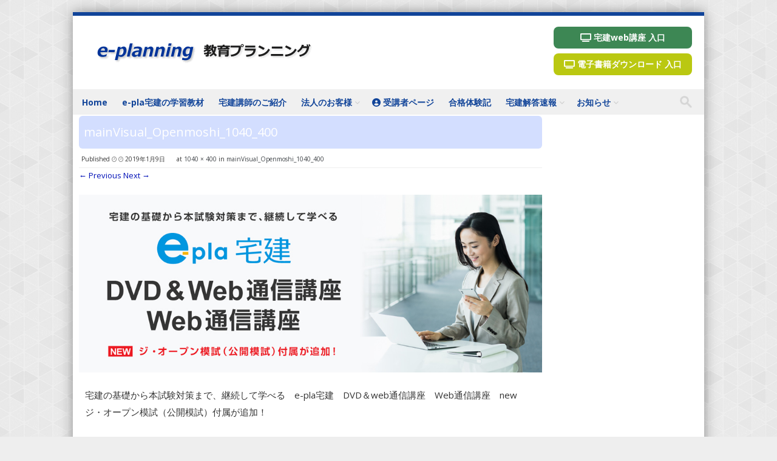

--- FILE ---
content_type: text/html; charset=UTF-8
request_url: https://www.epla-takken.jp/mainvisual_openmoshi_1040_400/
body_size: 10332
content:
<!DOCTYPE html>
<!--[if IE 8]>
<html id="ie8" lang="ja">
<![endif]-->
<!--[if !(IE 8) ]><!-->
<html lang="ja">
<!--<![endif]-->
<head>
<!-- Google tag (gtag.js) -->
<script async src="https://www.googletagmanager.com/gtag/js?id=G-YXEY65H9WC"></script>
<script>
  window.dataLayer = window.dataLayer || [];
  function gtag(){dataLayer.push(arguments);}
  gtag('js', new Date());

  gtag('config', 'G-YXEY65H9WC');
</script>

<meta charset="UTF-8" />
<meta name="viewport" content="width=device-width" />
<meta name="kyubi" content="79429c2579a4065b7e54d81ce8efccb45ad5975e">



<link rel="profile" href="https://gmpg.org/xfn/11" />
<link rel="pingback" href="https://www.epla-takken.jp/wp/xmlrpc.php" />

<!--[if lt IE 9]>
<script src="https://www.epla-takken.jp/wp/wp-content/themes/discoverypro/js/html5.js" type="text/javascript"></script>
<![endif]-->




<script src="https://dev.mediaimage.jp/lightbox-code/jquery.min.js"></script>
<script src="https://dev.mediaimage.jp/lightbox-code/jquery.colorbox.js"></script>

<link rel="stylesheet" href="https://maxcdn.bootstrapcdn.com/font-awesome/4.4.0/css/font-awesome.min.css">
<!-- アコーディオン機能 -->
<!-- <link rel="stylesheet" type="text/css" href="https://tympanus.net/Tutorials/FlexibleSlideToTopAccordion/css/demo.css" /> -->

<!-- <link rel="stylesheet" type="text/css" href="https://tympanus.net/Tutorials/FlexibleSlideToTopAccordion/css/style.css" /> -->

<script>
//DOMを全て読み込んでから処理する
$(function(){

	//[.syncer-acdn]にクリックイベントを設定する
	$( ".syncer-acdn" ).click( function(){

		//[data-target]の属性値を代入する
		var target = $(this).data( "target" ) ;

		//[target]と同じ名前のIDを持つ要素に[slideToggle()]を実行する
		$( "#" + target ).slideToggle() ;

		//終了
		return false ;

	} ) ;

}) ;

</script>

<title>mainVisual_Openmoshi_1040_400 &#8211; 宅建ならイープラ！『e-pla宅建web講座で合格！』</title>
<meta name='robots' content='max-image-preview:large' />
<link rel='dns-prefetch' href='//www.googletagmanager.com' />
<link rel="alternate" type="application/rss+xml" title="宅建ならイープラ！『e-pla宅建web講座で合格！』 &raquo; フィード" href="https://www.epla-takken.jp/feed/" />
<link rel="alternate" type="application/rss+xml" title="宅建ならイープラ！『e-pla宅建web講座で合格！』 &raquo; コメントフィード" href="https://www.epla-takken.jp/comments/feed/" />
<script type="text/javascript">
window._wpemojiSettings = {"baseUrl":"https:\/\/s.w.org\/images\/core\/emoji\/14.0.0\/72x72\/","ext":".png","svgUrl":"https:\/\/s.w.org\/images\/core\/emoji\/14.0.0\/svg\/","svgExt":".svg","source":{"concatemoji":"https:\/\/www.epla-takken.jp\/wp\/wp-includes\/js\/wp-emoji-release.min.js?ver=6.1.9"}};
/*! This file is auto-generated */
!function(e,a,t){var n,r,o,i=a.createElement("canvas"),p=i.getContext&&i.getContext("2d");function s(e,t){var a=String.fromCharCode,e=(p.clearRect(0,0,i.width,i.height),p.fillText(a.apply(this,e),0,0),i.toDataURL());return p.clearRect(0,0,i.width,i.height),p.fillText(a.apply(this,t),0,0),e===i.toDataURL()}function c(e){var t=a.createElement("script");t.src=e,t.defer=t.type="text/javascript",a.getElementsByTagName("head")[0].appendChild(t)}for(o=Array("flag","emoji"),t.supports={everything:!0,everythingExceptFlag:!0},r=0;r<o.length;r++)t.supports[o[r]]=function(e){if(p&&p.fillText)switch(p.textBaseline="top",p.font="600 32px Arial",e){case"flag":return s([127987,65039,8205,9895,65039],[127987,65039,8203,9895,65039])?!1:!s([55356,56826,55356,56819],[55356,56826,8203,55356,56819])&&!s([55356,57332,56128,56423,56128,56418,56128,56421,56128,56430,56128,56423,56128,56447],[55356,57332,8203,56128,56423,8203,56128,56418,8203,56128,56421,8203,56128,56430,8203,56128,56423,8203,56128,56447]);case"emoji":return!s([129777,127995,8205,129778,127999],[129777,127995,8203,129778,127999])}return!1}(o[r]),t.supports.everything=t.supports.everything&&t.supports[o[r]],"flag"!==o[r]&&(t.supports.everythingExceptFlag=t.supports.everythingExceptFlag&&t.supports[o[r]]);t.supports.everythingExceptFlag=t.supports.everythingExceptFlag&&!t.supports.flag,t.DOMReady=!1,t.readyCallback=function(){t.DOMReady=!0},t.supports.everything||(n=function(){t.readyCallback()},a.addEventListener?(a.addEventListener("DOMContentLoaded",n,!1),e.addEventListener("load",n,!1)):(e.attachEvent("onload",n),a.attachEvent("onreadystatechange",function(){"complete"===a.readyState&&t.readyCallback()})),(e=t.source||{}).concatemoji?c(e.concatemoji):e.wpemoji&&e.twemoji&&(c(e.twemoji),c(e.wpemoji)))}(window,document,window._wpemojiSettings);
</script>
<style type="text/css">
img.wp-smiley,
img.emoji {
	display: inline !important;
	border: none !important;
	box-shadow: none !important;
	height: 1em !important;
	width: 1em !important;
	margin: 0 0.07em !important;
	vertical-align: -0.1em !important;
	background: none !important;
	padding: 0 !important;
}
</style>
	<link rel='stylesheet' id='wp-block-library-css' href='https://www.epla-takken.jp/wp/wp-includes/css/dist/block-library/style.min.css?ver=6.1.9' type='text/css' media='all' />
<link rel='stylesheet' id='classic-theme-styles-css' href='https://www.epla-takken.jp/wp/wp-includes/css/classic-themes.min.css?ver=1' type='text/css' media='all' />
<style id='global-styles-inline-css' type='text/css'>
body{--wp--preset--color--black: #000000;--wp--preset--color--cyan-bluish-gray: #abb8c3;--wp--preset--color--white: #ffffff;--wp--preset--color--pale-pink: #f78da7;--wp--preset--color--vivid-red: #cf2e2e;--wp--preset--color--luminous-vivid-orange: #ff6900;--wp--preset--color--luminous-vivid-amber: #fcb900;--wp--preset--color--light-green-cyan: #7bdcb5;--wp--preset--color--vivid-green-cyan: #00d084;--wp--preset--color--pale-cyan-blue: #8ed1fc;--wp--preset--color--vivid-cyan-blue: #0693e3;--wp--preset--color--vivid-purple: #9b51e0;--wp--preset--gradient--vivid-cyan-blue-to-vivid-purple: linear-gradient(135deg,rgba(6,147,227,1) 0%,rgb(155,81,224) 100%);--wp--preset--gradient--light-green-cyan-to-vivid-green-cyan: linear-gradient(135deg,rgb(122,220,180) 0%,rgb(0,208,130) 100%);--wp--preset--gradient--luminous-vivid-amber-to-luminous-vivid-orange: linear-gradient(135deg,rgba(252,185,0,1) 0%,rgba(255,105,0,1) 100%);--wp--preset--gradient--luminous-vivid-orange-to-vivid-red: linear-gradient(135deg,rgba(255,105,0,1) 0%,rgb(207,46,46) 100%);--wp--preset--gradient--very-light-gray-to-cyan-bluish-gray: linear-gradient(135deg,rgb(238,238,238) 0%,rgb(169,184,195) 100%);--wp--preset--gradient--cool-to-warm-spectrum: linear-gradient(135deg,rgb(74,234,220) 0%,rgb(151,120,209) 20%,rgb(207,42,186) 40%,rgb(238,44,130) 60%,rgb(251,105,98) 80%,rgb(254,248,76) 100%);--wp--preset--gradient--blush-light-purple: linear-gradient(135deg,rgb(255,206,236) 0%,rgb(152,150,240) 100%);--wp--preset--gradient--blush-bordeaux: linear-gradient(135deg,rgb(254,205,165) 0%,rgb(254,45,45) 50%,rgb(107,0,62) 100%);--wp--preset--gradient--luminous-dusk: linear-gradient(135deg,rgb(255,203,112) 0%,rgb(199,81,192) 50%,rgb(65,88,208) 100%);--wp--preset--gradient--pale-ocean: linear-gradient(135deg,rgb(255,245,203) 0%,rgb(182,227,212) 50%,rgb(51,167,181) 100%);--wp--preset--gradient--electric-grass: linear-gradient(135deg,rgb(202,248,128) 0%,rgb(113,206,126) 100%);--wp--preset--gradient--midnight: linear-gradient(135deg,rgb(2,3,129) 0%,rgb(40,116,252) 100%);--wp--preset--duotone--dark-grayscale: url('#wp-duotone-dark-grayscale');--wp--preset--duotone--grayscale: url('#wp-duotone-grayscale');--wp--preset--duotone--purple-yellow: url('#wp-duotone-purple-yellow');--wp--preset--duotone--blue-red: url('#wp-duotone-blue-red');--wp--preset--duotone--midnight: url('#wp-duotone-midnight');--wp--preset--duotone--magenta-yellow: url('#wp-duotone-magenta-yellow');--wp--preset--duotone--purple-green: url('#wp-duotone-purple-green');--wp--preset--duotone--blue-orange: url('#wp-duotone-blue-orange');--wp--preset--font-size--small: 13px;--wp--preset--font-size--medium: 20px;--wp--preset--font-size--large: 36px;--wp--preset--font-size--x-large: 42px;--wp--preset--spacing--20: 0.44rem;--wp--preset--spacing--30: 0.67rem;--wp--preset--spacing--40: 1rem;--wp--preset--spacing--50: 1.5rem;--wp--preset--spacing--60: 2.25rem;--wp--preset--spacing--70: 3.38rem;--wp--preset--spacing--80: 5.06rem;}:where(.is-layout-flex){gap: 0.5em;}body .is-layout-flow > .alignleft{float: left;margin-inline-start: 0;margin-inline-end: 2em;}body .is-layout-flow > .alignright{float: right;margin-inline-start: 2em;margin-inline-end: 0;}body .is-layout-flow > .aligncenter{margin-left: auto !important;margin-right: auto !important;}body .is-layout-constrained > .alignleft{float: left;margin-inline-start: 0;margin-inline-end: 2em;}body .is-layout-constrained > .alignright{float: right;margin-inline-start: 2em;margin-inline-end: 0;}body .is-layout-constrained > .aligncenter{margin-left: auto !important;margin-right: auto !important;}body .is-layout-constrained > :where(:not(.alignleft):not(.alignright):not(.alignfull)){max-width: var(--wp--style--global--content-size);margin-left: auto !important;margin-right: auto !important;}body .is-layout-constrained > .alignwide{max-width: var(--wp--style--global--wide-size);}body .is-layout-flex{display: flex;}body .is-layout-flex{flex-wrap: wrap;align-items: center;}body .is-layout-flex > *{margin: 0;}:where(.wp-block-columns.is-layout-flex){gap: 2em;}.has-black-color{color: var(--wp--preset--color--black) !important;}.has-cyan-bluish-gray-color{color: var(--wp--preset--color--cyan-bluish-gray) !important;}.has-white-color{color: var(--wp--preset--color--white) !important;}.has-pale-pink-color{color: var(--wp--preset--color--pale-pink) !important;}.has-vivid-red-color{color: var(--wp--preset--color--vivid-red) !important;}.has-luminous-vivid-orange-color{color: var(--wp--preset--color--luminous-vivid-orange) !important;}.has-luminous-vivid-amber-color{color: var(--wp--preset--color--luminous-vivid-amber) !important;}.has-light-green-cyan-color{color: var(--wp--preset--color--light-green-cyan) !important;}.has-vivid-green-cyan-color{color: var(--wp--preset--color--vivid-green-cyan) !important;}.has-pale-cyan-blue-color{color: var(--wp--preset--color--pale-cyan-blue) !important;}.has-vivid-cyan-blue-color{color: var(--wp--preset--color--vivid-cyan-blue) !important;}.has-vivid-purple-color{color: var(--wp--preset--color--vivid-purple) !important;}.has-black-background-color{background-color: var(--wp--preset--color--black) !important;}.has-cyan-bluish-gray-background-color{background-color: var(--wp--preset--color--cyan-bluish-gray) !important;}.has-white-background-color{background-color: var(--wp--preset--color--white) !important;}.has-pale-pink-background-color{background-color: var(--wp--preset--color--pale-pink) !important;}.has-vivid-red-background-color{background-color: var(--wp--preset--color--vivid-red) !important;}.has-luminous-vivid-orange-background-color{background-color: var(--wp--preset--color--luminous-vivid-orange) !important;}.has-luminous-vivid-amber-background-color{background-color: var(--wp--preset--color--luminous-vivid-amber) !important;}.has-light-green-cyan-background-color{background-color: var(--wp--preset--color--light-green-cyan) !important;}.has-vivid-green-cyan-background-color{background-color: var(--wp--preset--color--vivid-green-cyan) !important;}.has-pale-cyan-blue-background-color{background-color: var(--wp--preset--color--pale-cyan-blue) !important;}.has-vivid-cyan-blue-background-color{background-color: var(--wp--preset--color--vivid-cyan-blue) !important;}.has-vivid-purple-background-color{background-color: var(--wp--preset--color--vivid-purple) !important;}.has-black-border-color{border-color: var(--wp--preset--color--black) !important;}.has-cyan-bluish-gray-border-color{border-color: var(--wp--preset--color--cyan-bluish-gray) !important;}.has-white-border-color{border-color: var(--wp--preset--color--white) !important;}.has-pale-pink-border-color{border-color: var(--wp--preset--color--pale-pink) !important;}.has-vivid-red-border-color{border-color: var(--wp--preset--color--vivid-red) !important;}.has-luminous-vivid-orange-border-color{border-color: var(--wp--preset--color--luminous-vivid-orange) !important;}.has-luminous-vivid-amber-border-color{border-color: var(--wp--preset--color--luminous-vivid-amber) !important;}.has-light-green-cyan-border-color{border-color: var(--wp--preset--color--light-green-cyan) !important;}.has-vivid-green-cyan-border-color{border-color: var(--wp--preset--color--vivid-green-cyan) !important;}.has-pale-cyan-blue-border-color{border-color: var(--wp--preset--color--pale-cyan-blue) !important;}.has-vivid-cyan-blue-border-color{border-color: var(--wp--preset--color--vivid-cyan-blue) !important;}.has-vivid-purple-border-color{border-color: var(--wp--preset--color--vivid-purple) !important;}.has-vivid-cyan-blue-to-vivid-purple-gradient-background{background: var(--wp--preset--gradient--vivid-cyan-blue-to-vivid-purple) !important;}.has-light-green-cyan-to-vivid-green-cyan-gradient-background{background: var(--wp--preset--gradient--light-green-cyan-to-vivid-green-cyan) !important;}.has-luminous-vivid-amber-to-luminous-vivid-orange-gradient-background{background: var(--wp--preset--gradient--luminous-vivid-amber-to-luminous-vivid-orange) !important;}.has-luminous-vivid-orange-to-vivid-red-gradient-background{background: var(--wp--preset--gradient--luminous-vivid-orange-to-vivid-red) !important;}.has-very-light-gray-to-cyan-bluish-gray-gradient-background{background: var(--wp--preset--gradient--very-light-gray-to-cyan-bluish-gray) !important;}.has-cool-to-warm-spectrum-gradient-background{background: var(--wp--preset--gradient--cool-to-warm-spectrum) !important;}.has-blush-light-purple-gradient-background{background: var(--wp--preset--gradient--blush-light-purple) !important;}.has-blush-bordeaux-gradient-background{background: var(--wp--preset--gradient--blush-bordeaux) !important;}.has-luminous-dusk-gradient-background{background: var(--wp--preset--gradient--luminous-dusk) !important;}.has-pale-ocean-gradient-background{background: var(--wp--preset--gradient--pale-ocean) !important;}.has-electric-grass-gradient-background{background: var(--wp--preset--gradient--electric-grass) !important;}.has-midnight-gradient-background{background: var(--wp--preset--gradient--midnight) !important;}.has-small-font-size{font-size: var(--wp--preset--font-size--small) !important;}.has-medium-font-size{font-size: var(--wp--preset--font-size--medium) !important;}.has-large-font-size{font-size: var(--wp--preset--font-size--large) !important;}.has-x-large-font-size{font-size: var(--wp--preset--font-size--x-large) !important;}
.wp-block-navigation a:where(:not(.wp-element-button)){color: inherit;}
:where(.wp-block-columns.is-layout-flex){gap: 2em;}
.wp-block-pullquote{font-size: 1.5em;line-height: 1.6;}
</style>
<link rel='stylesheet' id='contact-form-7-css' href='https://www.epla-takken.jp/wp/wp-content/plugins/contact-form-7/includes/css/styles.css?ver=5.7.3' type='text/css' media='all' />
<link rel='stylesheet' id='fontawesome-css-6-css' href='https://www.epla-takken.jp/wp/wp-content/plugins/wp-font-awesome/font-awesome/css/fontawesome-all.min.css?ver=1.8.0' type='text/css' media='all' />
<link rel='stylesheet' id='fontawesome-css-4-css' href='https://www.epla-takken.jp/wp/wp-content/plugins/wp-font-awesome/font-awesome/css/v4-shims.min.css?ver=1.8.0' type='text/css' media='all' />
<link rel='stylesheet' id='style-css' href='https://www.epla-takken.jp/wp/wp-content/themes/discoverypro/style.css?ver=2.1.2' type='text/css' media='all' />
<link rel='stylesheet' id='font-awesome-css' href='https://www.epla-takken.jp/wp/wp-content/themes/discoverypro/css/font-awesome.min.css?ver=2.1.1' type='text/css' media='all' />
<link rel='stylesheet' id='animate-css' href='https://www.epla-takken.jp/wp/wp-content/themes/discoverypro/css/animate.min.css?ver=2.1.1' type='text/css' media='all' />
<link rel='stylesheet' id='flexslider-css' href='https://www.epla-takken.jp/wp/wp-content/themes/discoverypro/js/flexslider.css?ver=2.1.1' type='text/css' media='all' />
<script type='text/javascript' src='https://www.epla-takken.jp/wp/wp-includes/js/jquery/jquery.min.js?ver=3.6.1' id='jquery-core-js'></script>
<script type='text/javascript' src='https://www.epla-takken.jp/wp/wp-includes/js/jquery/jquery-migrate.min.js?ver=3.3.2' id='jquery-migrate-js'></script>
<script type='text/javascript' src='https://www.epla-takken.jp/wp/wp-content/themes/discoverypro/js/keyboard-image-navigation.js?ver=2.1.1' id='keyboard-image-navigation-js'></script>
<script type='text/javascript' src='https://www.epla-takken.jp/wp/wp-content/themes/discoverypro/js/Inview.js?ver=6.1.9' id='inview-js'></script>
<script type='text/javascript' src='https://www.epla-takken.jp/wp/wp-content/themes/discoverypro/js/animate.js?ver=6.1.9' id='theme-js-js'></script>
<script type='text/javascript' src='https://www.epla-takken.jp/wp/wp-content/themes/discoverypro/js/jquery.flexslider-min.js?ver=6.1.9' id='flexslider-js'></script>
<script type='text/javascript' src='https://www.epla-takken.jp/wp/wp-content/themes/discoverypro/js/flexslider-init.js?ver=6.1.9' id='flexslider-init-js'></script>

<!-- Site Kit によって追加された Google タグ（gtag.js）スニペット -->

<!-- Google アナリティクス スニペット (Site Kit が追加) -->
<script type='text/javascript' src='https://www.googletagmanager.com/gtag/js?id=GT-WKPJQMB' id='google_gtagjs-js' async></script>
<script type='text/javascript' id='google_gtagjs-js-after'>
window.dataLayer = window.dataLayer || [];function gtag(){dataLayer.push(arguments);}
gtag("set","linker",{"domains":["www.epla-takken.jp"]});
gtag("js", new Date());
gtag("set", "developer_id.dZTNiMT", true);
gtag("config", "GT-WKPJQMB");
</script>

<!-- Site Kit によって追加された終了 Google タグ（gtag.js）スニペット -->
<link rel="https://api.w.org/" href="https://www.epla-takken.jp/wp-json/" /><link rel="alternate" type="application/json" href="https://www.epla-takken.jp/wp-json/wp/v2/media/5424" /><link rel="EditURI" type="application/rsd+xml" title="RSD" href="https://www.epla-takken.jp/wp/xmlrpc.php?rsd" />
<link rel="wlwmanifest" type="application/wlwmanifest+xml" href="https://www.epla-takken.jp/wp/wp-includes/wlwmanifest.xml" />
<meta name="generator" content="WordPress 6.1.9" />
<link rel='shortlink' href='https://www.epla-takken.jp/?p=5424' />
<link rel="alternate" type="application/json+oembed" href="https://www.epla-takken.jp/wp-json/oembed/1.0/embed?url=https%3A%2F%2Fwww.epla-takken.jp%2Fmainvisual_openmoshi_1040_400%2F" />
<link rel="alternate" type="text/xml+oembed" href="https://www.epla-takken.jp/wp-json/oembed/1.0/embed?url=https%3A%2F%2Fwww.epla-takken.jp%2Fmainvisual_openmoshi_1040_400%2F&#038;format=xml" />
<meta name="generator" content="Site Kit by Google 1.137.0" />
	<link rel="stylesheet" href="https://www.epla-takken.jp/wp/wp-content/themes/discoverypro/css/blue.css" type="text/css" media="screen">

<style>@import url(https://fonts.googleapis.com/css?family=Open+Sans:400,700);body  { font-family: 'Open Sans', sans-serif; } </style><style>@import url(https://fonts.googleapis.com/css?family=Open+Sans:400,700);h1  { font-family: 'Open Sans', sans-serif; } </style>	<style type="text/css">
			.site-title a,
		.site-description {
			color: #222222 !important;
		}
		</style>
	<style type="text/css" id="custom-background-css">
body.custom-background { background-image: url("https://www.epla-takken.jp/wp/wp-content/uploads/gplay.png"); background-position: left top; background-size: auto; background-repeat: repeat; background-attachment: scroll; }
</style>
	<link rel='stylesheet' id='custom-css'  href='/assets/css/custom.css' type='text/css' media='all' />
</head>

<body class="attachment attachment-template-default single single-attachment postid-5424 attachmentid-5424 attachment-jpeg custom-background group-blog">
	<div id="wrap">
		<div id="page" class="hfeed site">

			
		    <div id="masthead-wrap">

			    <div id="topbar_container">
				    <div class="topbar">
<!-- 							<img src="/assets/img/logo-right.gif" alt="宅建ならイープラ！『e-pla宅建web講座で合格！』" /> -->
														

<!--
<div class='topbar_content_left' style="margin-top: 5px"><a href="https://www.facebook.com/epla.takken
" target="_blank" title="e-pla宅建 Facebookページを開く"><img src="/wp/wp-content/uploads/facebooklogo2.png" style="width: 30px; margin: 0 10px 0 0" /></a>
							</div>
							
-->
							<!-- <div class='topbar_content_left'> --><div class='topbar_content_left' style="margin-top: 0px"><a href="https://vdg.jp/eplatakken/"><div class="contact email el"><i class="fa fa-television"></i> 宅建web講座 入口</div></a>
							</div>
							<div class='topbar_content_left'><a href="https://www.epla-takken.jp/web-kouza/index.php?func=login"><div class="contact email"><i class="fa fa-television"></i> 電子書籍ダウンロード 入口</div></a>
							</div>

							
							<div class="topbar_content_right">	<ul class="social-media">
				
				
				
				
				
				
				
				
			
		
		
			
	    
	    		

				

	</ul><!-- #social-icons--></div>
						</div>
				</div>

				<header id="masthead" class="site-header header_container" role="banner">

					
<!--
						<div class="site-logo">
							<a href="https://www.epla-takken.jp/" title="宅建ならイープラ！『e-pla宅建web講座で合格！』" rel="home"><img src="http://wx19.wadax.ne.jp/~epla-takken-jp/wp/wp-content/uploads/2015/08/ci_logo.gif" alt="宅建ならイープラ！『e-pla宅建web講座で合格！』"></a>
						</div>
-->
						
						<div class="site-logo">
							<a href="https://www.epla-takken.jp/" title="宅建ならイープラ！『e-pla宅建web講座で合格！』" rel="home">
						<img src="/assets/img/ci_logo.gif" alt="e-planning 教育プランニング" title="Homeに戻る" />
						</div>

					
					<nav role="navigation" class="site-navigation main-navigation">

						<h1 class="assistive-text"><a href="#" title="Navigation Toggle">Menu</a></h1>

						<div class="assistive-text skip-link">
							<a href="#content" title="Skip to content">Skip to content</a>
						</div>

						<div class="menu-menu-1-container"><ul id="menu-menu-1" class="menu"><li id="menu-item-6636" class="menu-item menu-item-type-post_type menu-item-object-page menu-item-home menu-item-6636"><a href="https://www.epla-takken.jp/">Home</a></li>
<li id="menu-item-8178" class="menu-item menu-item-type-post_type menu-item-object-page menu-item-8178"><a href="https://www.epla-takken.jp/kyouzai/">e-pla宅建の学習教材</a></li>
<li id="menu-item-6638" class="menu-item menu-item-type-post_type menu-item-object-page menu-item-6638"><a href="https://www.epla-takken.jp/koushi_staff/">宅建講師のご紹介</a></li>
<li id="menu-item-6639" class="menu-item menu-item-type-post_type menu-item-object-page menu-item-has-children menu-item-6639"><a href="https://www.epla-takken.jp/hojin/">法人のお客様</a>
<ul class="sub-menu">
	<li id="menu-item-6640" class="menu-item menu-item-type-post_type menu-item-object-page menu-item-6640"><a href="https://www.epla-takken.jp/hojin/">法人研修 TOP</a></li>
	<li id="menu-item-6642" class="menu-item menu-item-type-post_type menu-item-object-page menu-item-6642"><a href="https://www.epla-takken.jp/hojin/koushukai/">宅建講師派遣・宅建講習会（企業研修、大学等）</a></li>
	<li id="menu-item-8888" class="menu-item menu-item-type-post_type menu-item-object-page menu-item-8888"><a href="https://www.epla-takken.jp/hojin/2course/">宅建通信講座（法人のお客様）</a></li>
	<li id="menu-item-6644" class="menu-item menu-item-type-post_type menu-item-object-page menu-item-6644"><a href="https://www.epla-takken.jp/hojin/toroku_koushu/">宅建登録講習</a></li>
	<li id="menu-item-6645" class="menu-item menu-item-type-post_type menu-item-object-page menu-item-6645"><a href="https://www.epla-takken.jp/hojin/saiyo_jisseki/">採用実績／ご採用企業様の声</a></li>
</ul>
</li>
<li id="menu-item-7275" class="menu-item menu-item-type-post_type menu-item-object-page menu-item-7275"><a href="https://www.epla-takken.jp/e-learning/"><i class="fa fa-user-circle"></i>受講者ページ</a></li>
<li id="menu-item-6647" class="menu-item menu-item-type-post_type menu-item-object-page menu-item-6647"><a href="https://www.epla-takken.jp/taikenki/">合格体験記</a></li>
<li id="menu-item-6648" class="menu-item menu-item-type-custom menu-item-object-custom menu-item-has-children menu-item-6648"><a>宅建解答速報</a>
<ul class="sub-menu">
	<li id="menu-item-6650" class="menu-item menu-item-type-taxonomy menu-item-object-category menu-item-6650"><a href="https://www.epla-takken.jp/category/shiken_info/">宅建試験情報</a></li>
	<li id="menu-item-6649" class="menu-item menu-item-type-custom menu-item-object-custom menu-item-6649"><a href="https://www.epla-takken.jp/kaito_sokuho/">宅建試験解答速報</a></li>
	<li id="menu-item-6651" class="menu-item menu-item-type-taxonomy menu-item-object-category menu-item-6651"><a href="https://www.epla-takken.jp/category/guide/">宅建試験ガイド</a></li>
	<li id="menu-item-6652" class="menu-item menu-item-type-taxonomy menu-item-object-category menu-item-6652"><a href="https://www.epla-takken.jp/category/takken_column/">宅建コラム</a></li>
</ul>
</li>
<li id="menu-item-6653" class="menu-item menu-item-type-taxonomy menu-item-object-category menu-item-has-children menu-item-6653"><a href="https://www.epla-takken.jp/category/announce/">お知らせ</a>
<ul class="sub-menu">
	<li id="menu-item-6654" class="menu-item menu-item-type-taxonomy menu-item-object-category menu-item-6654"><a href="https://www.epla-takken.jp/category/announce/">イープラ宅建からのお知らせ</a></li>
	<li id="menu-item-6655" class="menu-item menu-item-type-taxonomy menu-item-object-category menu-item-6655"><a href="https://www.epla-takken.jp/category/kaisei_teisei_info/">改正・訂正のお知らせ</a></li>
</ul>
</li>
</ul></div>
						<form role="search" method="get" class="search-form" action="https://www.epla-takken.jp/">

							<label>
								<span class="screen-reader-text">Search for:</span>
								<input type="search" class="search-field" placeholder="Search..." value="" name="s" title="Search for:" />
							</label>

							<input type="submit" class="search-submit" value="Search" />

						</form>

					</nav><!-- .site-navigation .main-navigation -->

				</header><!-- #masthead .site-header -->

			</div><!-- #masthead-wrap -->




<!--
		    <div class="header-image">
							</div>
-->

		    <div class="header-image">
			</div>
			
			<div id="main" class="site-main">
		<div id="primary" class="content-area image-attachment">
			<div id="content" class="site-content" role="main">

			
				<article id="post-5424" class="post-5424 attachment type-attachment status-inherit hentry">
					<header class="entry-header">
						<h1 class="entry-title">mainVisual_Openmoshi_1040_400</h1>

						<div class="entry-meta">
							Published <span class="entry-date"><time class="entry-date" datetime="2019-01-09T17:43:53+09:00" pubdate>2019年1月9日</time></span> at <a href="https://www.epla-takken.jp/wp/wp-content/uploads/mainVisual_Openmoshi_1040_400.jpg" title="Link to full-size image">1040 &times; 400</a> in <a href="https://www.epla-takken.jp/mainvisual_openmoshi_1040_400/" title="Return to mainVisual_Openmoshi_1040_400" rel="gallery">mainVisual_Openmoshi_1040_400</a>													</div><!-- .entry-meta -->

						<nav id="image-navigation" class="site-navigation">
							<span class="previous-image"><a href='https://www.epla-takken.jp/2019_5_tsushin/'>&larr; Previous</a></span>
							<span class="next-image"><a href='https://www.epla-takken.jp/bnr200_web_kouza_2019/'>Next &rarr;</a></span>
						</nav><!-- #image-navigation -->
					</header><!-- .entry-header -->

					<div class="entry-content">

						<div class="entry-attachment">
							<div class="attachment">
								
								<a href="https://www.epla-takken.jp/bnr200_web_kouza_2019/" title="mainVisual_Openmoshi_1040_400" rel="attachment"><img width="1040" height="400" src="https://www.epla-takken.jp/wp/wp-content/uploads/mainVisual_Openmoshi_1040_400.jpg" class="attachment-1200x1200 size-1200x1200" alt="宅建DVD＆web通信講座　公開模試付属" decoding="async" loading="lazy" srcset="https://www.epla-takken.jp/wp/wp-content/uploads/mainVisual_Openmoshi_1040_400.jpg 1040w, https://www.epla-takken.jp/wp/wp-content/uploads/mainVisual_Openmoshi_1040_400-320x123.jpg 320w, https://www.epla-takken.jp/wp/wp-content/uploads/mainVisual_Openmoshi_1040_400-768x295.jpg 768w, https://www.epla-takken.jp/wp/wp-content/uploads/mainVisual_Openmoshi_1040_400-700x269.jpg 700w" sizes="(max-width: 1040px) 100vw, 1040px" /></a>
							</div><!-- .attachment -->

													</div><!-- .entry-attachment -->

						<p>宅建の基礎から本試験対策まで、継続して学べる　e-pla宅建　DVD＆web通信講座　Web通信講座　new　ジ・オープン模試（公開模試）付属が追加！</p>
						
					</div><!-- .entry-content -->

					<footer class="entry-meta">
													Both comments and trackbacks are currently closed.																	</footer><!-- .entry-meta -->
				</article><!-- #post-5424 -->

				

	<div id="comments" class="comments-area">

	
	
	
	
</div><!-- #comments .comments-area -->

			
			</div><!-- #content .site-content -->
		</div><!-- #primary .content-area .image-attachment -->


</div><!-- #main .site-main -->

	<footer id="colophon" class="site-footer" role="contentinfo">

			<div class="footer_container">
			<div class="section group">

				<div class="col span_1_of_3">
					<div id="text-16" class="widget widget_text">			<div class="textwidget"><div class="topbar_content_left" style="float:left; display: inline">
  <a href="https://vdg.jp/eplatakken/"><div class="contact email el"><i class="fa fa-television"></i> 宅建web講座 入口</div></a>
</div>
<div class="topbar_content_left" style="float:left; display: inline">
  <a href="https://www.epla-takken.jp/web-kouza/index.php?func=login"><div class="contact email"><i class="fa fa-television"></i>  電子書籍ダウンロード 入口 </div></a>
</div>

<div style="clear:left"></div></div>
		</div><div id="pages-5" class="widget widget_pages"><h4>MENU</h4>
			<ul>
				<li class="page_item page-item-510"><a href="https://www.epla-takken.jp/koushi_staff/">宅建講師のご紹介</a></li>
<li class="page_item page-item-6"><a href="https://www.epla-takken.jp/">Home</a></li>
<li class="page_item page-item-8131"><a href="https://www.epla-takken.jp/kyouzai/">e-pla宅建の学習教材</a></li>
<li class="page_item page-item-747 page_item_has_children"><a href="https://www.epla-takken.jp/hojin/">法人のお客様 TOP</a>
<ul class='children'>
	<li class="page_item page-item-5509"><a href="https://www.epla-takken.jp/hojin/koushukai/">宅建講師派遣・宅建講習会（企業研修、大学等）</a></li>
	<li class="page_item page-item-8876"><a href="https://www.epla-takken.jp/hojin/2course/">宅建通信講座（法人のお客様）</a></li>
	<li class="page_item page-item-5336"><a href="https://www.epla-takken.jp/hojin/toroku_koushu/">宅建登録講習</a></li>
	<li class="page_item page-item-834"><a href="https://www.epla-takken.jp/hojin/saiyo_jisseki/">採用実績／ご採用企業様の声</a></li>
</ul>
</li>
<li class="page_item page-item-7218"><a href="https://www.epla-takken.jp/e-learning/">受講者ページ</a></li>
<li class="page_item page-item-4452"><a href="https://www.epla-takken.jp/taikenki/">合格体験記</a></li>
			</ul>

			</div>  
				</div>

				<div class="col span_1_of_3">
					<div id="categories-5" class="widget widget_categories"><h4>宅建情報・お知らせ｜カテゴリー</h4>
			<ul>
					<li class="cat-item cat-item-14"><a href="https://www.epla-takken.jp/category/announce/">イープラ宅建からのお知らせ</a> (76)
</li>
	<li class="cat-item cat-item-12"><a href="https://www.epla-takken.jp/category/takken_column/">宅建コラム</a> (13)
</li>
	<li class="cat-item cat-item-94"><a href="https://www.epla-takken.jp/category/whats_takken/">宅建試験とは</a> (2)
</li>
	<li class="cat-item cat-item-49"><a href="https://www.epla-takken.jp/category/guide/">宅建試験ガイド</a> (2)
</li>
	<li class="cat-item cat-item-13"><a href="https://www.epla-takken.jp/category/shiken_info/">宅建試験情報</a> (46)
</li>
	<li class="cat-item cat-item-50"><a href="https://www.epla-takken.jp/category/kaito_sokuho/">宅建試験解答速報</a> (23)
</li>
	<li class="cat-item cat-item-47"><a href="https://www.epla-takken.jp/category/kaisei_teisei_info/">改正・訂正のお知らせ</a> (10)
</li>
			</ul>

			</div> 
				</div>

				<div class="col span_1_of_3">
					<div id="text-2" class="widget widget_text"><h4>株式会社 教育プランニング</h4>			<div class="textwidget">〒123−0841<br>
東京都足立区西新井1-9-13 第二たぐちやビル5F<br>
<br>
<a href="?page_id=262">会社概要</a><br>
<a href="?page_id=239">プライバシーポリシー</a><br>
<a href="?page_id=463">特定商取引法に基づく表示</a><br>
<a href="?page_id=266">お問い合わせ</a><br>
<br>
宅建講習会の企画、講師派遣、運営<br>
宅建受験各種教材の企画制作販売<br>
宅建通信講座の企画、制作、運営<br>
その他資格試験、教養講座の教材、通信講座の企画、制作、販売<br>

</div>
		</div><div id="text-7" class="widget widget_text">			<div class="textwidget"><figure class="wp-block-image size-full is-resized"><a href="https://www.facebook.com/epla.takken" target="_blank" title="e-pla宅建 Facebookページを開く" rel="noopener"><img src="https://www.epla-takken.jp/wp/wp-content/uploads/facebooklogo2-1.png" alt="" class="wp-image-7178" width="40" height="40"/></a></figure>
</div>
		</div><div id="block-9" class="widget widget_block widget_text">
<p></p>
</div> 
				</div>

			</div>
		</div><!-- footer container -->
	
        
	        <div class="site-info">

	        			           
		           © Kyouiku Planning All Rights Reserved. 
		        
			</div><!-- .site-info -->

		
	</footer><!-- #colophon .site-footer -->

    <a href="#top" id="smoothup"></a>

</div><!-- #page .hfeed .site -->
</div><!-- end of wrapper -->
<script type="text/javascript">
document.addEventListener( 'wpcf7mailsent', function( event ) {
    location.replace("https://www.epla-takken.jp/thanks");
}, false );
</script>
<script type='text/javascript' src='https://www.epla-takken.jp/wp/wp-content/plugins/contact-form-7/includes/swv/js/index.js?ver=5.7.3' id='swv-js'></script>
<script type='text/javascript' id='contact-form-7-js-extra'>
/* <![CDATA[ */
var wpcf7 = {"api":{"root":"https:\/\/www.epla-takken.jp\/wp-json\/","namespace":"contact-form-7\/v1"}};
/* ]]> */
</script>
<script type='text/javascript' src='https://www.epla-takken.jp/wp/wp-content/plugins/contact-form-7/includes/js/index.js?ver=5.7.3' id='contact-form-7-js'></script>
<script type='text/javascript' src='https://www.epla-takken.jp/wp/wp-content/themes/discoverypro/js/small-menu.js?ver=2.1.1' id='small-menu-js'></script>
<script type='text/javascript' src='https://www.epla-takken.jp/wp/wp-content/themes/discoverypro/js/smoothscroll.js?ver=6.1.9' id='smoothup-js'></script>
<script type='text/javascript' src='https://www.google.com/recaptcha/api.js?render=6Le1N8ogAAAAAPOSooLQSl4nsvPQzcfkemi0pEMp&#038;ver=3.0' id='google-recaptcha-js'></script>
<script type='text/javascript' src='https://www.epla-takken.jp/wp/wp-includes/js/dist/vendor/regenerator-runtime.min.js?ver=0.13.9' id='regenerator-runtime-js'></script>
<script type='text/javascript' src='https://www.epla-takken.jp/wp/wp-includes/js/dist/vendor/wp-polyfill.min.js?ver=3.15.0' id='wp-polyfill-js'></script>
<script type='text/javascript' id='wpcf7-recaptcha-js-extra'>
/* <![CDATA[ */
var wpcf7_recaptcha = {"sitekey":"6Le1N8ogAAAAAPOSooLQSl4nsvPQzcfkemi0pEMp","actions":{"homepage":"homepage","contactform":"contactform"}};
/* ]]> */
</script>
<script type='text/javascript' src='https://www.epla-takken.jp/wp/wp-content/plugins/contact-form-7/modules/recaptcha/index.js?ver=5.7.3' id='wpcf7-recaptcha-js'></script>

<!--
        <script type="text/javascript" src="http://ajax.googleapis.com/ajax/libs/jquery/1.6.4/jquery.min.js"></script>
		<script type="text/javascript" src="http://tympanus.net/Tutorials/FlexibleSlideToTopAccordion/js/jquery.accordion.js"></script>
		<script type="text/javascript" src="http://tympanus.net/Tutorials/FlexibleSlideToTopAccordion/js/jquery.easing.1.3.js"></script>
        <script type="text/javascript">
            $(function() {
			
				$('#st-accordion').accordion();
				
            });
        </script>
-->
<style type="text/css" media="screen">
.main-small-navigation ul li{
  text-align: left !important;
  margin-left: 5%;
}
	
.main-small-navigation ul li a{
  text-align: left !important;
/*   border-top: 1px solid #fff !important; */

}

.main-small-navigation .current-menu-item a{
/*   background-color: #3c4044; */
}

.main-small-navigation ul li .current-menu-item a{
  text-decoration: underline !important;
  font-weight: bold;
/*   color: #ffe23a; */
/*   background-color: #3c4044; */
/*   padding-left: 5px; */
}
ul li.menu-item a{
/*   border-top: 1px solid #606060 !important; */
}

</style>

<script type="text/javascript">
  (function () {
    var tagjs = document.createElement("script");
    var s = document.getElementsByTagName("script")[0];
    tagjs.async = true;
    tagjs.src = "//s.yjtag.jp/tag.js#site=EgBNzaz";
    s.parentNode.insertBefore(tagjs, s);
  }());
</script>
<noscript>
  <iframe src="//b.yjtag.jp/iframe?c=EgBNzaz" width="1" height="1" frameborder="0" scrolling="no" marginheight="0" marginwidth="0"></iframe>
</noscript>


<script type="text/javascript">
/* <![CDATA[ */
var google_conversion_id = 1024169404;
var google_custom_params = window.google_tag_params;
var google_remarketing_only = true;
/* ]]> */
</script>
<script type="text/javascript" src="//www.googleadservices.com/pagead/conversion.js">
</script>
<noscript>
<div style="display:inline;">
<img height="1" width="1" style="border-style:none;" alt="" src="//googleads.g.doubleclick.net/pagead/viewthroughconversion/1024169404/?guid=ON&amp;script=0"/>
</div>
</noscript>

<!-- Yahoo Code for your Target List -->
<script type="text/javascript" language="javascript">
/* <![CDATA[ */
var yahoo_retargeting_id = 'D1Q4LKV86T';
var yahoo_retargeting_label = '';
var yahoo_retargeting_page_type = '';
var yahoo_retargeting_items = [{item_id: '', category_id: '', price: '', quantity: ''}];
/* ]]> */
</script>
<script type="text/javascript" language="javascript" src="https://b92.yahoo.co.jp/js/s_retargeting.js"></script>


</body>
</html>

--- FILE ---
content_type: text/html; charset=utf-8
request_url: https://www.google.com/recaptcha/api2/anchor?ar=1&k=6Le1N8ogAAAAAPOSooLQSl4nsvPQzcfkemi0pEMp&co=aHR0cHM6Ly93d3cuZXBsYS10YWtrZW4uanA6NDQz&hl=en&v=TkacYOdEJbdB_JjX802TMer9&size=invisible&anchor-ms=20000&execute-ms=15000&cb=894jtbin4kdt
body_size: 46489
content:
<!DOCTYPE HTML><html dir="ltr" lang="en"><head><meta http-equiv="Content-Type" content="text/html; charset=UTF-8">
<meta http-equiv="X-UA-Compatible" content="IE=edge">
<title>reCAPTCHA</title>
<style type="text/css">
/* cyrillic-ext */
@font-face {
  font-family: 'Roboto';
  font-style: normal;
  font-weight: 400;
  src: url(//fonts.gstatic.com/s/roboto/v18/KFOmCnqEu92Fr1Mu72xKKTU1Kvnz.woff2) format('woff2');
  unicode-range: U+0460-052F, U+1C80-1C8A, U+20B4, U+2DE0-2DFF, U+A640-A69F, U+FE2E-FE2F;
}
/* cyrillic */
@font-face {
  font-family: 'Roboto';
  font-style: normal;
  font-weight: 400;
  src: url(//fonts.gstatic.com/s/roboto/v18/KFOmCnqEu92Fr1Mu5mxKKTU1Kvnz.woff2) format('woff2');
  unicode-range: U+0301, U+0400-045F, U+0490-0491, U+04B0-04B1, U+2116;
}
/* greek-ext */
@font-face {
  font-family: 'Roboto';
  font-style: normal;
  font-weight: 400;
  src: url(//fonts.gstatic.com/s/roboto/v18/KFOmCnqEu92Fr1Mu7mxKKTU1Kvnz.woff2) format('woff2');
  unicode-range: U+1F00-1FFF;
}
/* greek */
@font-face {
  font-family: 'Roboto';
  font-style: normal;
  font-weight: 400;
  src: url(//fonts.gstatic.com/s/roboto/v18/KFOmCnqEu92Fr1Mu4WxKKTU1Kvnz.woff2) format('woff2');
  unicode-range: U+0370-0377, U+037A-037F, U+0384-038A, U+038C, U+038E-03A1, U+03A3-03FF;
}
/* vietnamese */
@font-face {
  font-family: 'Roboto';
  font-style: normal;
  font-weight: 400;
  src: url(//fonts.gstatic.com/s/roboto/v18/KFOmCnqEu92Fr1Mu7WxKKTU1Kvnz.woff2) format('woff2');
  unicode-range: U+0102-0103, U+0110-0111, U+0128-0129, U+0168-0169, U+01A0-01A1, U+01AF-01B0, U+0300-0301, U+0303-0304, U+0308-0309, U+0323, U+0329, U+1EA0-1EF9, U+20AB;
}
/* latin-ext */
@font-face {
  font-family: 'Roboto';
  font-style: normal;
  font-weight: 400;
  src: url(//fonts.gstatic.com/s/roboto/v18/KFOmCnqEu92Fr1Mu7GxKKTU1Kvnz.woff2) format('woff2');
  unicode-range: U+0100-02BA, U+02BD-02C5, U+02C7-02CC, U+02CE-02D7, U+02DD-02FF, U+0304, U+0308, U+0329, U+1D00-1DBF, U+1E00-1E9F, U+1EF2-1EFF, U+2020, U+20A0-20AB, U+20AD-20C0, U+2113, U+2C60-2C7F, U+A720-A7FF;
}
/* latin */
@font-face {
  font-family: 'Roboto';
  font-style: normal;
  font-weight: 400;
  src: url(//fonts.gstatic.com/s/roboto/v18/KFOmCnqEu92Fr1Mu4mxKKTU1Kg.woff2) format('woff2');
  unicode-range: U+0000-00FF, U+0131, U+0152-0153, U+02BB-02BC, U+02C6, U+02DA, U+02DC, U+0304, U+0308, U+0329, U+2000-206F, U+20AC, U+2122, U+2191, U+2193, U+2212, U+2215, U+FEFF, U+FFFD;
}
/* cyrillic-ext */
@font-face {
  font-family: 'Roboto';
  font-style: normal;
  font-weight: 500;
  src: url(//fonts.gstatic.com/s/roboto/v18/KFOlCnqEu92Fr1MmEU9fCRc4AMP6lbBP.woff2) format('woff2');
  unicode-range: U+0460-052F, U+1C80-1C8A, U+20B4, U+2DE0-2DFF, U+A640-A69F, U+FE2E-FE2F;
}
/* cyrillic */
@font-face {
  font-family: 'Roboto';
  font-style: normal;
  font-weight: 500;
  src: url(//fonts.gstatic.com/s/roboto/v18/KFOlCnqEu92Fr1MmEU9fABc4AMP6lbBP.woff2) format('woff2');
  unicode-range: U+0301, U+0400-045F, U+0490-0491, U+04B0-04B1, U+2116;
}
/* greek-ext */
@font-face {
  font-family: 'Roboto';
  font-style: normal;
  font-weight: 500;
  src: url(//fonts.gstatic.com/s/roboto/v18/KFOlCnqEu92Fr1MmEU9fCBc4AMP6lbBP.woff2) format('woff2');
  unicode-range: U+1F00-1FFF;
}
/* greek */
@font-face {
  font-family: 'Roboto';
  font-style: normal;
  font-weight: 500;
  src: url(//fonts.gstatic.com/s/roboto/v18/KFOlCnqEu92Fr1MmEU9fBxc4AMP6lbBP.woff2) format('woff2');
  unicode-range: U+0370-0377, U+037A-037F, U+0384-038A, U+038C, U+038E-03A1, U+03A3-03FF;
}
/* vietnamese */
@font-face {
  font-family: 'Roboto';
  font-style: normal;
  font-weight: 500;
  src: url(//fonts.gstatic.com/s/roboto/v18/KFOlCnqEu92Fr1MmEU9fCxc4AMP6lbBP.woff2) format('woff2');
  unicode-range: U+0102-0103, U+0110-0111, U+0128-0129, U+0168-0169, U+01A0-01A1, U+01AF-01B0, U+0300-0301, U+0303-0304, U+0308-0309, U+0323, U+0329, U+1EA0-1EF9, U+20AB;
}
/* latin-ext */
@font-face {
  font-family: 'Roboto';
  font-style: normal;
  font-weight: 500;
  src: url(//fonts.gstatic.com/s/roboto/v18/KFOlCnqEu92Fr1MmEU9fChc4AMP6lbBP.woff2) format('woff2');
  unicode-range: U+0100-02BA, U+02BD-02C5, U+02C7-02CC, U+02CE-02D7, U+02DD-02FF, U+0304, U+0308, U+0329, U+1D00-1DBF, U+1E00-1E9F, U+1EF2-1EFF, U+2020, U+20A0-20AB, U+20AD-20C0, U+2113, U+2C60-2C7F, U+A720-A7FF;
}
/* latin */
@font-face {
  font-family: 'Roboto';
  font-style: normal;
  font-weight: 500;
  src: url(//fonts.gstatic.com/s/roboto/v18/KFOlCnqEu92Fr1MmEU9fBBc4AMP6lQ.woff2) format('woff2');
  unicode-range: U+0000-00FF, U+0131, U+0152-0153, U+02BB-02BC, U+02C6, U+02DA, U+02DC, U+0304, U+0308, U+0329, U+2000-206F, U+20AC, U+2122, U+2191, U+2193, U+2212, U+2215, U+FEFF, U+FFFD;
}
/* cyrillic-ext */
@font-face {
  font-family: 'Roboto';
  font-style: normal;
  font-weight: 900;
  src: url(//fonts.gstatic.com/s/roboto/v18/KFOlCnqEu92Fr1MmYUtfCRc4AMP6lbBP.woff2) format('woff2');
  unicode-range: U+0460-052F, U+1C80-1C8A, U+20B4, U+2DE0-2DFF, U+A640-A69F, U+FE2E-FE2F;
}
/* cyrillic */
@font-face {
  font-family: 'Roboto';
  font-style: normal;
  font-weight: 900;
  src: url(//fonts.gstatic.com/s/roboto/v18/KFOlCnqEu92Fr1MmYUtfABc4AMP6lbBP.woff2) format('woff2');
  unicode-range: U+0301, U+0400-045F, U+0490-0491, U+04B0-04B1, U+2116;
}
/* greek-ext */
@font-face {
  font-family: 'Roboto';
  font-style: normal;
  font-weight: 900;
  src: url(//fonts.gstatic.com/s/roboto/v18/KFOlCnqEu92Fr1MmYUtfCBc4AMP6lbBP.woff2) format('woff2');
  unicode-range: U+1F00-1FFF;
}
/* greek */
@font-face {
  font-family: 'Roboto';
  font-style: normal;
  font-weight: 900;
  src: url(//fonts.gstatic.com/s/roboto/v18/KFOlCnqEu92Fr1MmYUtfBxc4AMP6lbBP.woff2) format('woff2');
  unicode-range: U+0370-0377, U+037A-037F, U+0384-038A, U+038C, U+038E-03A1, U+03A3-03FF;
}
/* vietnamese */
@font-face {
  font-family: 'Roboto';
  font-style: normal;
  font-weight: 900;
  src: url(//fonts.gstatic.com/s/roboto/v18/KFOlCnqEu92Fr1MmYUtfCxc4AMP6lbBP.woff2) format('woff2');
  unicode-range: U+0102-0103, U+0110-0111, U+0128-0129, U+0168-0169, U+01A0-01A1, U+01AF-01B0, U+0300-0301, U+0303-0304, U+0308-0309, U+0323, U+0329, U+1EA0-1EF9, U+20AB;
}
/* latin-ext */
@font-face {
  font-family: 'Roboto';
  font-style: normal;
  font-weight: 900;
  src: url(//fonts.gstatic.com/s/roboto/v18/KFOlCnqEu92Fr1MmYUtfChc4AMP6lbBP.woff2) format('woff2');
  unicode-range: U+0100-02BA, U+02BD-02C5, U+02C7-02CC, U+02CE-02D7, U+02DD-02FF, U+0304, U+0308, U+0329, U+1D00-1DBF, U+1E00-1E9F, U+1EF2-1EFF, U+2020, U+20A0-20AB, U+20AD-20C0, U+2113, U+2C60-2C7F, U+A720-A7FF;
}
/* latin */
@font-face {
  font-family: 'Roboto';
  font-style: normal;
  font-weight: 900;
  src: url(//fonts.gstatic.com/s/roboto/v18/KFOlCnqEu92Fr1MmYUtfBBc4AMP6lQ.woff2) format('woff2');
  unicode-range: U+0000-00FF, U+0131, U+0152-0153, U+02BB-02BC, U+02C6, U+02DA, U+02DC, U+0304, U+0308, U+0329, U+2000-206F, U+20AC, U+2122, U+2191, U+2193, U+2212, U+2215, U+FEFF, U+FFFD;
}

</style>
<link rel="stylesheet" type="text/css" href="https://www.gstatic.com/recaptcha/releases/TkacYOdEJbdB_JjX802TMer9/styles__ltr.css">
<script nonce="h2RNkw92E2oALi6NQ_3adw" type="text/javascript">window['__recaptcha_api'] = 'https://www.google.com/recaptcha/api2/';</script>
<script type="text/javascript" src="https://www.gstatic.com/recaptcha/releases/TkacYOdEJbdB_JjX802TMer9/recaptcha__en.js" nonce="h2RNkw92E2oALi6NQ_3adw">
      
    </script></head>
<body><div id="rc-anchor-alert" class="rc-anchor-alert"></div>
<input type="hidden" id="recaptcha-token" value="[base64]">
<script type="text/javascript" nonce="h2RNkw92E2oALi6NQ_3adw">
      recaptcha.anchor.Main.init("[\x22ainput\x22,[\x22bgdata\x22,\x22\x22,\[base64]/[base64]/[base64]/[base64]/ODU6NzksKFIuUF89RixSKSksUi51KSksUi5TKS5wdXNoKFtQZyx0LFg/[base64]/[base64]/[base64]/[base64]/bmV3IE5bd10oUFswXSk6Vz09Mj9uZXcgTlt3XShQWzBdLFBbMV0pOlc9PTM/bmV3IE5bd10oUFswXSxQWzFdLFBbMl0pOlc9PTQ/[base64]/[base64]/[base64]/[base64]/[base64]/[base64]\\u003d\\u003d\x22,\[base64]\\u003d\x22,\x22wrfCj8OdWcO4ZT3CvMOOw6FFw7/[base64]/CjDvClGTCjsKtwpbDvcOEcUd9Lm7DvH8FbjFWPcO7wr7ChUxVZ0dXVy/CncKoUMOnQsOiLsKoB8O9wqlOCgvDlcOqJXDDocKbw44MK8OLw7Rcwq/[base64]/[base64]/DocOcw5JlFMOFDMOvAsKhw6kEFcKaw77DqMOUYcKOw5DCjsOvG1zDksKYw7YFCXzCsg7DpR8NL8OWQlsFw7HCpmzCq8OHC2XCsmFnw4F1wrvCpsKBwrjCrsKnewHChk/Cq8K9w7TCgsO9WMOnw7gYwpPCssK/ImwfUzI0M8KXwqXCuGvDnlTCkREswo0ZwpLClsOoAMKVGAHDi0ULb8OdwrDCtUxQfmktwrbClQh3w6R0UW3DmTbCnXEOI8Kaw4HDjMK3w7o5InDDoMOBwozCksO/AsOYasO/f8KGw7fDkFTDgBDDscOxGsKqLA3CjSl2IMOpwqUjEMOdwqssE8K+w6BOwpBwAsOuwqDDh8KpSTcmw5DDlsKvMh3Dh1XChMOeETXDoTJWLVJZw7nCnWDDpCTDuT0nR1/DggrChExvZiwjw5XDgMOEbmPDh15ZJzhye8OZwq3Ds1pbw503w7sVw7U7wrLCnsKzKiPDssKgw4wfwrXDlGA1w5VQHH8gaVbCj0LChHYCw7gnfMO9Khoqw5vCmsO/wqHDiQ0lAsO1w59DfH15wr/[base64]/DnA/Cu2zDskJYLsK8TsOOw7Jyw7scwpk0EybCn8KFWSnDpcKQdMK9w5gew5BVMcK4w6nCrsO8wqfDvDTDpMKRw6LCscKsQnrChi00KcOSwqHDvMKHwqhDPy4BDTfCmwNEwq7Co0wRw6PCgsOpw6DCucOYwoXDu2LDmMODw5TDvEfCjljCq8KjLgR0w75GRDbCkMOWw77Chm/[base64]/w7fCo8KBXj5ydMKVNMO4SyVWwqnCgk11UCdSHsKFwrzDsRArwokjw7p9AxTDhk/DrsOAOsO9wpLDjcO8w4TDg8OvBwzDqsKWTSnCmsOgwqlHwqrDqcK8wpheYcOtwoNswpYqwpzDiV4nw7RNYcOvwocuN8OAw7jDsMO9w5kwwr/[base64]/[base64]/c3s2DMKJwrLDhnzCvMOjw67DvH7DtMOnSjDDkglNwro/w6NrwpjCtcOMwoYRA8KnbD/CpxvCmDzCsxjDvH07w7fDl8KVIT8Rw7UPQ8OywpYxJ8O2RGByQMOqJsO7bcOYwqXCqF7Ch302VsOUOBXCpcKCwpPDjGphwqxkEMOkDcOKw77DmTxLw47DuHYGw6/Cr8KkwqnDosOnwrvCplPDiTBKw5DCji3ChMKPI0AEw7PDqcKzCn3CtcKLw704E1jDiiDCp8KjworCuA0Hwo/CtwbCgsOBw5EMwrg7w4HDlx8qXMK/w57DvU0PPsOxY8KPDTDDiMOxQGnCn8OAw6ULwptTDhfCoMK8wo8tYsK8wpAhZcKQeMOMNcK1ARJ7wowDwrlawobDkG3DlEzCpMO7wrPCh8KHGMKxw47CkxHDr8OmUcKHUU8XDiwCZMKywoPCnl8Uw5HChlvCgBTCny1dwpLDg8K/wrBCHHYtw47Cs0PDsMKqOW07w6pKasKAw4MywopRwoXDi0PDoGJdw4cbwpYRw63Do8OKwqnCjcKiw4Y6K8Kuw6HChCzDpsKLWVHCmXHCs8OvPS7CicKBQlfCm8O/[base64]/CvT8rwo1QwoHDojLDnmFGwpbDisK8w5fCj29Ww7ZbFMKcPcOjw4FfdMK4aEcbw4nCmxLDn8KywoghK8K9Iz8xwqUUwqIRKx/Dumk8w7wjw653wozDvFHCjCgbw6TCkRx5DivCqS5Xwo/ChkzCu3bDrsKyY0kCw4rDnzHDjBbDuMKPw7TCgsKrw7dDwoIYOTvDrH1Pw5PCjsKPKsKiwoHCn8KhwrkgJ8OsAsKkwo8fw6B4XjMvHx/[base64]/CsMKAHR0awrbCq8OuwprCp8OdQiQLwoovwqrDticdTEjDvyPCgcKXwqDCkCkIOsKLCsKRwqPDiSrDrnnCisKtO08Cw716NzfDhsOOd8OGw7DDslTCo8Kow6p9cF55w4rCiMO5wq8fw6LDvGXDjiLDmEFow5nDocKYwo/[base64]/DssKgw5VPwprCk8OCw63Ch0Z5VSnCrsKUwrPCtGdTw4BrwpvCh0BSwpnClHjDicKzw6ZTw4PDlMOdw6A/QMKAW8OzwoHDqMKpwo50W2IXw5VZw6fDtx3CsDkHbQIXElDDrMKWc8KZwpp4J8OlfsK2aDhmVcO7JBsqwpBMw7wcRcKVfsOhw6LCi0rCvSsuG8K/wq/DpDgFXMKIEcOsaFdrw6nDs8O3P23DlMKFw4YVXhfDucOpw5hmUsKkZCbDgEMrwqlzwobDlcOlU8OpwpzCr8Klwr3DoGFww5XDj8KsPB7DvMOlw69SKcKtFhY4AMKcRsKzw6DDuGkzEsONc8OQw63DhwbCnMO8LcOUPiHCu8K+BsK1w64GQAg2bMK7G8O6w7/[base64]/DlF/CocO/wopAwoDDtT8eA2TCosO5wrxROkkgw6J/[base64]/CjsKhw6rCocKVAUd2Om9VPcKzw6JUAwHCpHBUw6/DpG9Kw4UJwr/DrcOgA8ObwpLCuMKVLCrCj8KjHMONwqJowpTChsKRN1zCmGUYw63ClnkHbsO6e19FwpXCsMOcw7PCj8KNLFfDuyQhF8K6FsOwUsKFw6l+WW7DjcO0w7zCvMOuwqXCmsOSw60BQ8O/w5DDm8O1awDChsKIf8Oiw6ZQwrHCh8KhwpRTGsO3ZsKHwrIJwrfCucO5Y3nDocKkw6vDo24YwqU0acKPwpded17DhsKqOEd6w4XCm1ROwpHDvxLCtSvDiADCnmNrwr3Dh8Oawo7CqMOywqsqX8OAbcOLUcKzPmPCgcK/[base64]/CjcKFwolSw7xcwrvCnsKvenvDrMK6Gyx0w7ERBiITwqbCnGLDi0nClMOkw5UzGWPCsRU1w47CrgDCp8K0bcKjYsO3VD7CgMOaYHfDnnBrSMKzWMO8w70/wphwPjV/wqBlw7YAF8OoFsKswqx5C8Kvw4rCm8KmcwlZwr1gw4fCtnBJwo/DqMK6GAjDp8KYw4wUM8OwDsKXwp7DhcO2IsOmRWZ5w4UpPsOhVcKYw7PDnSBNwodVGxRbwofCvcKXaMOTwowaw4bDi8O8woLCiQ0CNcKIbMO5PVvDgmrCtcOmwozDiMKXwp/Cj8OuKUpiwolqei1uRsOsdSfChMOLVsKNU8Kjw5zDtXbDmywhwp8+w6pfwqbDqUtpPMO+worDg3FWw55IQ8KtwpDCmcKjw4pTPsOlHyJiw7jDr8KZU8O4dMK5McK0w4cbw63DkmQAw712Ejgaw5DDk8OZwobCn3VZVcKHw5/Dt8Ojc8OWEsOOXBoiw75Tw4HDkMK5w4bCrsKsLcOqw4BWwooXfcOXwrHCp3F5QsOwH8O2wpNOEXrDukPDl2bDjVPDncK4w7Rkw6HCt8Oyw6wLETbCvnrDkhBqw7ItaGHCjHjDrcKhw4NYWXAXw6HCi8O1w6/CsMKIPjcmw7dWwolxJ2JlIcKICwHDicOJwqzCocK4wobCkcOAw7DCl2jCtcKzKHXCuiEuBVVlwq3Di8OUDsKtKsKJE03DgMKNw7kPa8K8DmZ0c8KqX8OkVxjDnDPDm8KYwqTCnsO7U8OZwqjDisKYw4jDql0xw5Mjw7YpPWkufi9vwoDDpnnCs1fCgijDgj/DtELDrTbDicOdw49fLEfCgEhrA8OQwqE1wrTDv8KKwroaw4UbIMODOsKXwpdGB8KGwqnCucKtwrM8w7Rcw4wRwoFkMcO3wo1qEQPCrEErw7fDhhrDgMOfwqA3GnnDsjhcwo8+wroNGsKQdMO+woEHw5xcw59UwoUIXWPDrg7CryHDvn1SwpHDtsKrYcO4w5LDkcK/wqHDrcKzwqTDj8K3w6LDk8ONC3NycVFbwozCuzhDbMKjEMOuccKdwrI3woTDrz1bwoEywp9Pwr5/fiwJw5QPX1oaNsK6DcOyHUENw6nCt8OGw7DDtAEZdcOPXgrCvcOZHcKqXVLCucOew5oROsKdSsKtw7wgZsOQasKDw7Aww5VgwrLDuMOOwqXCvmvDmcKqw69yAMOzEMKHYcK1Y2jDnsOGYDZINisnw4xBwpnDlcO4wpg+w7/Cnz4Iw5HCpcKPwpTDgsKBwqbDgsK/YsKyT8KJFGocacKEPsOEDsK7w4hxwq5lRCoracK/w5UzasObwr7DjsOPwr8pJzbCkcOnJcOBwoPDtm/DtDQowqFnwqJmwpFidMOYesKvw5cMTmfDsnTCnXrCvcOKcD5Ga24cw5PDjWRmMsKDwpxywoA1wqnDpl/[base64]/Dq8OjwqBzH3lcfwAVQMO+ScKPN8ONBEDDlsKbZ8KnIMOEwpjDm0LCtQAuUmY9w57CrsOHPibCtsKIAGjCj8K7QCfDmhfDnn/CqjHCssK5wp0Fw6rCiWpCcHnDr8O/[base64]/[base64]/M8O4wq0RHDcCIMOpwolsI8O1O8O4DMKZwrnDjMOowr8xeMOXVRfDtDrDhU/CrVPDuElfw5IfRm4if8Kqwr7DoWrDqzQVw6PDrl3DnsOGKcKcw6lRwqTDosKDwp4Vwr/CmMKew5Bdw4pCwobDicOQw63CthDDuhLCrsOWfTzCksKpJsOTwpXCuHDDocKBw5R3KsO4w4cvIcO/ccK7wqQeA8Kkw43Dq8KtQRTCtGDDp2E8wrMVaF1iNzzDnX3CocOUNSdpw6EiwolTw5vDg8Khw78oLcKqw5cuwpE3wrnCsRHDjm/CkMKww6LCtXPDhMOewqjCiQbCtMOPdcKfHwHCkTTCoFXDiMKQNh5nwr7DucKww4pOURFqw5fDt2XDsMKhYBzClMOGw63DvMK0wrTCh8Kdwpk9wonCgEvCvw3CvnrDmcKAKzzDpsO+AsKrbsKjDAxlwoHDjm3DrlBSw5LCscKlwoMVLsO/AxBeX8KQw5cXw6TCgMKTL8OUTxRxw7zCqEXDkAkuECPCj8KbwoBPwoQNwpTCg2vDqsOsR8OTw6QIFsOlRsKAw7/Do0kfOMOZanzClxzDrS46WcOnw57DsmQ0W8Kfwr5sK8OSXTPCn8KDPMKyRcOkCRbCgcO5EsOCEH0VVnXDncKOfcK5wpNzUnNpw5QaAsKmw6TDrcORE8KcwrR7RVPDsGrCiE9ZJMKed8Ojw6bDrj/[base64]/CnMOdEhXCgBIcwpPChcKhUxnDozhTwrzDu8K7wp/Dv8KPwpIHwpVSB1MMKsO2w4bDpxTCjmZ4XSjDgcO5QcOSwpbDs8Klw7XCusKtw4bCiBN3wrwFCcOsdsKHw4HCimNGwrkzSMO3L8OIw5HCm8OPwptNZMOUw5AJfsKFdA8Hw4bDtsK6w5LDpyA9FFNAS8O1wprDrh0Bw7s3SMK1wodqGcOyw7/Dsz4VwrRGwoQgwrAKwpXDt3LCisO+XR3Cm27CqMOGFkrDv8KoQj/DucOccW5Vw7TCqkPCosOYeMOFGDHCocKHw7jCr8KUwqHDpXwxYnZAZcKHD0t9w6F6YMOkwp5lJVRNw4PDozksOBpzwqPDqMOJNMOEw7BGw6F+w7wFwpzDny1ULyoIBh8wXUvCp8OhGA8EJQ/DkUjDjkbDsMONYgATPnd0QMKZwpnCn0NxOg8qw73Cv8OjJMOkw78VXMOrFnAoE0DCisKbDAnCqzheRMK5w7XCs8KREcOEJcOxLx/DgsOfwobDvSPDujlTTsKTw7jDq8KOw7Vvw74sw6PCmnfDqj5TBMOswonDjsKRBBwifsKewr8OwrPCoUXDusKsSUYcw5I7wrd7VMKtQh1NXMOkV8ODw5DCmh9iwrhbwqTCnEEXwpp/w4fDisKbQsKlw6PDgRBkw5BrOQYqw7fCu8Ojw6DDkMK9TlfDuXzCvsKAZiITMmPDucKsCcOwajkyEj8yMV3DtsOAGWYJNVVzw7vDpSLDo8OVwo5Cw6fCnEgRwpsrwqQodEvDqcOfLcO1wpzCmcKaVcOZfMOoFjtuPmlHADFxwp7CknLCjXYTNkvDmMO+P0/Dn8KsTkzCgC4MSMKzSCvDm8Knw7vDrE4zdcKLQ8OPwpMMwo/[base64]/Dmy/[base64]/cDDCtsKDVcOjwqskw6Y3AMOvwp7DmsKVHcKRBgzDmsK1OS9CFEbCvXgCw7gLwrnDs8K/XcKCasKswpxWwqMmIV5ULC3DosOtwqjDr8KiR0gbC8OQAC0iw5xSMUV8McOlacOlBwrCgxDChHJmwp7Cnk3DrB7Cv0Isw4FPRW4AE8KZecKoHR9yDB4AN8OLwrfDvzXDq8OVw6zDuXbCtcKawrcpHVLDucK/FsKBcnRXw7lmwonDnsKuwpfCrcKtw6FZD8O2w719KsO/[base64]/Do8KJw6DCmcK9JcK5L13CrmJ1wrxfw7TCjMKBwp/CscKGQMOnw51/wrh4wrnCocOYfldvX3NEwolwwrUcwq/CocOcw77Djx/Dqz/DhsK/MizDj8KmfsONR8K+QcKdXjjDmsOqwq5iwpHCi380OxvDgsOVw6MLT8OETlDCjB/DoUcZwrdBYXBgwo8yWsOoFE3CvhTClsO9w7RywoIzw7nCq0TDvsKgwqY9wo1SwrFUwo8fbB/CscOwwq8QA8KYYcOswphYWjMsNQEIPMK+w6B8w6/DgUk4wpXDq2ogJcKbDcKvSMKBRsKvw4ZNGcOgw6YPwpjDhw5FwrU8OcKwwoQQDylZwr4VKG3DlkZCwpB1DcKPwqnCmcOcIzZBwpVZBTbCsynDrsKQw5APw7tWw6/DogfCt8Oewr7CuMOId0Rcw7DCuBvDp8OxBSTDmcOeGcK0wobCs2TCkcODKsOqHXvCnFZEwqzDrMKhU8OKwozCmMOcw7XDjE4kw67CiDkVwpV3wrFyw5PChsOMLH/DimBmXBgKZiNEHsOcwqQKBcOJw69Cw4PCpsKDAMO6wrN2Dwssw4p4ZjBjw4cWNcO4DSkewqPCl8Kbwp08cMOIQ8O+w7/CosKBwqplwqjCmcO5GcK0wqfDi17CsxIlEMOsOTrCrVvCmB19HyHDosKXwqAuw5hydsO2UjHCq8Kww4TDkMOAG1rDpcOxwqRHw5RcN0VwBcKlJBdzwoLCsMOaYhkefVNtKMKuU8ObPg3Cix00QMKROcOiXHY7w7/CocK6bsOaw6N4el/[base64]/wppUSDHCn1zCnnXDocOOw6N7TxDDusKEwoLCnMOBw4jCuMO9w7kmRsKGPgwtwpzClsOsGTbCkUdNScKUIHfDmsKTwoxCF8K5w75hwoHDksKqNSwUw67Ch8KLAkQfw7TDgirDmm7DnMKEKsOYPClPw4zDqznDnRnDpipDw5BTMMODwojDlgpmwo1Kwok1Z8KxwpprOQ/[base64]/[base64]/DvMOlFwQqwpDCnhnDtwrDjhQ/BxAAHAnCnMOvBS5Qwo3ChEDDmH3CnMK2w5nDp8OxLmzClDHCumAyUGXDum/CmiHDv8OuFzXCpsKxwrvDkCNQwo90wrHCrgzClcORQcOSw4vCocOXw7zCrVY8w6zDo15rw6DCiMKDwpHCpAcxwqXCi0LDvsKsIcO1w4LCm0Mhw7tZYGrDhMKzwqgvw6Q9UWAhw6bDihUkwqZxwovDsgwuGQl/w5k9wpHCjWEcwqoKw63DtEXDvsO/FcOyw43DlcKBeMO+w6QBWMKDwqMTwrMSw5zDlcOdNygpwrfCksOQwo8Pw4zDuwXDm8KOICLDn0dCwr3CisKwwqxtw4BYTsKCbzRdJmkLCcKUGsONwp0nSTvCl8O/[base64]/ChT/CnwwewoAYYUPDhsKyw6HDgcOiaHVbYsK1H3knw5hzZ8KKQMOef8Kjwqlgw4bDlMKjw6Rdw7h+FcKjw6DCgVHDnT1nw73CtMOGOsKGwqloLw3CgADDrcKSHMOqLcKqMQbCpnw4H8KAw57CtMOzwotiw7PCtsOmAMO9FEhJDsKKFCxNZHDCjMKew4IZwr3DtwXDhMK/ecKxw7oHRcK1w6jCosK3bhLDvEnChcK9a8Oww6/CrTrCojUROcOOMMK2wprDiyfDlsK7w5nCo8KtwqcKHzTCtsOAGkkKR8Kgwr0/[base64]/CpcOsNC88w6J6ZcKUwr3DnyPCsUvCgcKaFEPDtMO3w4TDusO9NXPCkMOVw5Q7aFvDm8KIwpdRwr/[base64]/CoMKNwqx8woZKZcOCCMKrwqJjwoI2w5hww63CljbDk8OOcnHDpSFdw7TDh8Olw5d1BmHDjcKJw71+wrIiRSXCu3Rzw5zCtWsBwrMew63CkjTDnMKIURw9wrUcwrgeXMOLw455w5rDoMKwJAw+VgBTGwo6Km/[base64]/[base64]/Dg0ssFB3Cq3TDvktRJG3CjcONwprCqcKOwrbCoUsswrPCvcK8wrttBcOSasObwpchw64nw43DtMOvw7trCQIxWsKZRAgqw4xPwo1nPS9zezDCuS/Ch8OSwpQ+MG4zwovDtMKYw4Qvw7zCgsOgwpAGZsODX2bDqlIFdHDDvS3Dt8OpwptSwp10IHBLwp/CuzJedHZxY8OJw6PDrx7DicOOGsOHLhlyf3XChUbCi8Kxw5XCrwjCpsKRPsKvw78Zw4XDtcOnw7xHJsOYG8O5w4/[base64]/ciHCsTs+D8O/f0/Ck8K8XcKoCSU5SBfCq8OkZFxCwqnCmSDClsK6BgnDmcOYPStWwpBtwoEfwq0Mw6NXHcOqJ1/CisKqIsOjdmB/wrvCiBHCqMOJwoxBwokUIcO6wq4/wqNywqTCpMK1wqQoNVVLw5vDtcOkcMK1dCHCphFvw6HCpsKuw6gNBxN2w5rDlsOGfRREw7LDj8KPZsObw5nDun58dWXCvMKNf8Ktw4bDhyfCj8Kmwr/CusOMYgclNcKFwrsVw5nDhcKowqXDuD7DgMKLwqM3b8OewrVLFcKZwolWAsKvAcOfw4ZUHsKKFMO/wqPDgn0Ew4lOwrUvwqowGcO8w4wWw68Uw7QZwrLCs8OJw79LFGvDncKtw68hc8KFw7gzwqUlw7fClmTCoGJywqnDksOrw6w8w6YcNsKWasK4w6rCvi3CgV7DnHrDgsK2VsO6asKNHMKFMcOZw5VOw5fCusKIw43Cq8OYw4XDlsOREQY3w6pRScOcOG/DhsKCa3bDkUI1C8KxM8KUKcKCwocmwp9Ww6JZwqdbNHpdewvCtCAjwrfCvMO5ZzLDpFvDrMOBwpFkwpDDnnzDmcOmPsKrFBwPGsOvS8KwMz7Dv0nDqFAWYsKDw73DtsK/wpXDiC3DpcO7w5XDr0XCthgQw5Mow6QPwqxkw7bCvcKbw4vDlsKVwr4jRWAtKmXDosOnwqoWZMK2T30SwqA6w6DDn8KNwqU0w653wr/[base64]/[base64]/JsOET8KYAsKCIsOsw6/DoxzClcOPf2oMHgbDrMO6YMKkPF01bTANw4ZSwodjXsOew4YgRzNmGcO8cMOYw7/DggjCksOPwpnCrxzDpxnDmsKNHsOSwrRMcsKsdMKYTxLDpcOgwpnDu2NXwr/DrMKXWSDDk8KOwpTCuSvDucKveUUIw5RhBMO2woo2w7vDryLDoh04YsOHwqYzIcKLT2jCtSxvw5XCosObDcKzwrHChn7DrsO2Xh7Cnj3Dl8ObEsOEUMOFwpHDpMK7A8O3wrDDg8KNw4jCmAfDicOOEQt/[base64]/Di3vCisOJXsOxOXnDisOfX8KkAsOIw6Qjw6xHw7IAYkTCoWnChC3CtMOpDlhjVifCt1t0wrcuPjnCmcK7fCwhK8K+w4R1w6jCs2/DncKCw6dbwobDjMOVwrY9AcOFwqJOw6vDpMOgbGTCqxjDqMKxwq1WXC7Cr8ODK1PDqMObXcOePx1yK8O9wpDCqcKRK3HDk8OZwp1uWxjCscOFNnbCgsK/VVvDt8OCwpY2wobDllTCinRXw45jH8O6wqwcw4JGDcKiWHISMVI+TcKFQ2gGZsOlw5ADSGHDlmrCkTAsSxodw63CksKGQ8KMw7F7GMKiwqg0UDvClUnCjWFRwrJIw5fCnDfCvsKaw7nDswDCoE7CkTUmLMO3UsKnwoc+VlLDv8KvbMKFwp3CnE0lw4/[base64]/wovClcKLZ8KXD8KWwqLCv8OELcKIacKUw67DkMO3w6QSw6TCplI1Zy57dMKudMKMb3vDo8Olw5BXIB8Vw4TCpcK7RMKaAkfCnsOcVVNewpwBV8KsacK6wp4sw5QDEsOew4ddwow/wqrDsMOgfRIHMsKuPivCriLCgcKpwrQdwo5Mwp8Zw6jDnsOvwo/Cmn7DpSjDm8OEbsOOAAtHFHzCgC7CgsKNGHhRRzdXPVfDsTR2SkgNw57ClcK6IMKTAggWw7/DjGXDuhDDo8OKw4XCkA4EXsOvwp0lfcK/eAPCpH7CrsKxwqZewpfDhlXCuMKzZkYZw6HDpMOYZMOTOMOjwpjDmW/Ci3ENfxPCu8OPwpTDhsKuESvCk8K4wp3Ci0gDZUXCvMK8OcKUejDDhcOPP8OTOnPDocOvOsKPTyPDhMKnMcOzw5QMw5FCwqTCi8ODGMKcw7M8w41IXlHCt8K1QMKzwrTCm8OTwoNiwpHCnMOHZAA5wqHDmsO0wq14w7vDg8K3w6sxwo/Ck3rDkHVCMANBw79Bwr/[base64]/R8KVE8OHwqN5wp/Di8O3MBtzFSfDhMOlw4ladsOVw6vChkxJw6TDkjfCs8KDKcKjw7NiMW00GSRcwo5Beg/DoMKoKcOucMKJacKowpfDuMOGcU9cFB7ChcOHTHDCpibDqiYjw5JjLsOCwp1iw6TCu2Jvw6LDhcKPwqlBOcKPwofCmUrDt8Kiw71GPyQQw6PCs8OPwpXCjxIQf3YSKk3CqcKpwp/CvcOgwrMNw7I3w6rDnsODw514R1nCvk/CpW1Nd3jDuMKqEsODElYow4nCnXs0cHfCncKywqULRMOWaxNcZ0dRwrpCwpLDuMKVw5PDkEM6w4TDtcOkw7zCmAosbH5PwpLDsU9Kw7FYP8KHAMOqZUwqw4jChMOEDQFhOxjDuMOjbRHDtMOuZzR0UTUww71/CkDCr8KBMMKWwq1fwo3DmcK5SXrCoyVeWC92AMKcw6DDnXrCqMOIw54TC1Fywq8xBcK2RMOiwqNZbGgTRcKLwqIPDFVfZi3DnwHCpMORBcOiwoUdwrpAY8OJw6sNLcOjwqIJNTPDt8KDAcOGw4/DiMKfwqrCgBXCqcORw69WXMOsDcO4PzPChTPDg8KtOxXCl8KkHcK/N33DpsOYDgg3w6vDsMKfesOdOUnDpiLDl8OowqnDmFgzQF8jwpEgwps3w7rCkXPDj8KywpHDpjQMPR0xw5UmFgwkXB3Cn8OzGMKzIW1HHCLDgMKjZ1jDm8KzZ1nDgsO8HsOvwpEPwoQddj/ClMKVwpvCnMONw73DhcOaw6HDh8OGwqfCuMOgcMOkVQjDkGbCnMOlfcOCwp9edSUUPxPDljclTmnChRIww4s1PlAON8Oewq/DoMO+w6nChjbDo3vDhll1WsOXVsKqwod0HiXCmAN9w7Ypw5/ClgMzwqPDkRTDgl8pbBrDlAnDlRBpw4AZS8KJEcOdC33DvcOKwp7ClcOcwqbDisKMJsK7fsKHwohhwpHCmsK1wo0cw6LCtsKZFVjCpBY3wrzDmg/CsDHDkMKrwqE7wq3CvHfCsSRFKsKxw6jCq8ONOirCjMOXwrc6wo3CiDHCpcOlacOvwojDgcK4wpcFR8OOYsO0w6DDpDDCjsO0w7zDvUbDhWsHY8K2GsKUf8K6wo1mwpnDvS0RTMOow4nClEQgFcOXw5TDpcOfPcKSw4LDh8Kew7h2eytnwpUJUsKOw4TDvhkGwo3Djw/CnSbDvsKow60VcMK6wr0IMB9vw5vDrDNKVnIdf8KFR8KZXhrClzDCln09GjEbw7PClFYuN8KpIcOrax7DrWlcFMK9wrA/CsOLwrN+VsKTwqjCimYnGFRPMikaPcKswrDDu8O8aMKWw4pEw6fChyLChQpew5bCjFjCvcKDwqAzwojDkwnClE1jw6MQw6TDrm4HwoE/wrnCvQ7CqHlJED1oayIqwqzDlsOUc8KydCRSVcOTwqPCvMOww4HCiMOFwqR+KwXDtR8AwoMAHMOMw4LDoxfDtcOkwroWwpLDksKscAHDpsKhw5HDrzp7Fm/Dl8K8woJBW2hOTMKPwpHClMOJS0x3wqHDrMOvwr3Dr8O2wrc1DsKobcO8w406w4rDilppYwBnOMOPZH/DrMOMUnYvw53CmsKpwo1IYQLDsRXCmcOrecODcQjDjCRYw6VzMzvDosOFVsKUE1siQ8KcCTFYwq08w7rCocO/[base64]/[base64]/wq8sLjZ9UsOZwrVaw7hmw7kvKh0XaMK2wogUw5PCh8OYdMOEIEZHdsKtYQNNLxXCi8KIEcOzM8OVQMK8wrPCncO1w5A4w71+w4/CiE4cekhEw4XDisOlwogVwqEbXGB0w4LDtUbDgcOzY0HChsO+w67Cv3DCpn/DgsOvFcODRMOKQcKtwqZNwpdVCRPCjcO2UMOJPTZ/VMKaesKDw5jCgsO9w7VNTmLCgsKDwploUMKYw5/DiE/DnBdGw7ocw6w1w7XCjVhswqfDtC3DhMKfdldSazYAw6DDgHQ3w5RHCyE0Q3gMwqF2w7bCkh3DuXjCtFZ3w481wo8kwrNjT8K/cB3DhlzDsMK5wrBVGGdzwr7CohQlWMOPTsKLe8OFNkhxc8K6HGxTw6Mhw7BYTcKTw6HDksOCR8Onw7XCpGVvaX7CmivDm8OlZhLDgMOWBlZPOsKyw5gcJknDhgTChATDkcKdInXCt8OcwoUaFT0/N0DDpyDCuMO5KBlOw6oWDnjDvMO5w6oCw5AmVcKdw5cKwrzCscOzw4g2FUQ8czLDnsKtMRHCk8Kgw5/DucKBw4w/OMOPb1BRdjzDkcKFw6gsHWLDo8K4w44EOwVOwrZtJBvDulLCs1kxwpnDhXXCkMOPPcK4w6Buw6lIdGMOSysgwrfDvxJKw5XCuinCuRBPVh7CjMOqZWDClcOyYMOhwoI7wqTCg3R7wqQPw6pDw77CqcO5cmDClMO8wq/Dmy/[base64]/DhyLDvMOOwqY/w4jDiMKxH8KcNcOTFjnCqQJ8w7DCocOTwqPDg8KyNsO3ID0/woV+F2rDl8Ouw7VIwp/DhWvDlnjCgcONeMOYwoIZw7xrBVbCjmPCmDl3fUHCulnDssOBEiTDlQVMw67CgsKQw7zCvkY6w5BLFhLCowEdwo3DhsOnJcKraB0JWk/DpQjDqMK6woPDk8K0wpjDkMOQw5BJw4HCt8KjRSAgw49Hw6DCqi/DrcOEw4ohY8Orw4kmVMKnw6ZXw7dRHVnDhcKiH8OzccO/[base64]/[base64]/CncKue3d9wqtQw5lFw4nDpzXDhXfDsMKeVhjCgUPCo8OaI8Kuw65YY8KmExvCh8Kuw4/CjVXDlkLDqGVOwq7Cvm3Dk8OkRcO+Qz9BP3nCv8KDwqJGw7tiw4kUw7rDk8KBScKBS8Kqwrh6Ti5QY8O2V1IPwqMDQHMGwpoOwodAFiVaJxoPwovDkw7DulvDmcOuwqM4w7nCuR/DucOjVGDCoW1IwprCggB4JRnDmQ5vw4TDp0V4wqfCm8Oqw5fDlxLCuBrCqVFzQSoPw7nCqj4dwq7CucOPwrzDq3kOwpIEGSXCsz5kwpvDisOrCA3ClcO3RC/DkQPCvsOYw77Co8Oqwo7DmcOGfkLCrcKCGyUHDsKcwqjDsh4Uc19QcsKlHMOnZ0HCrFvDvMO3VzzCvsKhCcKlS8KmwrY/AMKgXMKeSAFJSMKOw6pmERfDu8OeCcOcBcOIDjTDhcKPwofCtsOOPSDDrRBDw5Qxw5DDnsKdw6NswqdLw4HDl8OkwqB1w6chw4tYw6/[base64]/CknsHXjXCvF4Cw6/Do0zDvQEiWCvDkRtVJMK9w6sVDXjChMKnCcOSwp3CkcKmwp/[base64]/CnE/CisOSw7lfw5LDr8K0RMOcwp86wpvCgy0zwrXCkU3CuzVbw747w4JlJcO7cMOua8OOwow5w6TDu0NAwrTCtC5jw6sBw6tvHMKMw6pQNsKhFcOPwpAZCMKhL2zCsAfCjcKcw7IeA8OmwqfCn3/[base64]/[base64]/[base64]/[base64]/w7g8wqLDtDnCgcO2PzTDr8KLeURSw5nCl8Obw7kWwpvDgWzCpMO/wrxewofClsO/N8KVw41icFAMVnvDmMKWC8OTwpvCtSvDs8KkwoHDpMKZwo/[base64]/EkEdw5Ibw4TCrMOywobCl8Khw7whAMOOw69Fw5TDocOWDMO7wqc/VgnCmU3CosK6wpLDhzRQwrQybcKXwrDDisOyBsOZw6pJwpLCqHEtRiQhCysQBkLDpcOdwqJZfFDDk8OzYSjCvmZmwq/DpsKww53DuMKUQ0FMID8pE29PN3TCv8O8fTk5w4/CggDDnsOJT056w6cHwohdwqPCh8K2w7VhMHIBD8O3XQsHw4NbWMKJJgHDqMOow5pqwp3DvcOpN8KHwrnCtGzCnW9Twr/DocOdw5/[base64]/DlyRUC8OIasO2w4HCkGNswoTDsik/MV/Cghkiw5xDw6PDqwk/wpcwOlLCksKjwp/[base64]/e2QTw7ITWcKiw7jDtkE+wrrChxkXdBPDtcO5w7bCiMOywp4Mwo3CnzNNwqTCocOdMMKPw5kdwoLDrg7Do8OuGgZtPsKlwqoLZn4fw5UgMEICFsK6CcO0woHDnsOrFwkLPTM/fsKTw4BgwqVkLGrCnisow4vDlXYNw7g7w6TCll48VnvDgsO8w51BF8OYw4DDkFHDksODw6jDksO5dsKiwrDCr0MzwpxDc8Kuw7jDr8OLB3Uew7LCh0rDgsObRiPDuMOFwrrDkcObwqfDnwDDisKbw4TCsnMBF2ohSyUwUsKsIBcVaxgiBwDCpm/CnkVvw7rCmw4nY8Kiw54bwrbDsz/DhCnDhcOnwrdDBWU0bMO4VwXCpsO9KQHDkMKAwoFewqshGsOww5JbXMOxYCN/XsOTwr7DuDd+wqvChhTCvGrCsnPDssOVwo54w5zCnATDpgl1w6omworCusOhwqoWe1XDlcK3RDVpElpNwqowDnTCuMK8acKRHT93wo1swo82NcKKFMOew5jDiMKZw7rDoC59TsKUFyTCu1lPDSEXwo94Y3QRT8K8LWJhaXtXYkkGSggTLcOqECFtwqPDrHrDkcK/w70ow5DDoRHDiEVyXsK+w6HChV41UcK+dEvCk8O0wp0vw4jCkSUWwoPDisOmw5bDjcKCHMKGworCm0t2HcKfwqZMwrxYwro8BxQfJ2NePMKow47CtsK/[base64]/Dk8KeEMOgdsOlVhMVG8KZw6vDilpdwrPDln9uw5RAw4jCtGZFSMKFDsKyQ8KUbMO7w5BYAcOQCHLDqcOQCMOgw7Ipbh7DjcO4w6DCvzzDo3lXbS5oRGgywonCvFnDvzXCqcO1M3LCsx/DpU/CljbCsMKJwr8Fw4o4c0oowofCnE0ew6/Dq8OVwqzDpl1uw67Cq3Z/QGgMw7lqRMO1wrvCtjXCh3/DjMOew4E4wqxWC8Ofw6nCvgcOw4JCeX46wqAZPkoWZ11cwpx1FsK0E8KaIVsLWcKxQivCsGXCoHTDkMKXwoHDs8K9wrhOwps2ScOTesO3AQB7woAWwoNoKTbDhsO0LRxTwp/DnU/CngPCo3rDoTfDl8OJw5tuwoVfw5JMal3CiGHDhCvDlMKSdh1NIQ\\u003d\\u003d\x22],null,[\x22conf\x22,null,\x226Le1N8ogAAAAAPOSooLQSl4nsvPQzcfkemi0pEMp\x22,0,null,null,null,1,[21,125,63,73,95,87,41,43,42,83,102,105,109,121],[7668936,189],0,null,null,null,null,0,null,0,null,700,1,null,0,\[base64]/tzcYADoGZWF6dTZkEg4Iiv2INxgAOgVNZklJNBoZCAMSFR0U8JfjNw7/vqUGGcSdCRmc4owCGQ\\u003d\\u003d\x22,0,0,null,null,1,null,0,0],\x22https://www.epla-takken.jp:443\x22,null,[3,1,1],null,null,null,1,3600,[\x22https://www.google.com/intl/en/policies/privacy/\x22,\x22https://www.google.com/intl/en/policies/terms/\x22],\x22+75HceJQiDtTWploJLkimyAJ8KUBqPxP0URZ5gJurFc\\u003d\x22,1,0,null,1,1764783958920,0,0,[37,188],null,[157],\x22RC-WalQodwPzEHcmQ\x22,null,null,null,null,null,\x220dAFcWeA6wvHOsz0DiX2dExdFGHh8p47U_inp_VqdkRQ1R1xcZbOSpxKFhgPeGGbGeyq3Wf8OiX9hotY2elyouf43JDEPMIKNNSA\x22,1764866758974]");
    </script></body></html>

--- FILE ---
content_type: text/css
request_url: https://www.epla-takken.jp/wp/wp-content/themes/discoverypro/style.css?ver=2.1.2
body_size: 12664
content:
/*
Theme Name: DiscoveryPro
Theme URI: http://www.templateexpress.com/discovery-pro-theme/
Author: Ossie Heffell
Author URI: http://www.templateexpress.com/
Description: Discovery Pro is a highly customizable, fully responsive and Premium design WordPress Theme. With a focus on simple customization, Discovery allows you to add your own logo, header, featured areas, social media links and much more with a click of a button. This multi-purpose theme has a premium quality design that can fit the needs of any website.
Version: 2.1.2
License: GNU General Public License v2.0
License URI: http://www.gnu.org/licenses/gpl-2.0.html
Tags: light, white, one-column, two-columns, right-sidebar, fluid-layout, custom-header, custom-menu, featured-images, flexible-header, microformats, post-formats, rtl-language-support, threaded-comments, translation-ready, theme-options, full-width-template, black, responsive-layout, blue, left-sidebar, right-sidebar

This theme, like WordPress, is licensed under the GPL.

Resetting and rebuilding styles have been helped along thanks to the fine work of
Eric Meyer http://meyerweb.com/eric/tools/css/reset/index.html
along with Nicolas Gallagher and Jonathan Neal http://necolas.github.com/normalize.css/
and Blueprint http://www.blueprintcss.org/
*/

/* =Reset
-------------------------------------------------------------- */

html, body, div, span, applet, object, iframe,
h1, h2, h3, h4, h5, h6, p, blockquote, pre,
a, abbr, acronym, address, big, cite, code,
del, dfn, em, font, ins, kbd, q, s, samp,
small, strike, strong, sub, sup, tt, var,
dl, dt, dd, ol, ul, li,
fieldset, form, label, legend,
table, caption, tbody, tfoot, thead, tr, th, td {
	border: 0;
	font-family: inherit;
	font-size: 100%;
	font-style: inherit;
	font-weight: inherit;
	margin: 0;
	outline: 0;
	padding: 0;
	vertical-align: baseline;
	-ms-word-wrap: break-word;
	word-wrap: break-word;
}
html {
	font-size: 62.5%; /* Corrects text resizing oddly in IE6/7 when body font-size is set using em units http://clagnut.com/blog/348/#c790 */
	overflow-y: scroll; /* Keeps page centred in all browsers regardless of content height */
	-webkit-text-size-adjust: 100%; /* Prevents iOS text size adjust after orientation change, without disabling user zoom */
	-ms-text-size-adjust: 100%; /* www.456bereastreet.com/archive/201012/controlling_text_size_in_safari_for_ios_without_disabling_user_zoom/ */
}
body {
	background: #666;
}
article,
aside,
details,
figcaption,
figure,
footer,
header,
hgroup,
nav,
section {
	display: block;
}
ol, ul {
	list-style: none;
}
table { /* tables still need 'cellspacing="0"' in the markup */
	border-collapse: separate;
	border-spacing: 0;
}
caption, th, td {
	font-weight: normal;
	text-align: left;
}
blockquote:before, blockquote:after,
q:before, q:after {
	content: "";
}
blockquote, q {
	quotes: "" "";
}
a:focus {
	outline: thin dotted;
}
a:hover,
a:active { /* Improves readability when focused and also mouse hovered in all browsers people.opera.com/patrickl/experiments/keyboard/test */
	outline: 0;
}
a img {
	border: 0;
}
.fa,
/*.topbar_content_left .contact:before,*/
.main-navigation li > a:after,
.entry-date:before,
.comments-link:before,
.edit-link:before,
.tag-links:before,
.cat-links:before,
.byline:before {
    font-family:fontawesome; 
    font-style:normal; 
    font-weight:400; 
    speak:none; 
    display:inline-block; 
    text-decoration:inherit; 
    text-align:center; 
    font-variant:normal; 
    text-transform:none;
}

/* =Global
----------------------------------------------- */

/* Google Recapcha 右下非表示 */
.grecaptcha-badge {
    opacity: 0;
    margin-right: 4000px;
}

body,
button,
input,
select,
textarea {
/* 	color: #747474;	 */
	color: #333;	
	font-family: Arial, Helvetica, sans-serif;
/* 	font-family:'Lucida Grande','Hiragino Kaku Gothic ProN', Meiryo, sans-serif; */
	font-size: 14px;
	font-size: 1.4rem;
	line-height: 1.9;
}

body {
	background: #EEE;
}

/* Headings */
h1,h2,h3,h4,h5,h6 {
	clear: both;
	margin: 0.6em 0;
}
h1 {
	font-size: 28px;
	font-size: 2.8rem;
}
h2 {
/*
	font-size: 22px;
	font-size: 2.2rem;
*/
	font-size: 28px;
	font-size: 2.8rem;
	margin-left: 20px;
	font-weight: bold;
}
h3 {
/*
	font-size: 16px;
	font-size: 1.6rem;
*/
	font-size: 24px;
	font-size: 2.4rem;
}
h4 {
/*
	font-size: 14px;
	font-size: 1.4rem;
*/
	font-size: 18px;
	font-size: 1.8rem;
	font-weight: bold;
/* 	margin-left: 1rem; */
	margin-left: 0.5rem;
	margin-bottom: 0;
}
h5 {
	font-size: 12px;
	font-size: 1.2rem;
}
h6 {
	font-size: 10px;
	font-size: 1rem;
}
hr {
	background-color: #ccc;
	border: 0;
	height: 1px;
	margin-bottom: 1.5em;
}

/* Text elements */
p {
/* 	margin-bottom: 1.5em; */
	margin-bottom: 0.5em;
}
ul, ol {
	margin: 0 0 1.5em 0.5em;
}
ul {
	list-style: none;
}
ol {
	list-style: decimal;
}
ul ul, ol ol, ul ol, ol ul {
	margin-bottom: 0;
	margin-left: 1.5em;
}
dt {
	font-weight: bold;
}
dd {
	margin: 0 1.5em 0.5em;
}
b, strong {
	font-weight: bold;
}
dfn, cite, em, i {
	font-style: italic;
}
blockquote {
	font-style: italic;
	margin: 0 1.5em;
}
address {
	margin: 0 0 1.5em;
}
pre {
	background: #dfd6c7;
	font-family: "Courier 10 Pitch", Courier, monospace;
	font-size: 15px;
	font-size: 1.5rem;
	line-height: 1.6;
	margin-bottom: 1.6em;
	padding: 1.6em;
	overflow: auto;
	max-width: 100%;
}
code, kbd, tt, var {
	font: 15px Monaco, Consolas, "Andale Mono", "DejaVu Sans Mono", monospace;
}
abbr, acronym {
	border-bottom: 1px dotted #666;
	cursor: help;
}
mark, ins {
	background: #fff9c0;
	text-decoration: none;
}
sup,
sub {
	font-size: 75%;
	height: 0;
	line-height: 0;
	position: relative;
	vertical-align: baseline;
}
sup {
	bottom: 1ex;
}
sub {
	top: .5ex;
}
small {
	font-size: 75%;
}
big {
	font-size: 125%;
}
figure {
	margin: 0;
}
table {
	margin: 0 0 1.5em;
	width: 100%;
}
th {
	font-weight: bold;
}
button,
input,
select,
textarea {
	font-size: 100%; /* Corrects font size not being inherited in all browsers */
	margin: 0; /* Addresses margins set differently in IE6/7, F3/4, S5, Chrome */
	vertical-align: baseline; /* Improves appearance and consistency in all browsers */
	*vertical-align: middle; /* Improves appearance and consistency in all browsers */
}
button,
input {
	line-height: normal; /* Addresses FF3/4 setting line-height using !important in the UA stylesheet */
	*overflow: visible;  /* Corrects inner spacing displayed oddly in IE6/7 */
}
button,
html input[type="button"],
input[type="reset"],
input[type="submit"] {
	border: 1px solid #ccc;
	border-color: #ccc #ccc #bbb #ccc;
	border-radius: 3px;
	background: #e6e6e6;
	-webkit-box-shadow: inset 0 1px 0 rgba(255,255,255,0.5), inset 0 15px 17px rgba(255,255,255,0.5), inset 0 -5px 12px rgba(0,0,0,0.05);
	-moz-box-shadow: inset 0 1px 0 rgba(255,255,255,0.5), inset 0 15px 17px rgba(255,255,255,0.5), inset 0 -5px 12px rgba(0,0,0,0.05);
	box-shadow: inset 0 1px 0 rgba(255,255,255,0.5), inset 0 15px 17px rgba(255,255,255,0.5), inset 0 -5px 12px rgba(0,0,0,0.05);
	color: rgba(0,0,0,.8);
	cursor: pointer; /* Improves usability and consistency of cursor style between image-type 'input' and others */
	-webkit-appearance: button; /* Corrects inability to style clickable 'input' types in iOS */
	font-size: 12px;
	font-size: 1.4rem;
	line-height: 1;
	padding: 0.8em;
	text-shadow: 0 1px 0 rgba(255,255,255,.8);
}
button:hover,
html input[type="button"]:hover,
input[type="reset"]:hover,
input[type="submit"]:hover {
	border-color: #ccc #bbb #aaa #bbb;
	-webkit-box-shadow: inset 0 1px 0 rgba(255,255,255,0.8), inset 0 15px 17px rgba(255,255,255,0.8), inset 0 -5px 12px rgba(0,0,0,0.02);
	-moz-box-shadow: inset 0 1px 0 rgba(255,255,255,0.8), inset 0 15px 17px rgba(255,255,255,0.8), inset 0 -5px 12px rgba(0,0,0,0.02);
	box-shadow: inset 0 1px 0 rgba(255,255,255,0.8), inset 0 15px 17px rgba(255,255,255,0.8), inset 0 -5px 12px rgba(0,0,0,0.02);
}
button:focus,
html input[type="button"]:focus,
input[type="reset"]:focus,
input[type="submit"]:focus,
button:active,
html input[type="button"]:active,
input[type="reset"]:active,
input[type="submit"]:active {
	border-color: #aaa #bbb #bbb #bbb;
	-webkit-box-shadow: inset 0 -1px 0 rgba(255,255,255,0.5), inset 0 2px 5px rgba(0,0,0,0.15);
	-moz-box-shadow: inset 0 -1px 0 rgba(255,255,255,0.5), inset 0 2px 5px rgba(0,0,0,0.15);
	box-shadow: inset 0 -1px 0 rgba(255,255,255,0.5), inset 0 2px 5px rgba(0,0,0,0.15);
}
input[type="checkbox"],
input[type="radio"] {
	box-sizing: border-box; /* Addresses box sizing set to content-box in IE8/9 */
	padding: 0; /* Addresses excess padding in IE8/9 */
}
input[type="search"] {
	-webkit-appearance: textfield; /* Addresses appearance set to searchfield in S5, Chrome */
	-moz-box-sizing: content-box;
	-webkit-box-sizing: content-box; /* Addresses box sizing set to border-box in S5, Chrome (include -moz to future-proof) */
	box-sizing: content-box;
}
input[type="search"]::-webkit-search-decoration { /* Corrects inner padding displayed oddly in S5, Chrome on OSX */
	-webkit-appearance: none;
}
button::-moz-focus-inner,
input::-moz-focus-inner { /* Corrects inner padding and border displayed oddly in FF3/4 www.sitepen.com/blog/2008/05/14/the-devils-in-the-details-fixing-dojos-toolbar-buttons/ */
	border: 0;
	padding: 0;
}
input[type=text],
input[type=email],
input[type=tel],
select,
textarea {
	background: rgba( 255, 255, 255, 0.3 );
	border: 1px solid #ccc;
	border-radius: 3px;
	padding: 6px;
}
input[type=text]:focus,
input[type=email]:focus,
textarea:focus {
	background: #fff;
}
textarea {
	overflow: auto; /* Removes default vertical scrollbar in IE6/7/8/9 */
	padding-left: 3px;
	vertical-align: top; /* Improves readability and alignment in all browsers */
	width: 98%;
}

/* 入力フォームの体裁をカスタマイズ */
/*
#your-address {
  width: 500px;
  max-width: 98%;
}
*/

#zip {
  width: 125px;
  max-width: 98%;
}

#your-tel {
  width: 200px;
  max-width: 98%;
}



/* Links */
a,
a:visited {
/* 	color: #22426a; */
	color: #0010b7;
	text-decoration: none;
	transition: all .3s ease-in-out;
	-webkit-transition: all .3s ease-in-out;
	-moz-transition: all .3s ease-in-out;
}
a:hover{
/* 	color: #999; */
 text-decoration: underline;
}
a:focus,
a:active {
/* 	color: #666; */
}

/* Alignment */
.alignleft {
	display: inline;
	float: left;
	margin-right: 1.5em;
	margin-bottom: 1em;
}
.alignright {
	display: inline;
	float: right;
	margin-left: 1.5em;
	margin-bottom: 1em;
}
.aligncenter {
	clear: both;
	display: block;
	margin: 1.5em auto;
}

/* Text meant only for screen readers */
.assistive-text {
	clip: rect(1px 1px 1px 1px); /* IE6, IE7 */
	clip: rect(1px, 1px, 1px, 1px);
	position: absolute !important;
}

.more-link {
	font-size: 10px;
	font-size: 1rem;
	font-weight: 700;
/* 	text-transform: uppercase; */
	float: right;
	margin-top: 30px;
	background-color: #49a7a4;
	color: #FFF;
	border-radius: 0.2em;
	padding: 4px 8px;
	clear: both;
}
a.more-link {
	color: #FFF;
}
a.more-link:hover {
	background-color: #3C4044;
}
.grid-more-link {
	font-size: 10px;
	font-size: 1rem;
/* 	text-transform: uppercase; */
	float: right;
	margin-top: 0;
	background-color: #49a7a4;
	color: #FFF;
	border-radius: 0.2em;
	padding: 4px 8px;
	clear: both;
}
.grid-more-link a{
	color: #FFF;
}
.grid-more-link:hover{
	background-color: #3C4044;
}
.widget h4{
	color: #FFF;
	padding: 4px;
	border-radius:0.2em;
	border-bottom: 1px solid #555;
	font-size: 14px;
	font-size: 1.4rem;
	font-weight: 700;
/* 	text-transform: uppercase; */
}

.widget li{
	padding-bottom: 5px;
	padding-top: 5px;
	border-bottom: 1px solid #555;
	margin-left: 10px;
}

/* カスタマイズ */
.widget li ul.children li{
	border: none;
	padding: 0;
}

.widget li a{
/* 	color: #AAA; */
	color: #ddd;
}

.widget li a:hover{
/* 	color: #999; */
 text-decoration: underline;
}

#calendar_wrap{
	padding-left: 6px;
}

#calendar_wrap a{
	color: #FFF;
}

#calendar_wrap a:hover{
	color: #CCC;
}

.textwidget, .tagcloud{
	padding-left: 6px;
	
  margin-top: 10px;
	margin-left: 10px;
}
#secondary li, #tertiary li{
	padding-bottom: 5px;
	padding-top: 5px;
	border-bottom: 1px solid #EFEFEF;
	color: #999;
	font-size: 13px;
}

#secondary li a{
	color: #49a7a4;
}
#secondary li a:hover{
	color: #000;
}

#tertiary li a{
	color: #666;
}

#tertiary li a:hover{
	color: #000;
}
#sidebar-left li a{
	color: #49a7a4;
}
#sidebar-left li a:hover{
	color: #000;
}
#sidebar-left li{
	border-bottom: 1px solid #EFEFEF;
}
#sidebar-left h4{
	font-family: inherit;
}

/* =Structure
----------------------------------------------- */

#wrap {
	margin: 20px auto;
	padding: 0;
	position: relative;
	max-width: 1040px;
	background-color: #FFF;
	-webkit-box-shadow: 0 0px 20px 0 rgba(0, 0, 0, 0.40);
	-moz-box-shadow: 0 0px 20px 0 rgba(0, 0, 0, 0.40);
	box-shadow: 0 0px 20px 0 rgba(0, 0, 0, 0.40);
	border-top: 6px solid #49a7a4;
}
#topbar_container {
	margin: 0 auto;
	clear: both;
	float: right;
}
.topbar {
	margin: 0 auto;
/* 	padding: 38px 20px 0 0; */
/* 	padding: 18px 20px 0 0; */
	padding: 10px 20px 0 0;
}
.topbar_content_left {
	font-size: 14px;
	font-size: 1.4rem;
	
	/* 	text-transform: uppercase; */
	text-align: right;
}
.topbar_content_left .contact{
    display: inline-block;
    -webkit-font-smoothing: antialiased;
    vertical-align: middle;
/*     padding-bottom: 3px; */
/*     margin-left: 1em; */
    
    color: #fff;
/*     background-color: #f36; */
    background-color: #BAC811;
    padding: 5px 14px;
    font-weight: bold;
    border-radius: 8px;
    width: 200px;
    text-align: center;
    margin-top: 8px;
/*     margin-top: 0px; */
}
.topbar_content_left .el{
/*     background-color: #093; */
    background-color: #3D8754;
}

.topbar_content_left a{
	color: #666;
}
.topbar_content_right {
	text-align:right;
	padding-top: 2px;
}
.header_container {
	background: #FFF;
	margin: 0 auto;
	max-width: 1040px;
}
.main-navigation,
.site-title,
.site-description {
    margin: 0 auto;
	max-width: 1040px;
}
#main {
	clear: both;
    overflow: hidden;
}
#primary {
	float: left;
	margin: 0 -27% 0 0;
	width: 94%;
	padding: 10px;
}
#content {
	margin: 0 22% 0 0;
}
#primary_home {
	margin: 0 auto;
	max-width: 1040px;
}
#primary_wrap {
	margin: 0 auto;
	max-width: 1040px;
	padding: 0 16px;
}
#content.fullwidth {
	margin-right: 0;
/* 編集 	padding: 20px; */
	padding: 30px 66px;
}
#content.fullwidth_home {
	margin-right: 0;
	padding: 0;
}
#secondary,
#tertiary {
	background: #FFF;
   	float: right;
   	margin: 0 0.2em 0.4em;
    padding: 0.6em 1em 0;
    position: relative;
    width: 20%;
	border-radius:0.2em;
}
#tertiary {
	clear: right;
	padding-top: 0;
}
#primary-right {
	float: right;
	margin: 0 0 0 -27%;
	padding: 0.7em;
	width: 98.2%;
}

#content-right {
	margin: 0 0 0 27%;
}
#sidebar-left {
	background: #FFF;
   	float: left;
   	margin: 0.4em 0.2em 0.4em;
    padding: 0;
    position: relative;
    width: 22%;
	border-radius:0.4em;
}
#tertiary-left {
	clear: left;
	padding-top: 0;
}
.site-footer {
	clear: both;
	margin: 0 auto;
	background-color: #3C4044;
}
.footer_container {
	background: #3C4044;
	margin: 0 auto;
	max-width: 1040px;
	padding: 20px;
	color: #FFF;
}

.footer_container a{
	color: #ddd;
}
/* =Site Header
----------------------------------------------- */

#masthead-wrap {
	margin: 0 auto;
	max-width: 1040px;
}
.site-header .site-introduction {
	float: left;
	padding: 30px;
	min-height: 70px;
}
.site-title {
	font-size: 22px;
	font-size: 2.2rem;
	font-weight: 700;
	line-height: 2.2;
}
.site-description {
	font-size: 14px;
	font-size: 1.4rem;
	line-height: 0;
}
.site-title a,
.site-description {
	color: #000;
}

.site-logo {
	float: left;
/* 	padding: 40px 0 30px 30px; */
	padding: 40px 0 0 30px;
	min-height: 70px;
}

.flex-caption-title { background-color: #49a7a4;}

/* =Menu
----------------------------------------------- */

.main-navigation
{
    float:left;
    width: 100%;
    height:auto;  
    min-height: 40px;
	clear: both;
	position: relative;
}
.main-navigation li > a:after { 
	content: "\f107";
	vertical-align: top;
	padding-left: 4px;
	color: #CCC;
}
.main-navigation li > a:only-child:after { content: ''; }
.main-navigation.sticky{
    position: fixed;
    width: 1040px;
    height:auto;  
    top:0px; 
    z-index: 9999; 
}
.main-navigation.sticky-fullwidth{
    width: 100%!important;
}
.main-navigation select { display: none }
.main-navigation select {
    background: #3C4044;
    border: 1px solid #eee;
    cursor: pointer;
    padding: 10px 5px;
    margin: 30px auto;
    color: #676767;
    
}
.main-navigation ul {
    margin: 0px 0 0 0;
    padding: 0px 0;
/* 	padding-left: 20px; */
 	padding-left: 5px;
   list-style-type: none;
    float: left;
}
.main-navigation ul li:hover { visibility: inherit }
.main-navigation ul li {
    position: relative;
    display: inline;
    float: left;
    text-align: center;
  
}
.main-navigation > li > a, .main-navigation li.current_page_ancestor a {
	background-color: #49a7a4;
}
.main-navigation ul li a {
    color: #49a7a4;
    line-height: 20px;
    display: block;
    overflow: hidden;
/*     padding: 12px 20px 10px 20px; */
    padding: 12px 10px 10px 10px;
    margin: 0;
    font-size: 1.4rem;
    font-size: 14px;
    text-decoration: none;
    font-weight: bold;
}
.main-navigation ul.sub-menu li:first-child > a{
    border-top:none!important;
}
.main-navigation ul li a span{
      color: #FFF;
      font-size: 10px;
      font-style: italic;
/*       text-transform: capitalize; */
      display: block;
}
.main-navigation ul li a i{
/*     color:#FFF; */
/*     margin-right: 10px; */
    margin-right: 4px;
}
.main-navigation li:hover a{
    color: #FFF;
	background-color: #49a7a4;
}
.main-navigation li.current_page_item,  #main-navigation li.current-menu-parent{background: #49a7a4;}
.main-navigation li.current_page_item:hover a,#main-navigation li.current_page_item:hover{background: #49a7a4;} 
.main-navigation li.current-menu-parent:hover > a{background: #49a7a4!important;}
/* .main-navigation li.current-menu-parent ul.sub-menu li.current_page_item {background-color: #3C4044!important;} */
.main-navigation li.current-menu-parent ul.sub-menu li.current_page_item {background-color: #3C4044!important;}

.main-navigation ul ul {
    position: absolute;
    top: -9999em;
    width: 230px;
    z-index: 99999;
    background: #3C4044;
}
 
/* .main-navigation ul ul li a { text-transform: capitalize; } */
.main-navigation ul ul li a:hover,#main-navigation ul ul li a:hover i, .main-navigation li.current-menu-parent ul.sub-menu li.current_page_item a   {  
	color: #49a7a4!important;
}
.main-navigation ul ul li { width: 100% }
.main-navigation ul li:hover ul {
    left: 0;
    top:42px;
}
 
.main-navigation ul ul li:hover > ul.sub-menu {display: block;}
.main-navigation ul li:hover li ul { top: -9999em }
.main-navigation ul li li:hover ul {
    left: 230px;
    top: 0;
}
.main-navigation ul ul {
    padding: 0;
    margin: 0;
	margin-left: 1px;
}
 
.main-navigation ul ul li {
    float: left;
    line-height: 20px;
    font-size: 14px;
    border:none!important;    
}
.main-navigation ul ul li a {
    font-size: 12px;
    padding:12px 20px;
/*     text-transform: capitalize; */
    margin: 0;
    line-height: 20px;
    color: #FFF!important;
    border-bottom: 1px solid #555;
    background: #3C4044!important;
    border-left:none;
    border-right:none;
    text-align: left;
    text-shadow:none;
     font-weight: 400;
     -webkit-transition: all 0.25s ease-out;
    -moz-transition: all 0.25s ease-out;
    -o-transition: all 0.25s ease-out;
    -ms-transition: all 0.25s ease-out;
    transition: all 0.25s ease-out;
}
.main-navigation ul ul li.current_page_item a{
    background: #333!important;
}
.main-navigation ul ul li a i{ color: #9e9e9e!important;}
 
.main-navigation ul ul li:last-child a {border-bottom: none;border-right: none;}
.main-navigation ul ul li:last-child ul li a{border-bottom:1px solid #e8e8e8!important;}
.main-navigation ul ul li:last-child ul li:last-child a{border-bottom: none!important;}

.main-navigation li.current_page_item a {
	color: #FFF;
}
.main-navigation > li > a, .main-navigation li.current_page_ancestor a {
	color: #FFF;
}
 
.main-navigation{  background: #F0F0F0; color: #49a7a4;}
 
 
 .main-navigation ul ul {
    margin: 0;
}

/* Small menu */

.menu-toggle {
	background: url(images/menu.png) right no-repeat;
	text-indent: -9999px;
	color: #FFF;
   	cursor: pointer;
	/* 	text-transform: uppercase; */
    font-size: 1.4rem;
	font-size: 14px;
    font-weight: bold;
    text-align: left;
	background-color: #F0F0F0;
	margin: 0 0 0 0;
	margin-top: 4px;
}

.menu-toggle a{
    display: block;
    width: 96%;
    padding: 4px 2%;
}

.main-small-navigation .menu {
	display: none;
/* 	background-color: #3C4044; */
	background-color: #6c7074;
}
.main-small-navigation ul {
	margin: 0;
/* 	text-align: center; */
}

.main-small-navigation ul li{
}

.main-small-navigation .menu ul {
	list-style-type:none;
	text-align: center;
	margin: 0;
}

.main-small-navigation .menu li a{
	color: #49a7a4;
	font-size: 1.4rem;
	padding: 4px 0;
	text-align: center;
	display: block;
	border-top: 1px solid #707070;
/* 	border-bottom: 1px solid #666; */
	/* 	text-transform: uppercase; */
}

.main-small-navigation .children{
/* 	background-color: #3C4044; */
	margin-right: 10px;
}

.main-small-navigation li.current-page-item a{
	text-decoration: underline;
}
.main-small-navigation li:hover > a,
.main-small-navigation li.current_menu_item a,
.main-small-navigation ul ul a:hover {
	font-weight: bold;
	text-decoration: underline;
}

.main-small-navigation .menu ul ul li a{
	text-transform: none;
}
.main-small-navigation ul.sub-menu a{
	text-transform: none;
}

.main-small-navigation .menu ul ul ul li a{
	text-transform: none;
}

/*Nav Search*/
.site-header .search-form {
	position: absolute;
	left: inherit;
	right: 0;
	top: 0;
	overflow: hidden;
}
.site-header .search-field {
	background-color: transparent;
	background-image: url(images/search.png);
	background-position: 5px center;
	background-repeat: no-repeat;
	background-size: 20px 20px;
	border: none;
	cursor: pointer;
	height: 30px;
	margin: 6px;
	padding: 0 0 0 38px;
	position: relative;
	-webkit-transition: width 400ms ease, background 400ms ease;
	transition:         width 400ms ease, background 400ms ease;
	width: 1px;
	color: #CCC;
}
.form,search-form label{
	color: #FFF;
}
.site-header .search-field:focus {
	background-color: #FFF;
	cursor: text;
	outline: 0;
	width: 180px;
	border-radius:0.2em;
	margin: 6px;
}
.search-form
.search-submit { 
	display:none;
}
.screen-reader-text { 
	display:none;
}

/* =Content
----------------------------------------------- */

.site-main {
	margin: 0 auto;
}

.sticky h1{
	border-bottom: 2px solid #333;
	font-size: 20px;
	font-size: 2.0rem;
}
.sticky h1 a{
	color: #FFF;
}
.sticky h2{
	font-size: 12px;
	font-size: 1.2rem;
	margin-bottom: 0;
	border-bottom: 2px solid #333;
}
.sticky h2 a{
	background-color: #333;
	color: #FFF;
	padding: 8px;
	border-radius:0.2em  0.2em 0 0;
	/* 	text-transform: uppercase; */
}
.recent {
	margin: 0 4px 20px 4px;
}
.client_recent {
	margin: 0 4px 20px 4px;
	background-color: #FFF;
}
.recent_title{
	font-size: 14px;
	font-size: 1.4rem;
	font-weight: 700;
	color: #666;
	padding: 4px 6px;
	margin: 0;
	text-align: center;
}
.recent_title a{
	color: #666;
}
.recent_title a:hover{
	color: #49a7a4;
}
.recent p{
	font-size: 12px;
	font-size: 1.2rem;
	margin-bottom: 0;
	color: #666;
	padding: 6px;
}
.hentry {
	margin: 0 0 1.5em;
	padding-bottom: 1.5em;
	clear: both;
}
#content .entry-header {
	background-color: #FFF;
	background-image: none;
	border: none;
	margin-bottom: 0;
}

.entry-header {
	background: #49a7a4;
	margin-bottom: 10px;
	border-bottom: 1px solid #E1E1E1;
	display: block;
	min-height: 70px;
}
.page-header {
	background: #49a7a4;
	margin-bottom: 10px;
	border-bottom: 1px solid #E1E1E1;
	display: block;
	min-height: 70px;
}
.entry-title,
.page-title {
	font-size: 16px;
    font-size: 1.6rem;
	margin: 0 0 0.2em;
	padding-top: 2px;
	color: #FFF;
}
.page-title {
	font-size: 16px;
    font-size: 1.6rem;
	padding: 20px 30px;
	margin: 0 auto;
	max-width: 1040px;
	float: left;
}
.entry-title {
/*
	font-size: 14px;
	font-size: 1.4rem;
*/
	font-size: 20px;
	font-size: 2.0rem;
	text-decoration: none;
	color: #FFF;
/* 	background: #49a7a4; */
	background: #d3deff;
	padding: 8px;
	margin-top: -8px;
	border-radius: 6px;
}
.entry-title a {
	text-decoration: none;
/* 	color: #FFF; */
	color: #333;
}
.entry-title a:hover{
/* 	color: #CCC; */
	color: #333;
	text-decoration: underline;
}
.breadcrumbs {
	float: right;
	text-transform: none;
	font-size: 12px;
	padding: 12px 14px 0 10px;
	color: #FFF;
}
.breadcrumbs a{
	color: #E7E7E7;
}
.breadcrumbs a:hover{
/* 	color: #333; */
}
body.search .page-title,
body.archive .page-title {
  	font-size: 18px;
  	font-size: 1.8rem;
    margin-bottom: 0;
}
.entry-meta {
	clear: both;
	font-size: 10px;
	font-size: 1rem;
	padding: 4px;
	margin: 0 auto;
	max-width: 1040px;
	border-bottom: 1px solid #EFEFEF;
	/* 	text-transform: uppercase; */
}
footer.entry-meta {
	border: none;
}
.entry-meta a {
	color: #3C4044;
}
.entry-meta a:hover {
	color: #999;
}
.entry-date:before,
.comments-link:before,
.edit-link:before,
.tag-links:before,
.cat-links:before,
.byline:before {
	vertical-align: top;
	padding-right: 2px;
	color: #999;
}
.entry-date,
.comments-link,
.edit-link,
.tag-links,
.cat-links,
.byline {
	margin-right: 8px;
}
.entry-date:before {
	content: "\f017";
}
.comments-link:before {
	content: "\f075";
	padding-right: 6px;
}
.edit-link:before {
	content: "\f040";
}
.tag-links:before {
	content: "\f02b";
}
.cat-links:before {
	content: "\f114";
}
.byline:before {
	content: "\f007";
}
.entry-content,
.entry-summary {
	margin: 0.8em 0 0;
}

.entry-content table,
.comment-content table {
	border: 1px solid #d9d9d9;
	border-left-width: 0;
	margin: 0 -0.083em 2.083em 0;
	text-align: left;
	width: 100%;
}
.entry-content tr th,
.entry-content thead th,
.comment-content tr th,
.comment-content thead th {
	border-left: 1px solid #d9d9d9;
	font-weight: bold;
	padding: 0.5em 	1.25em;
}
.entry-content tr td,
.comment-content tr td {
	border: 1px solid #d9d9d9;
  	border-width: 1px 0 0 1px;
	padding: 0.5em 	1.25em;
}

/* カスタマイズ（追加）ここから */
.entry-content tr td.kotae {
	text-align: center;
}

.btn_webkoza, .btn_txtdl {
    display: inline-block;
    -webkit-font-smoothing: antialiased;
    vertical-align: middle;
    color: #fff;
    background-color: #BAC811;
    padding: 5px 14px;
    font-weight: bold;
    border-radius: 8px;
    width: 230px;
    text-align: center;
    margin-top: 8px;
}

.btn_webkoza a, .btn_txtdl a {
  text-decoration: none;
  color: #fff;
}
/* ここまで */

.entry-content tr th,
.comment-content tr td {
	border: 1px solid #d9d9d9;
  	border-width: 1px 0 0 1px;
	padding: 0.5em 	1.25em;
}
.entry-content tr.odd td,
.comment-content tr.odd td {
	background: #dfd6c7;
}
.entry-content ul li {
	list-style-type: square;
	list-style-position: outside;
	margin-left: 1em;
}
.entry-content ol {
	list-style: decimal;
	margin: 0 0 1.5em 1.5em;
}
.entry-content a, .entry-content a:visited, .entry-summary a, .entry-summary a:visited{
    color: #49a7a4;
}
.entry-content a:hover, .entry-summary a:hover{
    color: #666;
}
.entry-content a.more-link, .entry-content a.more-link:visited{
    color: #FFF;
}
.entry-content h1, .entry-content h2, .entry-content h3, .entry-content h4, .entry-content h5, .entry-content h6 {
clear: none;
}

.page-links {
	clear: both;
	margin: 0 0 1.5em;
}

/* Meet the Team Layout */
.authorlist{
	min-height: 240px;
	width: 50%;
	
/* 	変更 以下2行コメントアウト */
/*
	margin-top:30px;
	margin-bottom:30px;
*/
	float: left;
	display:inline-block;
}
.entry-content .authorlist{
	min-height: 240px;
	width: 100%;
/*
	float: left;
	display:inline-block;
*/
}

.authorAvatar{
	float: left;
	width: 138px;
}
.authorAvatar img{
	border-radius: 80px;
	border: 4px solid #CCC;
	margin-top: 10px;
}
.authorInfo{
	float: left;
	width: 80%;
	padding-left: 10px;
	font-size: 12px;
	font-size: 1.2rem;
}
.authorDescrption {
	min-height: 100px;
	padding: 4px 0;
	margin: 0;
	border-bottom: 1px solid #EFEFEF;
}
.authorName{
	padding: 4px 0;
	margin: 0;
	border-bottom: 1px solid #EFEFEF;
	color:#333;
	font-size: 16px;
	font-size: 1.6rem;
	font-weight: bold;
}
.entry-content h3.authorName{
	padding: 4px 0;
	margin: 0;
/* 	border-bottom: 1px solid #EFEFEF; */
	border-bottom: 1px solid #666;
	color:#333;
	font-size: 16px;
	font-size: 1.6rem;
	font-weight: bold;
	border-radius: 0;
}
.authorLinks{
	padding: 6px 2px;
	margin: 0;
	float:left;
	clear: both;
}
.authorLinks a{
	color: #333;
	font-size: 12px;
	text-decoration: none;
}
.authorLinks a:hover{
	color: #000;
}
.blog-image {
	padding-top: 22px;
	padding-bottom: 0;
	margin: 0;
}
.socialIcons {
	list-style: none;
	text-align: right;
}
.socialIcons ul{
	padding: 10px 2px;
	margin: 0;
}
.socialIcons li {
	float: right;
	position: relative;
}
.socialIcons a, .socialIcons a:visited {
	display: block;
	height: 24px;
	width: 24px;
	color: #49a7a4;
}
.socialIcons a:hover {
	color: #333 !important;
}
.nav-social-btn i {
	color:#fff;
}
.nav-social-btn:hover i {
	color:#666;
}

/* =Aside Post Format
----------------------------------------------- */

.format-aside .entry-content {
	border-left: 4px solid rgba( 0, 0, 0, 0.1 );
	padding-left: 1em;
}


/* =Media
---------------------------------------------- */


.site-header img,
.entry-content img,
.comment-content img,
.widget img {
	max-width: 100%; /* Fluid images for posts, comments, and widgets */
}
.site-header img,
.entry-content img,
.widget-img,
img[class*="align"],
img[class*="wp-image-"],

.wp-caption img {
	height: auto; /* Make sure images with WordPress-added height and width attributes are scaled correctly */
}
.site-header img,
.entry-content img,
.widget img,
img.size-full {
	max-width: 100%;
/* 	width: auto; */ /* Prevent stretching of full-size images with height and width attributes in IE8 */
}
.entry-content img.wp-smiley,
.comment-content img.wp-smiley {
	border: none;
	margin-bottom: 0;
	margin-top: 0;
	padding: 0;
}
.wp-caption {
	border: 1px solid #ccc;
	max-width: 100%;
}
.wp-caption.aligncenter,
.wp-caption.alignleft,
.wp-caption.alignright,
.wp-caption.alignnone {
	margin-bottom: 1.5em;
}
.wp-caption img {
	display: block;
	margin: 1.2% auto 0;
	max-width: 98%;
}
.wp-caption-text {
	text-align: center;
}
.wp-caption .wp-caption-text {
	margin: 0.8075em 0;
	font-size: 11px;
	font-size: 1.1rem;
	padding-left: 0;
}
#content .gallery {
	margin-bottom: 1.5em;
}
.wp-caption-text,

.gallery-caption {
	font-size: 12px;
	font-size: 1.2rem;
}
#content .gallery a img {
	border: none;
	height: auto;
	max-width: 90%;
}
#content .gallery dd {
	margin: 0;
}

/* Make sure embeds and iframes fit their containers */
embed,
iframe,
object {
	max-width: 100%;
}

/* =Navigation
----------------------------------------------- */

.site-content .site-navigation {
	font-size: 13px;
	font-size: 1.3rem;
	margin: 0 0 1.5em;
	overflow: hidden;
}
.site-content .nav-previous {
	float: left;
	width: 50%;
}
.site-content .nav-next {
	float: right;
	text-align: right;
	width: 50%;
}
.nav-previous a, .nav-next a {
	padding: 4px 6px;
	color: #222;
	font-size: 12px;
	font-size: 1.2rem;
/* 	text-transform: uppercase; */
}
.nav-previous a:hover, .nav-next a:hover {
	color: #999;

}


/* =Comments
----------------------------------------------- */

#comments {
	clear: both;
}
.bypostauthor {
}
.comments-title,
#reply-title {
	font-size: 16px;
	font-size: 1.6rem;
	
}
.commentlist li {
	list-style: none;
}

.commentlist,
.children {
	list-style: none;
	margin: 0;
}
.children {
	margin: 0;
/* 	background-color: #EFEFEF; */
/* 	padding: 0; */
	padding: 10px;
}
.commentlist li.comment,
.commentlist li.pingback {
	margin-top: 2px;
}
.commentlist .children li,
.commentlist li:last-of-type {
	border: none;
}

article.comment,

li.pingback {
	overflow: hidden;
	padding: 2.5em 0 0.7em;
    position: relative;
}
.children article.comment,
.children li.pingback {
	padding-top: 1.0em;
}
.comment .avatar {
	float: left;
	margin-right: 1.25em;
	border-radius: 0.4em;
}
.comment-author {
	font-size: 16px;
	font-size: 1.6rem;
	color: #333;
}
.comment-meta {
	font-size: 12px;
	font-size: 1.2rem;
}
.comment-content{
	font-size: 13px;
	font-size: 1.3rem;
	margin: 1em 0 0 4.5em;
}
.reply { 
	float:right;
	margin:0 10px 10px 0;
	text-align:center;
	background-color:  #3C4044;
	border-radius:0.4em;
	padding:3px;
	width:50px;
}
.reply:hover { 
	background-color:  #222;
}
.comment article {
	padding-bottom:2.79rem;
	border-bottom: 1px solid rgba( 0, 0, 0, 0.2 );
}

a.comment-reply-link,
a.comment-edit-link {
	color: #CCC;
	font-size: 12px;
	font-size: 1.2rem;
	line-height: 1.8;
	text-decoration:none;
}
a.comment-reply-link {
	color: #FFF;
}

a.comment-reply-link:hover,
a.comment-edit-link:hover {
	color: #FFF;
}
li.pingback {
	font-weight: bold;
}
li.pingback a {
	font-weight: normal;
}

/* Comment Form */
.comment-notes,
#commentform .form-allowed-tags,
p.nocomments,
p.logged-in-as,
#commentform label {
	font-size: 13px;
	font-size: 1.3rem;
}
.required {
	color: #880000;
}
#commentform label {
	font-weight: bold;
	padding: 1em 0;
}
#commentform input[type="text"] {
	margin-left: 0.5em;
}
#commentform #comment {
	margin-top: 0.6em;
}
#commentform .form-allowed-tags,
#commentform .form-allowed-tags code {
	font-size: 11px;
	font-size: 1.1rem;
}
p.nocomments {
	margin: 2.5em;
}

/* =Widgets
----------------------------------------------- */

.widget {
	font-size: 12px;
	font-size: 1.2rem;
	line-height: 1.8;
	margin: 0 0 0.5em;
}

.widget-title {
	color: #666;
	font-size: 13px;
	font-size: 1.3rem;
	font-weight: 700;
	padding: 2px 6px;
	border-bottom: 1px solid #EFEFEF;
/* 	text-transform: uppercase; */
}

/* Search widget */

#searchsubmit {
	display: none;
}

#helpfullinks li{
	padding-bottom: 5px;
	padding-top: 5px;
	border-bottom: 1px solid #EFEFEF;
	color: #999;
}

#helpfullinks li a{
	color: #999;
}
#helpfullinks li a:hover{
	color: #333;
}

/* =Site Footer
----------------------------------------------- */

.site-info {
	font-size: 13px;
	font-size: 1.3rem;
	padding: 1.2em 0;
	text-align: center;
	color: #808080;
	background-color: #333;
	border-top: 1px solid  #444;
	font-weight: 400;
}
.site-info a{
	color: #AAA;
}
.site-info a:hover{
	color: #FFF;
}
.site-footer .widget p{
	color: #AAA;
}
.site-footer .widget{
	padding: 8px;
}
#smoothup { 
	height: 40px; 
	width: 50px; 
	position:fixed;
	bottom:10px;
	right:20px;
	text-indent:-9999px;
	display:none;
	background: #000 url(images/top_button.png) no-repeat center; 
	-webkit-transition-duration: 0.4s; 
	-moz-transition-duration: 0.4s; transition-duration: 0.4s; 
	border-radius: 0.2em;
}

#smoothup:hover {
	background-color: #10b9b9;
}

/* Social Media icons
------------------------------------------------------ */
.social-media {
	list-style: none;
	text-align: right;
}
.social-media li {
	float: right;
	position: relative;
	margin: 2px 0 0 4px;
	border-radius: .2em;
	background-color: #49a7a4;
	border: 1px solid #FFF;
}
.social-media li:hover {
	background-color: #FFF;
	border: 1px solid #49a7a4;
}

.social-media a {
	padding: 6px;
}
.social-media a:hover {
	
}

/* Tag Cloud
------------------------------------------------------ */
.tagcloud a {
	display: inline-block;
	color: #FFF;
	font-size: 12px !important;
	font-family: 'Roboto', sans-serif;
	padding: 5px 8px;
	text-decoration: none;
	background: #49a7a4;
	border: 1px solid #49a7a4;
	border-radius: 4px;
	-webkit-border-radius: 4px;
	-moz-border-radius: 4px;
	-o-border-radius: 4px;
	transition: all 0.17s ease-in-out;
	-moz-transition: all 0.17s ease-in-out;
	-webkit-transition: all 0.17s ease-in-out;
	-o-transition: all 0.17s ease-in-out;
	margin: 4px;
}
.tagcloud a:hover {
	color: #fff !important;
/* 	background: #3C4044; */
	background: #0088ce;
}

/* Custom Home featured areas
------------------------------------------------------ */
#featuretext_container{
	margin: 0;
	padding: 30px 0;
	float: left;
	width: 100%;
	position: relative;
	background: #F4F4F4;
	border-bottom: 1px solid #EFEFEF;
}
.featuretext_left {
	padding: 22px 0;
	margin: 0;
	float: left;
	width: 80%;
}
.featuretext_left h2{
	color: #666;
	padding: 0 20px 0 28px;
	margin: 0;
	font-size:1.8rem;
	font-size:18px;
	font-weight: 700;
}
.featuretext_left p{
	color: #FFF;
	padding-left: 20px;
	margin: 0;
	font-size:1.6rem;
	font-size:16px;
}
.featuretext_right {
	margin: 0;
	float: left;
	color: #FFF;
	padding: 24px 0;
}
.featuretext_right a{
	color: #FFF;
	padding: 12px 26px;
	background-color:#49a7a4;
	border-radius: 0.2em;
	font-size:1.4rem;
	font-size:14px;
	font-weight: 700;
	margin-right:20px;
	text-align: center;
	width: 120px;
}
.featuretext_right a:hover{
	background-color:#3C4044;
}
.featuretext_middle {
	margin: 0;
	text-align: center;
}

.featuretext_middle h3{
	font-size: 1.6rem;
	font-size: 16px;
	font-weight: 700;
	position: relative;
	top: 8px;
	margin: 0 auto;
	max-width: 120px;
	background: #FFF;
	text-align: center;
	line-height: 16px;
	text-align: center;
/* 	text-transform: uppercase; */
	color: #666;
	-webkit-text-shadow: 0px 1px 0px rgba( 255, 255, 255, 0.75 );
	-moz-text-shadow: 0px 1px 0px rgba( 255, 255, 255, 0.75 );
	text-shadow: 0px 1px 0px rgba( 255, 255, 255, 0.75 );
}

.featuretext {
	padding: 10px;
	background-color: #F4F4F4;
	border-radius: 0.4em;
	margin: 8px;
	border: 1px solid #EFEFEF;
	border-bottom: 6px solid #EFEFEF;
}

.featuretext h4{
	font-size:1.6rem;
	font-size:16px;
	font-weight: 700;
	color: #3C4044;
	margin: 0;
	clear: none;
	margin-bottom: 15px;
	border: 0;
	text-transform: none;
}
.featuretext h4 a{
	color: #22426A;
}
.featuretext h4 a:hover{
/* 	color: #49a7a4; */
	color: #22426A;
}

.featuretext p{
	color: #999;
	font-size:1.2rem;
	font-size: 12px;
	clear: both;
	text-align: left;
	color: #333;
}
.featuretext img{
	-webkit-transition-duration: 0.8s;
    -moz-transition-duration: 0.8s;
    -o-transition-duration: 0.8s;
    transition-duration: 0.8s;
     
    -webkit-transition-property: -webkit-transform;
    -moz-transition-property: -moz-transform;
    -o-transition-property: -o-transform;
    transition-property: transform;
     
    overflow:hidden;

	max-width: 100%;
}  
.featuretext img:hover{
/*
	-webkit-transform:rotate(360deg);
    -moz-transform:rotate(360deg);
    -o-transform:rotate(360deg);
*/
}
.view {
   width: 96%;
   height: 100%;
   overflow: hidden;
   position: relative;
   text-align: center;
   cursor: default;
   border: 5px solid #fff;
	-webkit-box-shadow: 0px 0px 1px rgba( 0, 0, 0, 0.2 );
	-moz-box-shadow: 0px 0px 1px rgba( 0, 0, 0, 0.2 );
	box-shadow: 0px 0px 1px rgba( 0, 0, 0, 0.2 );
	-webkit-border-radius: 0.2em;
	-moz-border-radius: 0.2em;
	border-radius: 0.2em;

}

.view .mask, .view .content {
   width: 100%;
   height: 100%;
   position: absolute;
   overflow: hidden;
   top: 0;
   left: 0;
}

.view img {
   display: block;
   position: relative;
}

.view a.info {
   background:url(images/link-icon-recent.png) center no-repeat;
   display: inline-block;
   text-decoration: none;
   padding:0;
   text-indent:-9999px;
   width:32px;
   height:100%;
}

.third-effect .mask {
   opacity: 0;
   overflow:visible;
   background: rgba(0,0,0,0.7);
   box-sizing:border-box;
   transition: all 0.2s ease-in-out;
}

.third-effect a.info {
   position:relative;
   opacity: 0;
   transition: opacity 0.5s 0s ease-in-out;
}

.third-effect:hover .mask {
   opacity: 1;
   
   background: rgba(0,0,0,0.4);
}
.imagerct {
	width: 100%;
}

.third-effect:hover a.info {
   opacity:1;
   transition-delay: 0.2s;
}

/* Client Ad Styles */

.client {
	text-align: center;
}
	
.client h3{
	font-size: 1.6rem;
	font-size: 16px;
	font-weight: 700;
	position: relative;
	top: 8px;
	margin: 0 auto;
	max-width: 120px;
	background: #FFF;
	text-align: center;
	line-height: 16px;
	text-align: center;
/* 	text-transform: uppercase; */
	color: #666;
	-webkit-text-shadow: 0px 1px 0px rgba( 255, 255, 255, 0.75 );
	-moz-text-shadow: 0px 1px 0px rgba( 255, 255, 255, 0.75 );
	text-shadow: 0px 1px 0px rgba( 255, 255, 255, 0.75 );
}

.client img{
/* 	変更 以下3行コメントアウト グレー表示 */
/* 	filter: url("data:image/svg+xml;utf8,<svg xmlns=\'http://www.w3.org/2000/svg\'><filter id=\'grayscale\'><feColorMatrix type=\'matrix\' values=\'0.3333 0.3333 0.3333 0 0 0.3333 0.3333 0.3333 0 0 0.3333 0.3333 0.3333 0 0 0 0 0 1 0\'/></filter></svg>#grayscale"); */ /* Firefox 10+, Firefox on Android */
/*     filter: gray; */ /* IE6-9 */
/*     -webkit-filter: grayscale(100%); */ /* Chrome 19+, Safari 6+, Safari 6+ iOS */
	max-width: 100%;
}
.client img:hover{
	filter: url("data:image/svg+xml;utf8,<svg xmlns=\'http://www.w3.org/2000/svg\'><filter id=\'grayscale\'><feColorMatrix type=\'matrix\' values=\'1 0 0 0 0, 0 1 0 0 0, 0 0 1 0 0, 0 0 0 1 0\'/></filter></svg>#grayscale");
    -webkit-filter: grayscale(0%);
}
			
/*  SECTIONS  ============================================================================= */

.section {
	clear: both;
	margin: 0 auto;
	max-width: 1040px;
}
.section_thumbnails {
	clear: both;
	background: #F4F4F4;
	padding: 40px 20px;
}
.section_clients {
	clear: both;
	background-color:#FFF;
	padding: 40px 20px;
}
.section_services {
	clear: both;
	background-color:#FFF;
	padding: 40px 20px;
	border-top: 1px solid #EFEFEF;
	border-bottom: 1px solid #EFEFEF;
}
.section_thumbnails .col{
	margin: 0px;
}
.section_clients .col{
	margin: 0px;
}
.section_services .col{
	margin: 0px;
}
.section_thumbnails h3{
	font-size: 1.6rem;
	font-size: 16px;
	font-weight: 700;
	position: relative;
	top: 8px;
	margin: 0 auto;
	max-width: 160px;
	background: #F4F4F4;
	text-align: center;
	line-height: 16px;
	text-align: center;
/* 	text-transform: uppercase; */
	color: #666;
	-webkit-text-shadow: 0px 1px 0px rgba( 255, 255, 255, 0.75 );
	-moz-text-shadow: 0px 1px 0px rgba( 255, 255, 255, 0.75 );
	text-shadow: 0px 1px 0px rgba( 255, 255, 255, 0.75 );
}
.unity-separator {
	width: 100%;
	height: 1px;
	background: #d9e0e3;
	-webkit-box-shadow: 0px 1px 0px rgba( 255, 255, 255, 0.75 );
	-moz-box-shadow: 0px 1px 0px rgba( 255, 255, 255, 0.75 );
	box-shadow: 0px 1px 0px rgba( 255, 255, 255, 0.75 );
	margin-bottom: 30px;
}
.thumbs-more-link{
	font-size: 12px;
	font-size: 1.2rem;
/* 	text-transform: uppercase; */
	padding: 8px;
	text-align: left;
}

.thumbs-more-link a{
	background-color: #3C4044;
	color: #FFF;
	border-radius: 0.2em;
	padding: 2px 4px;
}
.thumbs-more-link a:hover{
	background-color: #49a7a4;
	color: #FFF;
	border-radius: 0.2em;
}

/*  BLOG GRID LAYOUT  ============================================================================= */
.gridblock {
     display:inline-block;
     vertical-align:top;
     width:28%;
     padding:1%;
     margin:1.25%;
     min-height:190px;
	 border: 1px solid #EFEFEF;
	 border-radius: 0.4em;
}
.gridblock .hentry {
	border-bottom: 0;
	padding-bottom: 0;
}
.gridblock .blog-image{
     padding-top: 0;
}

/*  GROUPING  ============================================================================= */


.group:before,
.group:after {
    content:"";
    display:table;
}
.group:after {
    clear:both;
}
.group {
    zoom:1; /* For IE 6/7 (trigger hasLayout) */
}

/*  GRID COLUMN SETUP   ==================================================================== */

.col {
	display: block;
	float:left;
/* 	margin: 1% 0 1% 1.6%; */
  margin: 1% 0 1% 0;

}

.col:first-child { margin-left: 0; } /* all browsers except IE6 and lower */

.post-thumbnail {
	position: relative;
	margin-top: 4px;
	margin-right: 4px;
}

.blog-lists-title {
	position: relative;
	width: 70%;
	display: inline;
	float: left;
	margin-left: 8px;
	font-size: 12px;
	color: #999;
}

.blog-lists-title a{
	color: #333;
}

/* =IE Styles
----------------------------------------------- */

#ie8 .site-header img,
#ie8 .entry-content img,
#ie8 img.size-full,
#ie8 .entry-thumbnail img,
#ie8 .widget img,
#ie8 .wp-caption img {
	width: auto; /* Prevent stretching of full-size images with height and width attributes in IE8 */
}

/*  GRID OF FOUR   ============================================================================= */

	
.span_4_of_4 {
	width: 100%; 
}

.span_3_of_4 {
	width: 74.6%; 
}

.span_2_of_4 {
	width: 49.2%; 
}

.span_1_of_4 {
	width: 25%; 
}

/*  GRID OF THREE   ============================================================================= */
	
.span_3_of_3 {
	width: 100%; 
}
.span_2_of_3 {
	width: 66.1%; 
}
.span_1_of_3 {
	width: 32.2%; 
}
.home_span_1_of_3 {
	width: 33.3%; 
}
/*  GRID OF TWO   ============================================================================= */


.span_2_of_2 {
	width: 100%;
}

.span_1_of_2 {
	width: 49.8%;
}

/*  GRID OF EIGHT   ============================================================================= */
	
.span_8_of_8 {
	width: 100%;
}
.span_7_of_8 {
	width: 87.3%; 
}
.span_6_of_8 {
	width: 74.6%; 
}
.span_5_of_8 {
	width: 61.9%; 
}
.span_4_of_8 {
	width: 49.2%; 
}
.span_3_of_8 {
	width: 36.5%;
}
.span_2_of_8 {
	width: 23.8%; 
}
.span_1_of_8 {
	width: 11.1%; 
}

.header-image img {
	width: 100%;
	height: auto;
	margin-bottom: -6px;
}


/************************************************************************************
MEDIA QUERIES
*************************************************************************************/
/* for 1000px or less */
@media screen and (max-width: 1000px) {
	.header_container {
	height: 100%;
	width: 100%;
}
}

/* for 980px or less */
@media screen and (max-width: 980px) {
	
	#wrap {
		padding:0;
		width: 100%; 	
	}
	.header_container {
	height: 100%;
	width: 100%;
	}
	#content {
		padding-left:4px; 	
	}
	
}

/* for 860px or less */
@media only screen and (max-width: 860px) {
	.header_container {
	height: 100%;
	width: 100%;
	}
	#featuretext_container {
	padding: 0;
	} 
	.featuretext_left {
	width: 100%;
	clear: both;
	text-align: center;
	}
	.featuretext_left h2{
	padding: 10px;
	}
	.featuretext_right {
	text-align: center;
	float: none;
	}
	.featuretext_right a{
	padding: 6px 14px;
	margin: 0;
	}
	#primary_wrap {
	padding: 0 4px;
	}
	#content.fullwidth {
	padding: 10px 4px;
	}
}

/* for 800px or less */
@media only screen and (max-width: 800px) {
	.pageFtMenu {
		display: none;
	}

	#content,
	#primary,
	#secondary,
	#tertiary,
	#sidebar-left {
		background: none;
		float: none;
		margin: 0;
		padding: 0;
	}
	#primary,
	#secondary,
	#tertiary,
	#sidebar-left {
		width: 100%;
	}
	#content-right,
	#primary-right {
		background: none;
		float: none;
		margin: 0;
		padding: 0;
	}
	#primary-right{
		width: 100%;
	}
	#primary-right {
		border-top: 0;
	}
	.authorlist {
		width: 100%;
	}
	.gridblock {
     width:44.5%;
	}
	.page-title {
	text-align: center;
	padding: 10px;
	clear: both;
	float: none;
	}
	.breadcrumbs {
	text-align: center;
	padding: 0;
	width: 99.8%;
	font-size: 10px;
	}
}

/* span of 4 for 800px or less */
@media only screen and (max-width: 800px) {
	.span_4_of_4 {
		width: 49.6%; 
	}
	.span_3_of_4 {
		width: 49.6%; 
	}
	.span_2_of_4 {
		width: 49.6%; 
	}
	.span_1_of_4 {
		width: 49.6%;
	}
}

/* for 600px or less */
@media screen and (max-width: 600px) {
	.pageFtMenu {
		display: none;
	}

	#branding img {
		display: none;
	}
	
	.header-image {
		width:100%;
		margin-top: 0px;
		margin-left: auto;
    	margin-right: auto;
	}

	.header_container {
	height: 100%;
	width: 100%;
	}

	.site-main {
    border: 0;
	}
	.gridblock {
     width:94%;
	}
	.hentry {
	border-bottom: none;
	}
	.col {
	margin: 0;
	}
	.span_1_of_4 {
	width: 99.5%;
	}
}

/*  span of 3 for 600px */

@media only screen and (max-width: 600px) {
	.span_3_of_3 {
		width: 99.5%; 
	}
	.span_2_of_3 {
		width: 99.5%; 
	}
	.span_1_of_3 {
		width: 99.5%;
	}
	.home_span_1_of_3 {
		width: 99.5%;
	}
	
	#content-right .menu-kojin-container{
	  display: none;
	}
	#content-right .menu-hojin-container{
  	display: none;
	}
}

/* --- IPhone5 (portrait and landscape) --- */

@media screen and (max-width : 568px) {
	.pageFtMenu {
		display: none;
	}

	.header_container {
	height: 100%;
	width: 100%;
	}
	.authorInfo{
		width: 98%;
	}
	
	#content-right .menu-kojin-container{
	  display: none;
	}
	#content-right .menu-hojin-container{
  	display: none;
	}
}

/* --- Smartphones (portrait and landscape) --- */

@media screen and (max-width : 480px) {
	.pageFtMenu {
		display: none;
	}

	.header_container {
	height: 100%;
	width: 100%;
	}
	
	.site-logo {
	height: 100%;
	width: 100%;
	text-align: center;
	padding: 20px 0 0 0;
	}
	
	.site-header .site-introduction {
	height: 100%;
	width: 100%;
	text-align: center;
	padding: 10px 0;
	}
	
	#topbar_container {
	height: 100%;
	width: 100%;
	padding: 0;
	}
	.topbar {
/*
	padding-top: 6px;
	clear: both;
*/
	display: none;
	}
	.topbar img{
	display: none;
	}

	.topbar_content_left {
/* 	width: 42%; */
/*
	width: 60%;
	float: left;
	padding-left: 8px;
	text-align: left;
*/
/*
	display: block;
	text-align: center;
*/
	display: none;
	}
	.topbar_content_right {
	width: 49%;
	float: right;
	}
	.site-header .search-form {
	display: none;
}
}

/*  col AT 480 PIXELS */

@media only screen and (max-width: 480px) {
	.col { 
		margin: 1% 0 1% 0%;
	}
}


/* span of 2 for 480px */

@media only screen and (max-width: 480px) {
	.span_2_of_2 {
		width: 100%; 
	}
	.span_1_of_2 {
		width: 100%; 
	}
}

/*  span of 3 for 480px */

@media only screen and (max-width: 480px) {
	.span_3_of_3 {
		width: 100%; 
	}
	.span_2_of_3 {
		width: 100%; 
	}
	.span_1_of_3 {
		width: 100%;
	}
	.home_span_1_of_3 {
		width: 100%;
	}
}

/*  span of 4 for 480px */

@media only screen and (max-width: 480px) {
	.span_4_of_4 {
		width: 100%; 
	}
	.span_3_of_4 {
		width: 100%; 
	}
	.span_2_of_4 {
		width: 100%; 
	}
	.span_1_of_4 {
		width: 100%; 
	}
}

/*  span of 8 for 480px */

@media only screen and (max-width: 480px) {
	.span_8_of_8 {
		width: 100%; 
	}
	.span_7_of_8 {
		width: 100%; 
	}
	.span_6_of_8 {
		width: 100%; 
	}
	.span_5_of_8 {
		width: 100%; 
	}
	.span_4_of_8 {
		width: 100%; 
	}
	.span_3_of_8 {
		width: 100%; 
	}
	.span_2_of_8 {
		width: 100%; 
	}
	.span_1_of_8 {
		width: 100%; 
	}
	.featuretext_top {
	padding: 40px 0;
	margin: 0 0 20px 0;
	background-color: #E7E7E7;
	}
	.featuretext_top h3{
	font-size:1.2rem;
	font-size:12px;
	padding: 6px;
	}
	.featuretext_top p{
	font-size:1.2rem;
	font-size:12px;
	padding: 6px;
	}
	
	.entry-content h2{
  	display: none;
	}

	#content-right .menu-kojin-container{
	  display: none;
	}
	#content-right .menu-hojin-container{
  	display: none;
	}
}


.scroll {
  overflow: auto;
}

th.toi, th.kotae, td.toi, td.kotae{
  white-space:nowrap;
}


--- FILE ---
content_type: text/css
request_url: https://www.epla-takken.jp/wp/wp-content/themes/discoverypro/css/blue.css
body_size: 737
content:
/**
 * @package discoverypro
 * @since discoverypro 1.0
 *
 */

a.more-link {
	background-color: ;
}
.flex-caption-title { 
	background-color: #114499;
}
#wrap {
	border-top: 6px solid #114499;
}
.main-navigation li.current_page_item,  #main-navigation li.current-menu-parent{background: #114499;}
.main-navigation li.current_page_item:hover a,#main-navigation li.current_page_item:hover{background: #114499;} 
.main-navigation li.current-menu-parent:hover > a{background: #114499!important;}
.main-navigation li:hover a {background: #114499;}
.entry-header {
	background: #114499;
}
.main-navigation > li > a, .main-navigation li.current_page_ancestor a {
	background-color: #114499;
}
.main-navigation li:hover a{
	background-color: #114499;
}
/* .main-navigation ul ul li a:hover,#main-navigation ul ul li a:hover i, .main-navigation li.current-menu-parent ul.sub-menu li.current_page_item a   {  color:#114499!important;} */
.main-navigation ul ul li a:hover,#main-navigation ul ul li a:hover i, .main-navigation li.current-menu-parent ul.sub-menu li.current_page_item a   {  color:#ffF!important; text-decoration: underline}
.page-header {
	background: #114499;
}
.main-navigation ul li a,
.topbar_content_left .contact i  {
    color: #114499;
}
.topbar_content_left .contact i  {
    color: #fff;
}
.entry-title {
/* 	background: #114499; */
	background: #d3deff;
}
#secondary li a{
	color: #114499;
}
#sidebar-left li a{
/* 	color: #114499; */
	color: #555;
}
#sidebar-left li.current_page_item a{
/* 	color: #114499; */
	color: #000;
	font-weight: bold;
}
#smoothup:hover {
	background-color: #114499; 
}
.featuretext_right a{
	background-color:#114499;
}
.thumbs-more-link a:hover{
	background-color: #114499;
}
.grid-more-link{
	background-color: #114499;
}
.testimonial-client-name a{
	color: #114499;
}
.recent_title a:hover{
/* 	color: #114499; */
	color: #ff0;
}
.featuretext h4 a:hover{
	color: #114499;
/* 	color: #ff0; */
}
.testimonial-client-name {
	color: #114499;
}
.testimonial_home .testimonial .quote {
	color: #114499;
}

.tagcloud a {
	background: #114499;
	border: 1px solid #114499;
}
.genericon:hover {
	color: #114499;
/* 	color: #ff0; */
}
.social-media li {
	background-color: #114499;
	border: 1px solid #114499;
}
.social-media li:hover {
	border: 1px solid #114499;
	color: #114499;
}
.main-small-navigation .menu li a{
/* 	color: #114499; */
	color: #fff;
}
.main-small-navigation li:hover > a,
.main-small-navigation li.current_page_item a,
.main-small-navigation li.current-menu-item a,
.main-small-navigation ul ul a:hover {
/* 	color: #114499; */
/* 	color: #ff0; */
 	color: #fff;
}
.topbar_content_left:before {
	color: #114499;
}
.socialIcons a, .socialIcons a:visited {
/* 	color: #114499; */
	color: #fff;
}
.entry-content a, .entry-content a:visited, .entry-summary a, .entry-summary a:visited{
    color: #114499;
}
.entry-content a:hover, .entry-summary a:hover{
    color: #666;
/* 	color: #ff0; */
}
.grid-more-link a, .grid-more-link a:visited, .grid-more-link a hover{
	color: #FFF;
}
.nav-social-btn:hover i,
.nav-social-btn:focus i {
	color: #114499;
/* 	color: #ff0; */
}

--- FILE ---
content_type: text/css
request_url: https://www.epla-takken.jp/assets/css/custom.css
body_size: 7776
content:

.red {
	color: red;
}

.mrg0{
	margin: 0;
}

.pad0{
	padding: 0;
}

.entry-content p{
	font-size: 15px;
	font-size: 1.5rem;
	margin: 15px 0 25px 0;
/* 	padding-left: 15px; */
	padding-left: 10px;
}

.entry-content .lead-p{
	font-size: 16px;
	font-size: 1.6rem;
	text-align: left;
}

.entry-content .wpcf7 p{
	font-size: 16px;
	font-size: 1.6rem;
	margin: 20px 0 0 0;
}

.arrow_box {
	position: relative;
	border: 3px solid #333;
	text-align: center;
	border-radius: 8px;
	padding: 10px 18px;
}
.arrow_box:after, .arrow_box:before {
	top: 100%;
	left: 50%;
	border: solid transparent;
	content: " ";
	height: 0;
	width: 0;
	position: absolute;
	pointer-events: none;
}

.arrow_box:after {
	border-color: rgba(255, 255, 255, 0);
	border-top-color: #ffffff;
	border-width: 10px;
	margin-left: -10px;
}
.arrow_box:before {
	border-color: rgba(0, 0, 0, 0);
	border-top-color: #000000;
	border-width: 14px;
	margin-left: -14px;
}



/* header */

.entry-content h2{
	margin-top: 0;
	margin-bottom: 30px;
	border-bottom: 1px solid #666;
	padding-left: 0.5rem;
	margin-left: 0;
	clear: both;
}

.entry-content h3{
	padding: 8px 16px;
/* 	background-color: #333; */
/* 	background-color: orange; */
/* 	background-color: #97CA27; */
/*	background-color: #579F2E; */
	background-color: #eee;
	color: #333;
	font-weight: bold;
	border-radius: 7px;
	font-size: 19px;
	font-size: 1.9rem;
	line-height: 1.5;
	margin: 40px 0 25px 0;
	clear: both;
	box-shadow: 1px 1px 1px rgba(0,0,0,0.4);

/*
	padding: 4px 10px;
    border-bottom: 1px solid black;
    border-left: 5px solid black;
*/
}

.entry-content h4{
	font-size: 17px;
	font-size: 1.7rem;
	line-height: 1.5;
	font-weight: bold;
	clear: both;
}

.entry-content h5{
	font-size: 16px;
	font-size: 1.7rem;
	line-height: 1.5;
	font-weight: bold;
	clear: both;
}

.entry-content h3.authorName {
	margin-bottom: 10px;
	background: none;
	clear: both;
	box-shadow: none;
}

.entry-content .hd-bg-blue {
	background-color: #0077c1;
	font-size: 16px;
	font-size: 1.6rem;
	border-radius: 5px;
}

.entry-content p.p_box, .entry-content .p_box{
/*
  font-size: 17px;
  font-size: 1.7rem;
*/
/*
  background-color: #d9edf7;
  border: 5px solid #447fc9;
  background-color: #fee;
*/
  background-color: #ffe;
/*   border: 5px solid #ff9326; */
  border: 2px solid #000;
  padding: 15px;
  border-radius: 8px;
/*   color: #447fc9; */
  color: #000;
  width: 740px;
  max-width: 95%;
  margin: 20px auto;
/*   text-align: center; */
}

.entry-content a{
  text-decoration: underline;
}

.hd-red {
	color: red;
	font-weight: bold;
	font-size: 1.8rem;
}

.smaller{
  font-size: 80% !important;
}

.more_small{
  font-size: 60% !important;
}

.larger{
  font-size: 140% !important;
}

.more_large{
  font-size: 180% !important;
}

.link{
/*   background-color: #e6e6e7; */
/*   background-color: #d3deff; */
  background-color: #61ba38;

  font-size: 20px;
  font-size: 2rem;
  padding: 15px; 40px;
  border-radius: 4px;
  color: #fff;
}

.link a{
  text-decoration: none;
/*   color: #333; */
  color: #fff;
}
.link a:hover{
  text-decoration: underline;
/*   color: #333; */
  color: #fff;
}
.link a:visited{
  text-decoration: none;
/*   color: #333; */
  color: #fff;
}

.next{
  margin-top: 50px;
  margin-bottom: 15px;
  text-align: center;
}

.kadomoruBox{
 padding:10px 10px;
 border-radius: 10px;
 -webkit-border-radius: 10px;
 -moz-border-radius: 10px;
 width:100%;
}

.ppl{
  color: #604778 !important;
  background-color: #D8CEE1 !important;
}
.lgr{
  color: #007B3A !important;
  background-color: #C9F2BD !important;
}
.sky{
  color: #0547A9 !important;
  background-color: #ABDDF8 !important;
}

.ppl, .lgr, .sky{
	text-align: left;
}
.ppl strong, .bg_lgr strong{
  background:none;
}

.clearfix {
  *zoom: 1;
}

.clearfix:before,
.clearfix:after {
  display: table;
  line-height: 0;
  content: "";
}

.clearfix:after {
  clear: both;
}

/*********************************
 kojin
*********************************/

/* pricing-tables */

.pricing-tables {
  padding: 20px; }
  .pricing-tables h1 {
    font-size: 48px; }
  .pricing-tables .plan.first {
    border-bottom-left-radius: 4px;
    border-top-left-radius: 4px; }
  .pricing-tables .plan.last {
    border-bottom-right-radius: 4px;
    border-top-right-radius: 4px; }
  .pricing-tables .plan.recommended {
    border-bottom-left-radius: 4px;
    border-bottom-right-radius: 4px; }
    .pricing-tables .plan.recommended .head {
      margin-bottom: 20px;
      border-top-left-radius: 4px;
      border-top-right-radius: 4px; }
  .pricing-tables.attached .col-sm-4,
  .pricing-tables.attached .col-md-4,
  .pricing-tables.attached .col-sm-3,
  .pricing-tables.attached .col-md-3 {
    padding-left: 0;
    padding-right: 0; }
  .pricing-tables.attached .plan {
    border-radius: 0; }
    .pricing-tables.attached .plan .head {
      border-radius: 0; }
    .pricing-tables.attached .plan.recommended {
      border-radius: 4px; }
      .pricing-tables.attached .plan.recommended .head {
        border-top-left-radius: 4px;
        border-top-right-radius: 4px; }
    .pricing-tables.attached .plan.last {
      border-bottom-right-radius: 4px; }
      .pricing-tables.attached .plan.last .head {
        border-top-right-radius: 4px; }
    .pricing-tables.attached .plan.first {
      border-bottom-left-radius: 4px; }
      .pricing-tables.attached .plan.first .head {
        border-top-left-radius: 4px; }

.plan {
  box-shadow: 0 2px 2px rgba(10, 10, 10, 0.06);
  min-height: 100px;
  background: #fff;
  border-radius: 4px;
  margin: 20px 0;
  padding-bottom: 25px;
  text-align: center; }
  .plan .head {
    border-top-left-radius: 4px;
    border-top-right-radius: 4px;
    padding: 12px 16px;
    background: #1c1c1c;
    color: #fff; }
    .plan .head h1, .plan .head h2, .plan .head h3 {
      padding: 0;
      margin: 0;
      font-weight: 100; }
  .plan .price {
    border-top: 1px solid #eee;
    margin: 0 auto 30px auto;
    width: 80%; }
    .plan .price h3 {
      font-size: 82px;
      vertical-align: top;
      line-height: 1; }
      .plan .price h3 span {
        font-size: 38px;
        vertical-align: top;
        position: relative;
        margin: 6px 0 0 -7px;
        display: inline-block; }
    .entry-content .plan .price h4 {
      color: #aaa;
      font-size: 14px; }
  .plan .btn {
    padding: 10px 30px;
    text-transform: uppercase;
    font-weight: 500; }
  .entry-content .plan ul {
    list-style-type: none;
    padding: 20px;
    margin-top: 2px; }
    .entry-content .plan ul li {
      line-height: 22px;
      margin-bottom: 15px;
      font-size: 14px;
      font-weight: 400; }
      .entry-content .plan ul li a {
        text-decoration: underline;
        color: #e6e9ed; }
      .plan ul li:last-child {
        border-bottom: none; }
    .plan ul strong {
      font-weight: 700; }
  .plan.recommended {
    margin-top: 6px;
    box-shadow: 0 0 22px rgba(10, 10, 10, 0.42);
    position: relative;
    z-index: 99;
    border-radius: 4px; }
    .plan.recommended .head {
      border-top-left-radius: 4px;
      border-top-right-radius: 4px;
      background: #171717; }
    .plan.recommended .btn {
      margin-bottom: 10px; }




/*********************************
 hojin
*********************************/

.page-id-161 .entry-content p {
	margin: 0;
}

.hd-point{
/* 	background-color: #ffe278; */
	background-color: #333;
	background-color: #08c;
/* 	color: #0077c1; */
	color: #fff;
	font-size: 20px;
	font-size: 2rem;
	border-radius: 20px;
	padding:5px 0 5px 15px;
	margin: 30px 0 15px 0;
	width: 215px;
/* 	text-align: center; */
/* 	display: inline; */
 }
 
/* DVD勉強会 */
#dvd_benkyokai {
  clear:both;
/*   margin-top: 30px; */
}

#dvd_benkyokai table tr th,
#dvd_benkyokai table tr td{
  font-size: 13px;
  font-size: 1.3rem;
  padding: 3px;
}

/* 講師派遣 */
#koushi_haken-1,
#koushi_haken-2,
#koushi_haken-3{
  clear:both;
/*   margin-top: 30px; */
}

#koushi_haken-1 table tr th,
#koushi_haken-2 table tr th,
#koushi_haken-3 table tr th,
#koushi_haken-1 table tr td,
#koushi_haken-2 table tr td,
#koushi_haken-3 table tr td{
  font-size: 13px;
  font-size: 1.3rem;
  padding: 3px;
}

.takkenWebBox {
  padding: 7px 0px;
  border: 5px solid #00A1E9;
  border-radius: 4px;
  -webkit-border-radius: 4px;
  -moz-border-radius: 4px;
  color: #000;
  margin-bottom: 15px;
  margin-left: 20px;
  width: 100px;
  background-color: #B9E3F9;
  text-align: center;
  font-weight: bold;
  font-size: 14px;
  line-height: 24px;
}


/*********************************
 メンバーズ
*********************************/

.page-id-518 h3{
  font-size:26px;
/*   font-size: 2.6rem; */
  margin:30px 0 20px 0;
/*   color:#447fc9; */
  color: #000;
  text-align: center;
  background: none;
  font-weight: bold;
}

.page-id-518 p.mem_p_box{
  font-size: 17px;
  font-size: 1.7rem;
/*
  background-color: #d9edf7;
  border: 5px solid #447fc9;
  background-color: #fee;
*/
  background-color: #ffe;
/*   border: 5px solid #ff9326; */
  border: 2px solid #000;
  padding: 15px;
  border-radius: 8px;
/*   color: #447fc9; */
  color: #000;
  width: 740px;
  max-width: 95%;
  margin: 20px auto;
/*   text-align: center; */
}
 
.page-id-518 .entry-content ul{
  font-size: 20px;
/*   font-size: 2.0rem; */
}
.page-id-518 .entry-content ul li{
  margin: 20px auto;
  padding: 8px;
/*   background-color: #FF9326; */
  background-color: #149;
/*   background-color: #579F2E; */
  color: #fff;
  border-radius: 6px;
  padding: 15px;
	text-shadow: 0 1px 1px rgba(0, 0, 0, .3);
/* 	border: 2px solid #000; */
  text-align: center;
  width: 740px;
  max-width: 95%;
}

.entry-content .button {
  display: inline-block;
/*
  width: 200px;
  height: 54px;
*/
  text-align: center;
  text-decoration: none;
  line-height: 30px;
  outline: none;
  font-size: 22px;
/*   font-size: 2.4rem; */
  padding: 8px 16px;
/*   margin-bottom: 15px; */
}
.entry-content .button::before,
.entry-content .button::after {
  position: absolute;
  z-index: -1;
  display: block;
  content: '';
}
.entry-content .button,
.entry-content .button::before,
.entry-content .button::after {
  -webkit-box-sizing: border-box;
  -moz-box-sizing: border-box;
  box-sizing: border-box;
  -webkit-transition: all .3s;
  transition: all .3s;
}
.entry-content a.button {
  position: relative;
/*   background-color: #1abc9c; */
/*   background-color: #f33; */
/*   background-color: #00a0d2; */
/*   background-color: #08c; */
  background-color: #61BA38;
  border-radius: 4px;
  color: #fff;
  line-height: 40px;
  -webkit-transition: none;
  transition: none;
/* box-shadow: 0 3px 0 #0e8c73; */
  text-shadow: 0 1px 1px rgba(0, 0, 0, .3);

}
.entry-content a.button:hover {
/*   background-color: #31c8aa; */
/*   background-color: #f00; */
/*   background-color: #0090c2; */
  background-color:#579F2E ;
/* 	box-shadow: 0 3px 0 #23a188; */
}
.entry-content a.button:active {
  top: 3px;
  box-shadow: none;
}


/*********************************
ORIGINAL カスタマイズ・追加
*********************************/
.menu-kyozai-container,
#content-right .menu-kojin-container,
#content-right .menu-hojin-container{
/* 	text-align: center; */
	border-top: 1px solid #ccc;
	border-bottom: 1px solid #ccc;
	padding: 5px;
	background-color: #eee;
	margin-bottom: 2em;
}
.menu-kyozai-container{
  text-align: center;
}

ul#menu-kyozai,
#content-right ul#menu-kojin,
#content-right ul#menu-hojin{
	margin: 5px;
}

ul#menu-kyozai li,
#content-right ul#menu-kojin li,
#content-right ul#menu-hojin li{
	display: inline;
	padding-left: 0.5em;
	padding-right: 1em;
	border-left: 1px solid #999;
}
ul#menu-kyozai li a,
#content-right ul#menu-kojin li a,
#content-right ul#menu-hojin li a{
	color: #666;
font-size: 14px;
	font-size: 1.4rem;

}
ul#menu-kyozai li.current_page_item a,
#content-right ul#menu-kojin li.current_page_item a,
#content-right ul#menu-hojin li.current_page_item a{
	font-weight: bold;
	color: #333;
}
/*
.marker_yellow_futo {
	background: linear-gradient(transparent 0%, #ffff66 0%);
}
.marker_yellow_hoso {
background: linear-gradient(transparent 60%, #ffff66 60%);
}
*/

.entry-content strong{
/* 	background: linear-gradient(transparent 0%, #ffff66 0%); */
/* 	background: linear-gradient(transparent 0%, #66FFCC 60%); */
}

.menu-gaiyo-container ul li,
.menu-hojin-container ul li,
.menu-kojin-container ul li{
	font-size: 15px;
	font-size: 1.5rem;
}

.LeftSidebar-header{
	font-size: 18px;
	font-size: 1.58rem;
	font-weight: bold;
/* 	text-align: center; */
	border-bottom: 1px solid #efefef;
	padding-bottom: 7px;
}

.entry-content dd{
  display: list-item;
  list-style: disc outside;
  margin-left: 35px;
}

/*********************************
 月極め宅建のページ
*********************************/
.tsukigime {
  float:left;
  width: 360px;
}
.tsukigime h4 {
  color: #0053bc;
  margin-bottom: 6px;
  font-size: 16px;
  font-size: 1.6rem;
/*
  background-color: #0088ce;
  background-color: blue;
  border-radius: 4px;
  padding: 4px;
*/
}
.page-id-1076 p {
  margin-top: 0;
  font-size: 16px;
  font-size: 1.6rem;
  line-height: 1.5;
}




/*********************************
 アコーディオンメニュー
*********************************/

/* Q&A形式 */
.syncer-acdn-faq {
	margin: 1.5em 0 0 ;
}

.syncer-acdn-faq dt{
	font-size: 1.75rem;
	color: #22426a;
/* 	text-decoration: underline; */
	margin-left: 1rem;

	padding-top: 20px;
	padding-top: 2rem;

	border-top: 1px solid #ccc;

	color:#333;
	margin-bottom: 0;
}

.syncer-acdn-faq dt:hover {
	cursor: pointer ;
/* 	color: #777 ; */
/* 	text-decoration: underline; */
}

/*
.syncer-acdn-faq dt{
	font-size: 1.75rem;
	margin-bottom: 22x;
	margin-bottom: 2.2rem;
	border-bottom: 1px solid #ccc;
	background-color: #61ba38;
	color:#fff;
	font-weight: normal;
	padding-left: 10px;
	border-radius: 5px;
}
.syncer-acdn-faq dt:hover {
	cursor: pointer ;
	text-decoration: underline;
}
*/


.syncer-acdn-faq dd{
	font-size: 1.5rem;
	padding-left: 1.5rem;
	margin: 1.5rem 0 1.5rem 1.5rem ;
}
.syncer-acdn-faq dd {
	display: none ;
}


/*********************************
 contactform7
*********************************/

.contactform input.wpcf7c-conf, .contactform textarea.wpcf7c-conf {
    border: 0;
    padding: 0;
    background: #fff !important;
    box-shadow: none;
}


/*********************************
 bootstrap btn & alertbox
*********************************/

.btn {
  display: inline-block;
  *display: inline;
  padding: 4px 12px;
  margin-bottom: 0;
  *margin-left: .3em;
  font-size: 14px;
  line-height: 20px;
  *line-height: 20px;
  color: #333333;
  text-align: center;
  text-shadow: 0 1px 1px rgba(255, 255, 255, 0.75);
  vertical-align: middle;
  cursor: pointer;
  background-color: #f5f5f5;
  *background-color: #e6e6e6;
  background-image: -moz-linear-gradient(top, #ffffff, #e6e6e6);
  background-image: -webkit-gradient(linear, 0 0, 0 100%, from(#ffffff), to(#e6e6e6));
  background-image: -webkit-linear-gradient(top, #ffffff, #e6e6e6);
  background-image: -o-linear-gradient(top, #ffffff, #e6e6e6);
  background-image: linear-gradient(to bottom, #ffffff, #e6e6e6);
  background-repeat: repeat-x;
  border: 1px solid #bbbbbb;
  *border: 0;
  border-color: #e6e6e6 #e6e6e6 #bfbfbf;
  border-color: rgba(0, 0, 0, 0.1) rgba(0, 0, 0, 0.1) rgba(0, 0, 0, 0.25);
  border-bottom-color: #a2a2a2;
  -webkit-border-radius: 4px;
     -moz-border-radius: 4px;
          border-radius: 4px;
  filter: progid:DXImageTransform.Microsoft.gradient(startColorstr='#ffffffff', endColorstr='#ffe6e6e6', GradientType=0);
  filter: progid:DXImageTransform.Microsoft.gradient(enabled=false);
  *zoom: 1;
  -webkit-box-shadow: inset 0 1px 0 rgba(255, 255, 255, 0.2), 0 1px 2px rgba(0, 0, 0, 0.05);
     -moz-box-shadow: inset 0 1px 0 rgba(255, 255, 255, 0.2), 0 1px 2px rgba(0, 0, 0, 0.05);
          box-shadow: inset 0 1px 0 rgba(255, 255, 255, 0.2), 0 1px 2px rgba(0, 0, 0, 0.05);
}

.btn:hover,
.btn:active,
.btn.active,
.btn.disabled,
.btn[disabled] {
  color: #333333;
  background-color: #e6e6e6;
  *background-color: #d9d9d9;
}

.btn:active,
.btn.active {
  background-color: #cccccc \9;
}

.btn:first-child {
  *margin-left: 0;
}

.btn:hover {
  color: #333333;
  text-decoration: none;
  background-color: #e6e6e6;
  *background-color: #d9d9d9;
  /* Buttons in IE7 don't get borders, so darken on hover */

  background-position: 0 -15px;
  -webkit-transition: background-position 0.1s linear;
     -moz-transition: background-position 0.1s linear;
       -o-transition: background-position 0.1s linear;
          transition: background-position 0.1s linear;
}

.btn:focus {
  outline: thin dotted #333;
  outline: 5px auto -webkit-focus-ring-color;
  outline-offset: -2px;
}

.btn.active,
.btn:active {
  background-color: #e6e6e6;
  background-color: #d9d9d9 \9;
  background-image: none;
  outline: 0;
  -webkit-box-shadow: inset 0 2px 4px rgba(0, 0, 0, 0.15), 0 1px 2px rgba(0, 0, 0, 0.05);
     -moz-box-shadow: inset 0 2px 4px rgba(0, 0, 0, 0.15), 0 1px 2px rgba(0, 0, 0, 0.05);
          box-shadow: inset 0 2px 4px rgba(0, 0, 0, 0.15), 0 1px 2px rgba(0, 0, 0, 0.05);
}

.btn.disabled,
.btn[disabled] {
  cursor: default;
  background-color: #e6e6e6;
  background-image: none;
  opacity: 0.65;
  filter: alpha(opacity=65);
  -webkit-box-shadow: none;
     -moz-box-shadow: none;
          box-shadow: none;
}

.btn-large {
  padding: 11px 19px;
  font-size: 17.5px;
  -webkit-border-radius: 6px;
     -moz-border-radius: 6px;
          border-radius: 6px;
}

.btn-large [class^="icon-"],
.btn-large [class*=" icon-"] {
  margin-top: 2px;
}

.btn-small {
  padding: 2px 10px;
  font-size: 11.9px;
  -webkit-border-radius: 3px;
     -moz-border-radius: 3px;
          border-radius: 3px;
}

.btn-small [class^="icon-"],
.btn-small [class*=" icon-"] {
  margin-top: 0;
}

.btn-mini {
  padding: 1px 6px;
  font-size: 10.5px;
  -webkit-border-radius: 3px;
     -moz-border-radius: 3px;
          border-radius: 3px;
}

.btn-block {
  display: block;
  width: 100%;
  padding-right: 0;
  padding-left: 0;
  -webkit-box-sizing: border-box;
     -moz-box-sizing: border-box;
          box-sizing: border-box;
}

.btn-block + .btn-block {
  margin-top: 5px;
}

input[type="submit"].btn-block,
input[type="reset"].btn-block,
input[type="button"].btn-block {
  width: 100%;
}

.btn-primary.active,
.btn-warning.active,
.btn-danger.active,
.btn-success.active,
.btn-info.active,
.btn-inverse.active {
  color: rgba(255, 255, 255, 0.75);
}

.btn {
  border-color: #c5c5c5;
  border-color: rgba(0, 0, 0, 0.15) rgba(0, 0, 0, 0.15) rgba(0, 0, 0, 0.25);
}

.btn-primary {
  color: #ffffff;
  text-shadow: 0 -1px 0 rgba(0, 0, 0, 0.25);
  background-color: #006dcc;
  *background-color: #0044cc;
  background-image: -moz-linear-gradient(top, #0088cc, #0044cc);
  background-image: -webkit-gradient(linear, 0 0, 0 100%, from(#0088cc), to(#0044cc));
  background-image: -webkit-linear-gradient(top, #0088cc, #0044cc);
  background-image: -o-linear-gradient(top, #0088cc, #0044cc);
  background-image: linear-gradient(to bottom, #0088cc, #0044cc);
  background-repeat: repeat-x;
  border-color: #0044cc #0044cc #002a80;
  border-color: rgba(0, 0, 0, 0.1) rgba(0, 0, 0, 0.1) rgba(0, 0, 0, 0.25);
  filter: progid:DXImageTransform.Microsoft.gradient(startColorstr='#ff0088cc', endColorstr='#ff0044cc', GradientType=0);
  filter: progid:DXImageTransform.Microsoft.gradient(enabled=false);
}

.btn-primary:hover,
.btn-primary:active,
.btn-primary.active,
.btn-primary.disabled,
.btn-primary[disabled] {
  color: #ffffff;
  background-color: #0044cc;
  *background-color: #003bb3;
}

.btn-primary:active,
.btn-primary.active {
  background-color: #003399 \9;
}

.btn-warning {
  color: #ffffff;
  text-shadow: 0 -1px 0 rgba(0, 0, 0, 0.25);
  background-color: #faa732;
  *background-color: #f89406;
  background-image: -moz-linear-gradient(top, #fbb450, #f89406);
  background-image: -webkit-gradient(linear, 0 0, 0 100%, from(#fbb450), to(#f89406));
  background-image: -webkit-linear-gradient(top, #fbb450, #f89406);
  background-image: -o-linear-gradient(top, #fbb450, #f89406);
  background-image: linear-gradient(to bottom, #fbb450, #f89406);
  background-repeat: repeat-x;
  border-color: #f89406 #f89406 #ad6704;
  border-color: rgba(0, 0, 0, 0.1) rgba(0, 0, 0, 0.1) rgba(0, 0, 0, 0.25);
  filter: progid:DXImageTransform.Microsoft.gradient(startColorstr='#fffbb450', endColorstr='#fff89406', GradientType=0);
  filter: progid:DXImageTransform.Microsoft.gradient(enabled=false);
}

.btn-warning:hover,
.btn-warning:active,
.btn-warning.active,
.btn-warning.disabled,
.btn-warning[disabled] {
  color: #ffffff;
  background-color: #f89406;
  *background-color: #df8505;
}

.btn-warning:active,
.btn-warning.active {
  background-color: #c67605 \9;
}

.btn-danger {
  color: #ffffff;
  text-shadow: 0 -1px 0 rgba(0, 0, 0, 0.25);
  background-color: #da4f49;
  *background-color: #bd362f;
  background-image: -moz-linear-gradient(top, #ee5f5b, #bd362f);
  background-image: -webkit-gradient(linear, 0 0, 0 100%, from(#ee5f5b), to(#bd362f));
  background-image: -webkit-linear-gradient(top, #ee5f5b, #bd362f);
  background-image: -o-linear-gradient(top, #ee5f5b, #bd362f);
  background-image: linear-gradient(to bottom, #ee5f5b, #bd362f);
  background-repeat: repeat-x;
  border-color: #bd362f #bd362f #802420;
  border-color: rgba(0, 0, 0, 0.1) rgba(0, 0, 0, 0.1) rgba(0, 0, 0, 0.25);
  filter: progid:DXImageTransform.Microsoft.gradient(startColorstr='#ffee5f5b', endColorstr='#ffbd362f', GradientType=0);
  filter: progid:DXImageTransform.Microsoft.gradient(enabled=false);
}

.btn-danger:hover,
.btn-danger:active,
.btn-danger.active,
.btn-danger.disabled,
.btn-danger[disabled] {
  color: #ffffff;
  background-color: #bd362f;
  *background-color: #a9302a;
}

.btn-danger:active,
.btn-danger.active {
  background-color: #942a25 \9;
}

.btn-success {
  color: #ffffff;
  text-shadow: 0 -1px 0 rgba(0, 0, 0, 0.25);
  background-color: #5bb75b;
  *background-color: #51a351;
  background-image: -moz-linear-gradient(top, #62c462, #51a351);
  background-image: -webkit-gradient(linear, 0 0, 0 100%, from(#62c462), to(#51a351));
  background-image: -webkit-linear-gradient(top, #62c462, #51a351);
  background-image: -o-linear-gradient(top, #62c462, #51a351);
  background-image: linear-gradient(to bottom, #62c462, #51a351);
  background-repeat: repeat-x;
  border-color: #51a351 #51a351 #387038;
  border-color: rgba(0, 0, 0, 0.1) rgba(0, 0, 0, 0.1) rgba(0, 0, 0, 0.25);
  filter: progid:DXImageTransform.Microsoft.gradient(startColorstr='#ff62c462', endColorstr='#ff51a351', GradientType=0);
  filter: progid:DXImageTransform.Microsoft.gradient(enabled=false);
}

.btn-success:hover,
.btn-success:active,
.btn-success.active,
.btn-success.disabled,
.btn-success[disabled] {
  color: #ffffff;
  background-color: #51a351;
  *background-color: #499249;
}

.btn-success:active,
.btn-success.active {
  background-color: #408140 \9;
}

.btn-info {
  color: #ffffff;
  text-shadow: 0 -1px 0 rgba(0, 0, 0, 0.25);
  background-color: #49afcd;
  *background-color: #2f96b4;
  background-image: -moz-linear-gradient(top, #5bc0de, #2f96b4);
  background-image: -webkit-gradient(linear, 0 0, 0 100%, from(#5bc0de), to(#2f96b4));
  background-image: -webkit-linear-gradient(top, #5bc0de, #2f96b4);
  background-image: -o-linear-gradient(top, #5bc0de, #2f96b4);
  background-image: linear-gradient(to bottom, #5bc0de, #2f96b4);
  background-repeat: repeat-x;
  border-color: #2f96b4 #2f96b4 #1f6377;
  border-color: rgba(0, 0, 0, 0.1) rgba(0, 0, 0, 0.1) rgba(0, 0, 0, 0.25);
  filter: progid:DXImageTransform.Microsoft.gradient(startColorstr='#ff5bc0de', endColorstr='#ff2f96b4', GradientType=0);
  filter: progid:DXImageTransform.Microsoft.gradient(enabled=false);
}

.btn-info:hover,
.btn-info:active,
.btn-info.active,
.btn-info.disabled,
.btn-info[disabled] {
  color: #ffffff;
  background-color: #2f96b4;
  *background-color: #2a85a0;
}

.btn-info:active,
.btn-info.active {
  background-color: #24748c \9;
}

.btn-inverse {
  color: #ffffff;
  text-shadow: 0 -1px 0 rgba(0, 0, 0, 0.25);
  background-color: #363636;
  *background-color: #222222;
  background-image: -moz-linear-gradient(top, #444444, #222222);
  background-image: -webkit-gradient(linear, 0 0, 0 100%, from(#444444), to(#222222));
  background-image: -webkit-linear-gradient(top, #444444, #222222);
  background-image: -o-linear-gradient(top, #444444, #222222);
  background-image: linear-gradient(to bottom, #444444, #222222);
  background-repeat: repeat-x;
  border-color: #222222 #222222 #000000;
  border-color: rgba(0, 0, 0, 0.1) rgba(0, 0, 0, 0.1) rgba(0, 0, 0, 0.25);
  filter: progid:DXImageTransform.Microsoft.gradient(startColorstr='#ff444444', endColorstr='#ff222222', GradientType=0);
  filter: progid:DXImageTransform.Microsoft.gradient(enabled=false);
}

.btn-inverse:hover,
.btn-inverse:active,
.btn-inverse.active,
.btn-inverse.disabled,
.btn-inverse[disabled] {
  color: #ffffff;
  background-color: #222222;
  *background-color: #151515;
}

.btn-inverse:active,
.btn-inverse.active {
  background-color: #080808 \9;
}

button.btn,
input[type="submit"].btn {
  *padding-top: 3px;
  *padding-bottom: 3px;
}

button.btn::-moz-focus-inner,
input[type="submit"].btn::-moz-focus-inner {
  padding: 0;
  border: 0;
}

button.btn.btn-large,
input[type="submit"].btn.btn-large {
  *padding-top: 7px;
  *padding-bottom: 7px;
}

button.btn.btn-small,
input[type="submit"].btn.btn-small {
  *padding-top: 3px;
  *padding-bottom: 3px;
}

button.btn.btn-mini,
input[type="submit"].btn.btn-mini {
  *padding-top: 1px;
  *padding-bottom: 1px;
}

.btn-link,
.btn-link:active,
.btn-link[disabled] {
  background-color: transparent;
  background-image: none;
  -webkit-box-shadow: none;
     -moz-box-shadow: none;
          box-shadow: none;
}

.btn-link {
  color: #0088cc;
  cursor: pointer;
  border-color: transparent;
  -webkit-border-radius: 0;
     -moz-border-radius: 0;
          border-radius: 0;
}

.btn-link:hover {
  color: #005580;
  text-decoration: underline;
  background-color: transparent;
}

.btn-link[disabled]:hover {
  color: #333333;
  text-decoration: none;
}

.btn-group {
  position: relative;
  display: inline-block;
  *display: inline;
  *margin-left: .3em;
  font-size: 0;
  white-space: nowrap;
  vertical-align: middle;
  *zoom: 1;
}

.btn-group:first-child {
  *margin-left: 0;
}

.btn-group + .btn-group {
  margin-left: 5px;
}

.btn-toolbar {
  margin-top: 10px;
  margin-bottom: 10px;
  font-size: 0;
}

.btn-toolbar .btn + .btn,
.btn-toolbar .btn-group + .btn,
.btn-toolbar .btn + .btn-group {
  margin-left: 5px;
}

.btn-group > .btn {
  position: relative;
  -webkit-border-radius: 0;
     -moz-border-radius: 0;
          border-radius: 0;
}

.btn-group > .btn + .btn {
  margin-left: -1px;
}

.btn-group > .btn,
.btn-group > .dropdown-menu {
  font-size: 14px;
}

.btn-group > .btn-mini {
  font-size: 11px;
}

.btn-group > .btn-small {
  font-size: 12px;
}

.btn-group > .btn-large {
  font-size: 16px;
}

.btn-group > .btn:first-child {
  margin-left: 0;
  -webkit-border-bottom-left-radius: 4px;
          border-bottom-left-radius: 4px;
  -webkit-border-top-left-radius: 4px;
          border-top-left-radius: 4px;
  -moz-border-radius-bottomleft: 4px;
  -moz-border-radius-topleft: 4px;
}

.btn-group > .btn:last-child,
.btn-group > .dropdown-toggle {
  -webkit-border-top-right-radius: 4px;
          border-top-right-radius: 4px;
  -webkit-border-bottom-right-radius: 4px;
          border-bottom-right-radius: 4px;
  -moz-border-radius-topright: 4px;
  -moz-border-radius-bottomright: 4px;
}

.btn-group > .btn.large:first-child {
  margin-left: 0;
  -webkit-border-bottom-left-radius: 6px;
          border-bottom-left-radius: 6px;
  -webkit-border-top-left-radius: 6px;
          border-top-left-radius: 6px;
  -moz-border-radius-bottomleft: 6px;
  -moz-border-radius-topleft: 6px;
}

.btn-group > .btn.large:last-child,
.btn-group > .large.dropdown-toggle {
  -webkit-border-top-right-radius: 6px;
          border-top-right-radius: 6px;
  -webkit-border-bottom-right-radius: 6px;
          border-bottom-right-radius: 6px;
  -moz-border-radius-topright: 6px;
  -moz-border-radius-bottomright: 6px;
}

.btn-group > .btn:hover,
.btn-group > .btn:focus,
.btn-group > .btn:active,
.btn-group > .btn.active {
  z-index: 2;
}

.btn-group .dropdown-toggle:active,
.btn-group.open .dropdown-toggle {
  outline: 0;
}

.btn-group > .btn + .dropdown-toggle {
  *padding-top: 5px;
  padding-right: 8px;
  *padding-bottom: 5px;
  padding-left: 8px;
  -webkit-box-shadow: inset 1px 0 0 rgba(255, 255, 255, 0.125), inset 0 1px 0 rgba(255, 255, 255, 0.2), 0 1px 2px rgba(0, 0, 0, 0.05);
     -moz-box-shadow: inset 1px 0 0 rgba(255, 255, 255, 0.125), inset 0 1px 0 rgba(255, 255, 255, 0.2), 0 1px 2px rgba(0, 0, 0, 0.05);
          box-shadow: inset 1px 0 0 rgba(255, 255, 255, 0.125), inset 0 1px 0 rgba(255, 255, 255, 0.2), 0 1px 2px rgba(0, 0, 0, 0.05);
}

.btn-group > .btn-mini + .dropdown-toggle {
  *padding-top: 2px;
  padding-right: 5px;
  *padding-bottom: 2px;
  padding-left: 5px;
}

.btn-group > .btn-small + .dropdown-toggle {
  *padding-top: 5px;
  *padding-bottom: 4px;
}

.btn-group > .btn-large + .dropdown-toggle {
  *padding-top: 7px;
  padding-right: 12px;
  *padding-bottom: 7px;
  padding-left: 12px;
}

.btn-group.open .dropdown-toggle {
  background-image: none;
  -webkit-box-shadow: inset 0 2px 4px rgba(0, 0, 0, 0.15), 0 1px 2px rgba(0, 0, 0, 0.05);
     -moz-box-shadow: inset 0 2px 4px rgba(0, 0, 0, 0.15), 0 1px 2px rgba(0, 0, 0, 0.05);
          box-shadow: inset 0 2px 4px rgba(0, 0, 0, 0.15), 0 1px 2px rgba(0, 0, 0, 0.05);
}

.btn-group.open .btn.dropdown-toggle {
  background-color: #e6e6e6;
}

.btn-group.open .btn-primary.dropdown-toggle {
  background-color: #0044cc;
}

.btn-group.open .btn-warning.dropdown-toggle {
  background-color: #f89406;
}

.btn-group.open .btn-danger.dropdown-toggle {
  background-color: #bd362f;
}

.btn-group.open .btn-success.dropdown-toggle {
  background-color: #51a351;
}

.btn-group.open .btn-info.dropdown-toggle {
  background-color: #2f96b4;
}

.btn-group.open .btn-inverse.dropdown-toggle {
  background-color: #222222;
}

.btn .caret {
  margin-top: 8px;
  margin-left: 0;
}

.btn-mini .caret,
.btn-small .caret,
.btn-large .caret {
  margin-top: 6px;
}

.btn-large .caret {
  border-top-width: 5px;
  border-right-width: 5px;
  border-left-width: 5px;
}

.dropup .btn-large .caret {
  border-bottom-width: 5px;
}

.btn-primary .caret,
.btn-warning .caret,
.btn-danger .caret,
.btn-info .caret,
.btn-success .caret,
.btn-inverse .caret {
  border-top-color: #ffffff;
  border-bottom-color: #ffffff;
}

.btn-group-vertical {
  display: inline-block;
  *display: inline;
  /* IE7 inline-block hack */

  *zoom: 1;
}

.btn-group-vertical .btn {
  display: block;
  float: none;
  width: 100%;
  -webkit-border-radius: 0;
     -moz-border-radius: 0;
          border-radius: 0;
}

.btn-group-vertical .btn + .btn {
  margin-top: -1px;
  margin-left: 0;
}

.btn-group-vertical .btn:first-child {
  -webkit-border-radius: 4px 4px 0 0;
     -moz-border-radius: 4px 4px 0 0;
          border-radius: 4px 4px 0 0;
}

.btn-group-vertical .btn:last-child {
  -webkit-border-radius: 0 0 4px 4px;
     -moz-border-radius: 0 0 4px 4px;
          border-radius: 0 0 4px 4px;
}

.btn-group-vertical .btn-large:first-child {
  -webkit-border-radius: 6px 6px 0 0;
     -moz-border-radius: 6px 6px 0 0;
          border-radius: 6px 6px 0 0;
}

.btn-group-vertical .btn-large:last-child {
  -webkit-border-radius: 0 0 6px 6px;
     -moz-border-radius: 0 0 6px 6px;
          border-radius: 0 0 6px 6px;
}

.alert {
  padding: 15px;
  margin-bottom: 20px;
/*   color: #c09853; */
  color: #666;
  text-shadow: 0 1px 0 rgba(255, 255, 255, 0.5);
/*
  background-color: #fcf8e3;
  border: 1px solid #fbeed5;
*/
  background-color: #eee;
  border: 1px solid #ddd;
  -webkit-border-radius: 4px;
     -moz-border-radius: 4px;
          border-radius: 4px;
}

.alert h4 {
  margin: 0;
}

.alert .close {
  position: relative;
  top: -2px;
  right: -21px;
  line-height: 20px;
}

.alert-success {
  color: #468847;
  background-color: #dff0d8;
  border-color: #d6e9c6;
}

.alert-danger,
.alert-error {
/*   color: #b94a48; */
  color: #e11;
/*   background-color: #f2dede; */
  background-color:#ffd0d7;
/*   border-color: #eed3d7; */
  border-color: #ffa7b4;
}

.alert-info {
  color: #3a87ad;
  background-color: #d9edf7;
  border-color: #bce8f1;
}

.alert-block {
  padding-top: 14px;
  padding-bottom: 14px;
}

.alert-block > p,
.alert-block > ul {
  margin-bottom: 0;
}

.alert-block p + p {
  margin-top: 5px;
}

/* label & badge */
.label,
.badge {
  display: inline-block;
/*
  padding: 2px 4px;
  font-size: 11.844px;
  font-weight: bold;
  line-height: 14px;
*/
  padding: 4px 7px;
  font-size: 14px;
  font-size: 1.4rem;
  font-weight: bold;
  line-height: 18px;
  color: #ffffff;
  text-shadow: 0 -1px 0 rgba(0, 0, 0, 0.25);
  white-space: nowrap;
  vertical-align: baseline;
  background-color: #999999;
}

.label {
  -webkit-border-radius: 4px;
     -moz-border-radius: 4px;
          border-radius: 4px;
}

.badge {
  padding-right: 12px;
  padding-left: 12px;
  -webkit-border-radius: 12px;
     -moz-border-radius: 12px;
          border-radius: 12px;
}

a.label:hover,
a.badge:hover {
  color: #ffffff;
  text-decoration: none;
  cursor: pointer;
}

.label-important,
.badge-important {
/*   background-color: #b94a48; */
  background-color: #e11;
}

.label-important[href],
.badge-important[href] {
  background-color: #953b39;
}

.label-warning,
.badge-warning {
  background-color: #f89406;
}

.label-warning[href],
.badge-warning[href] {
  background-color: #c67605;
}

.label-success,
.badge-success {
  background-color: #468847;
}

.label-success[href],
.badge-success[href] {
  background-color: #356635;
}

.label-info,
.badge-info {
  background-color: #3a87ad;
}

.label-info[href],
.badge-info[href] {
  background-color: #2d6987;
}

.label-inverse,
.badge-inverse {
  background-color: #333333;
}

.label-inverse[href],
.badge-inverse[href] {
  background-color: #1a1a1a;
}

.btn .label,
.btn .badge {
  position: relative;
  top: -1px;
}

.btn-mini .label,
.btn-mini .badge {
  top: 0;
}

.hero-unit {
  padding: 60px;
  margin-bottom: 30px;
  font-size: 18px;
  font-weight: 200;
  line-height: 30px;
  color: inherit;
  background-color: #eeeeee;
  -webkit-border-radius: 6px;
     -moz-border-radius: 6px;
          border-radius: 6px;
}

.hero-unit h1 {
  margin-bottom: 0;
  font-size: 60px;
  line-height: 1;
  letter-spacing: -1px;
  color: inherit;
}

.hero-unit li {
  line-height: 30px;
}

.pull-right {
  float: right;
}

.pull-left {
  float: left;
}

.hide {
  display: none;
}

/* table */
/*
table {
  max-width: 100%;
  background-color: transparent;
  border-collapse: collapse;
  border-spacing: 0;
}

.table {
  width: 100%;
  margin-bottom: 20px;
}

.table th,
.table td {
  padding: 8px;
  line-height: 20px;
  text-align: left;
  vertical-align: top;
  border-top: 1px solid #dddddd;
}

.table th {
  font-weight: bold;
}

.table thead th {
  vertical-align: bottom;
}

.table caption + thead tr:first-child th,
.table caption + thead tr:first-child td,
.table colgroup + thead tr:first-child th,
.table colgroup + thead tr:first-child td,
.table thead:first-child tr:first-child th,
.table thead:first-child tr:first-child td {
  border-top: 0;
}

.table tbody + tbody {
  border-top: 2px solid #dddddd;
}

.table-condensed th,
.table-condensed td {
  padding: 4px 5px;
}

.table-bordered {
  border: 1px solid #dddddd;
  border-collapse: separate;
  *border-collapse: collapse;
  border-left: 0;
  -webkit-border-radius: 4px;
     -moz-border-radius: 4px;
          border-radius: 4px;
}

.table-bordered th,
.table-bordered td {
  border-left: 1px solid #dddddd;
}

.table-bordered caption + thead tr:first-child th,
.table-bordered caption + tbody tr:first-child th,
.table-bordered caption + tbody tr:first-child td,
.table-bordered colgroup + thead tr:first-child th,
.table-bordered colgroup + tbody tr:first-child th,
.table-bordered colgroup + tbody tr:first-child td,
.table-bordered thead:first-child tr:first-child th,
.table-bordered tbody:first-child tr:first-child th,
.table-bordered tbody:first-child tr:first-child td {
  border-top: 0;
}

.table-bordered thead:first-child tr:first-child th:first-child,
.table-bordered tbody:first-child tr:first-child td:first-child {
  -webkit-border-top-left-radius: 4px;
          border-top-left-radius: 4px;
  -moz-border-radius-topleft: 4px;
}

.table-bordered thead:first-child tr:first-child th:last-child,
.table-bordered tbody:first-child tr:first-child td:last-child {
  -webkit-border-top-right-radius: 4px;
          border-top-right-radius: 4px;
  -moz-border-radius-topright: 4px;
}

.table-bordered thead:last-child tr:last-child th:first-child,
.table-bordered tbody:last-child tr:last-child td:first-child,
.table-bordered tfoot:last-child tr:last-child td:first-child {
  -webkit-border-radius: 0 0 0 4px;
     -moz-border-radius: 0 0 0 4px;
          border-radius: 0 0 0 4px;
  -webkit-border-bottom-left-radius: 4px;
          border-bottom-left-radius: 4px;
  -moz-border-radius-bottomleft: 4px;
}

.table-bordered thead:last-child tr:last-child th:last-child,
.table-bordered tbody:last-child tr:last-child td:last-child,
.table-bordered tfoot:last-child tr:last-child td:last-child {
  -webkit-border-bottom-right-radius: 4px;
          border-bottom-right-radius: 4px;
  -moz-border-radius-bottomright: 4px;
}

.table-bordered caption + thead tr:first-child th:first-child,
.table-bordered caption + tbody tr:first-child td:first-child,
.table-bordered colgroup + thead tr:first-child th:first-child,
.table-bordered colgroup + tbody tr:first-child td:first-child {
  -webkit-border-top-left-radius: 4px;
          border-top-left-radius: 4px;
  -moz-border-radius-topleft: 4px;
}

.table-bordered caption + thead tr:first-child th:last-child,
.table-bordered caption + tbody tr:first-child td:last-child,
.table-bordered colgroup + thead tr:first-child th:last-child,
.table-bordered colgroup + tbody tr:first-child td:last-child {
  -webkit-border-top-right-radius: 4px;
          border-top-right-radius: 4px;
  -moz-border-radius-topright: 4px;
}

.table-striped tbody tr:nth-child(odd) td,
.table-striped tbody tr:nth-child(odd) th {
  background-color: #f9f9f9;
}

.table-hover tbody tr:hover td,
.table-hover tbody tr:hover th {
  background-color: #f5f5f5;
}

table td[class*="span"],
table th[class*="span"],
.row-fluid table td[class*="span"],
.row-fluid table th[class*="span"] {
  display: table-cell;
  float: none;
  margin-left: 0;
}

.table td.span1,
.table th.span1 {
  float: none;
  width: 44px;
  margin-left: 0;
}

.table td.span2,
.table th.span2 {
  float: none;
  width: 124px;
  margin-left: 0;
}

.table td.span3,
.table th.span3 {
  float: none;
  width: 204px;
  margin-left: 0;
}

.table td.span4,
.table th.span4 {
  float: none;
  width: 284px;
  margin-left: 0;
}

.table td.span5,
.table th.span5 {
  float: none;
  width: 364px;
  margin-left: 0;
}

.table td.span6,
.table th.span6 {
  float: none;
  width: 444px;
  margin-left: 0;
}

.table td.span7,
.table th.span7 {
  float: none;
  width: 524px;
  margin-left: 0;
}

.table td.span8,
.table th.span8 {
  float: none;
  width: 604px;
  margin-left: 0;
}

.table td.span9,
.table th.span9 {
  float: none;
  width: 684px;
  margin-left: 0;
}

.table td.span10,
.table th.span10 {
  float: none;
  width: 764px;
  margin-left: 0;
}

.table td.span11,
.table th.span11 {
  float: none;
  width: 844px;
  margin-left: 0;
}

.table td.span12,
.table th.span12 {
  float: none;
  width: 924px;
  margin-left: 0;
}

.table tbody tr.success td {
  background-color: #dff0d8;
}

.table tbody tr.error td {
  background-color: #f2dede;
}

.table tbody tr.warning td {
  background-color: #fcf8e3;
}

.table tbody tr.info td {
  background-color: #d9edf7;
}

.table-hover tbody tr.success:hover td {
  background-color: #d0e9c6;
}

.table-hover tbody tr.error:hover td {
  background-color: #ebcccc;
}

.table-hover tbody tr.warning:hover td {
  background-color: #faf2cc;
}

.table-hover tbody tr.info:hover td {
  background-color: #c4e3f3;
}
*/




--- FILE ---
content_type: application/javascript
request_url: https://www.epla-takken.jp/wp/wp-content/themes/discoverypro/js/animate.js?ver=6.1.9
body_size: 216
content:
jQuery(function($){

	$(".animated").on("inview", function(isVisible) {
	  // Event is triggered once the element becomes visible in the browser's viewport, and once when it becomes invisible
	  if (isVisible) {
		  $(this).css('visibility','visible');
		  $(this).addClass($(this).data('fx')); 
	  }
	});
});